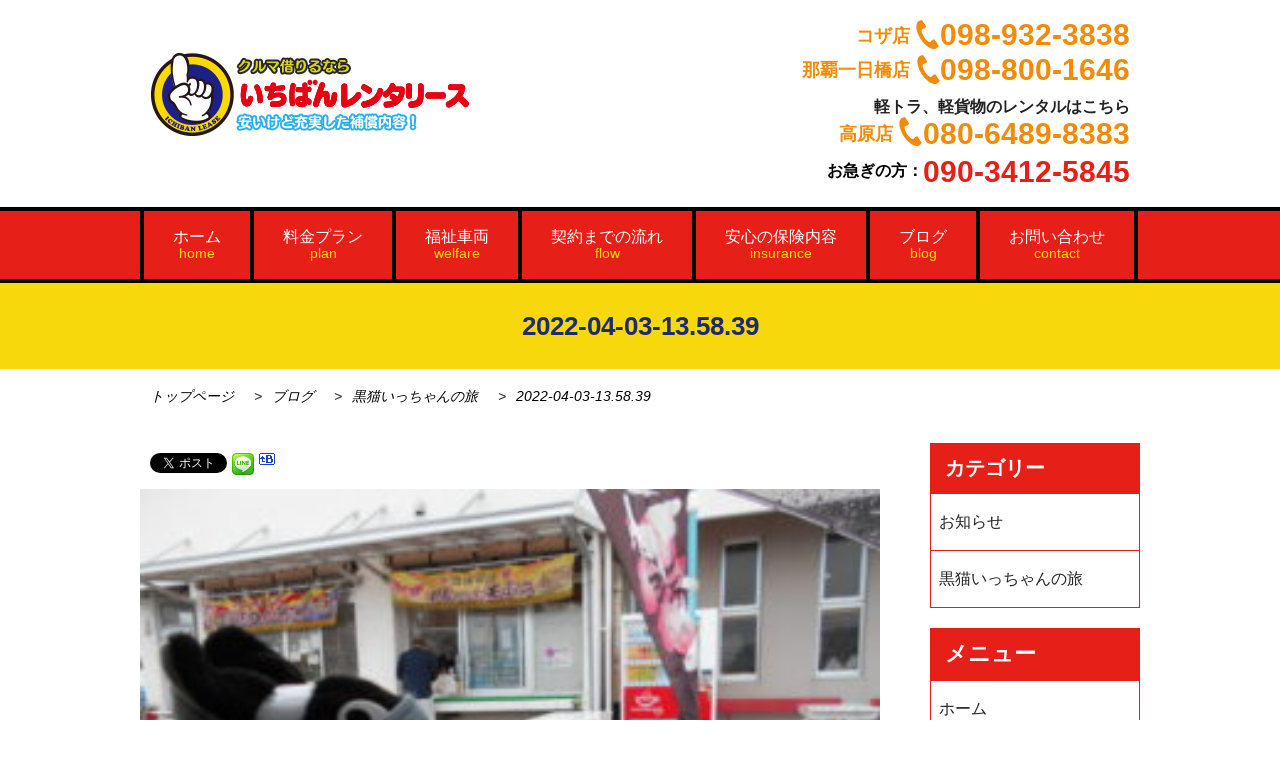

--- FILE ---
content_type: text/html; charset=UTF-8
request_url: https://ichibanlease.com/neko/%E9%BB%92%E7%8C%AB%E3%81%84%E3%81%A3%E3%81%A1%E3%82%83%E3%82%93%E3%81%AE%E6%97%85%EF%BD%9E%E3%81%9D%E3%81%B0%E7%B7%A8%EF%BD%9E-84/attachment/2022-04-03-13-58-39/
body_size: 10492
content:
<!DOCTYPE html>
<html lang="ja">
<head>

<meta charset="utf-8">
<meta name="viewport" content="width=device-width,initial-scale=1.0,minimum-scale=1.0">
<!--<meta name="viewport" content="width=device-width,initial-scale=1.0,viewport-fit=cover">-->
<link rel="stylesheet" type="text/css" href="https://ichibanlease.com/wp-content/themes/ichibanrent_theme/reset.css">
<link rel="stylesheet" type="text/css" href="https://ichibanlease.com/wp-content/themes/ichibanrent_theme/style.css">
<link rel="stylesheet" type="text/css" href="https://ichibanlease.com/wp-content/themes/ichibanrent_theme/page.css">
<link rel="stylesheet" type="text/css" href="https://ichibanlease.com/wp-content/themes/ichibanrent_theme/common.css">
<script
  src="https://code.jquery.com/jquery-2.2.4.min.js"
  integrity="sha256-BbhdlvQf/xTY9gja0Dq3HiwQF8LaCRTXxZKRutelT44="
  crossorigin="anonymous"></script>



<!-- Global site tag (gtag.js) - Google Analytics -->
<script async src="https://www.googletagmanager.com/gtag/js?id=UA-149152387-1"></script>
<script>
  window.dataLayer = window.dataLayer || [];
  function gtag(){dataLayer.push(arguments);}
  gtag('js', new Date());

  gtag('config', 'UA-149152387-1');
</script>


	<style>img:is([sizes="auto" i], [sizes^="auto," i]) { contain-intrinsic-size: 3000px 1500px }</style>
	
		<!-- All in One SEO 4.7.7 - aioseo.com -->
		<title>2022-04-03-13.58.39 | いちばんレンタリース</title>
	<meta name="robots" content="max-image-preview:large" />
	<meta name="author" content="ichibanlease"/>
	<link rel="canonical" href="https://ichibanlease.com/neko/%e9%bb%92%e7%8c%ab%e3%81%84%e3%81%a3%e3%81%a1%e3%82%83%e3%82%93%e3%81%ae%e6%97%85%ef%bd%9e%e3%81%9d%e3%81%b0%e7%b7%a8%ef%bd%9e-84/attachment/2022-04-03-13-58-39/" />
	<meta name="generator" content="All in One SEO (AIOSEO) 4.7.7" />
		<script type="application/ld+json" class="aioseo-schema">
			{"@context":"https:\/\/schema.org","@graph":[{"@type":"BreadcrumbList","@id":"https:\/\/ichibanlease.com\/neko\/%e9%bb%92%e7%8c%ab%e3%81%84%e3%81%a3%e3%81%a1%e3%82%83%e3%82%93%e3%81%ae%e6%97%85%ef%bd%9e%e3%81%9d%e3%81%b0%e7%b7%a8%ef%bd%9e-84\/attachment\/2022-04-03-13-58-39\/#breadcrumblist","itemListElement":[{"@type":"ListItem","@id":"https:\/\/ichibanlease.com\/#listItem","position":1,"name":"\u5bb6","item":"https:\/\/ichibanlease.com\/","nextItem":{"@type":"ListItem","@id":"https:\/\/ichibanlease.com\/neko\/%e9%bb%92%e7%8c%ab%e3%81%84%e3%81%a3%e3%81%a1%e3%82%83%e3%82%93%e3%81%ae%e6%97%85%ef%bd%9e%e3%81%9d%e3%81%b0%e7%b7%a8%ef%bd%9e-84\/attachment\/2022-04-03-13-58-39\/#listItem","name":"2022-04-03-13.58.39"}},{"@type":"ListItem","@id":"https:\/\/ichibanlease.com\/neko\/%e9%bb%92%e7%8c%ab%e3%81%84%e3%81%a3%e3%81%a1%e3%82%83%e3%82%93%e3%81%ae%e6%97%85%ef%bd%9e%e3%81%9d%e3%81%b0%e7%b7%a8%ef%bd%9e-84\/attachment\/2022-04-03-13-58-39\/#listItem","position":2,"name":"2022-04-03-13.58.39","previousItem":{"@type":"ListItem","@id":"https:\/\/ichibanlease.com\/#listItem","name":"\u5bb6"}}]},{"@type":"ItemPage","@id":"https:\/\/ichibanlease.com\/neko\/%e9%bb%92%e7%8c%ab%e3%81%84%e3%81%a3%e3%81%a1%e3%82%83%e3%82%93%e3%81%ae%e6%97%85%ef%bd%9e%e3%81%9d%e3%81%b0%e7%b7%a8%ef%bd%9e-84\/attachment\/2022-04-03-13-58-39\/#itempage","url":"https:\/\/ichibanlease.com\/neko\/%e9%bb%92%e7%8c%ab%e3%81%84%e3%81%a3%e3%81%a1%e3%82%83%e3%82%93%e3%81%ae%e6%97%85%ef%bd%9e%e3%81%9d%e3%81%b0%e7%b7%a8%ef%bd%9e-84\/attachment\/2022-04-03-13-58-39\/","name":"2022-04-03-13.58.39 | \u3044\u3061\u3070\u3093\u30ec\u30f3\u30bf\u30ea\u30fc\u30b9","inLanguage":"ja","isPartOf":{"@id":"https:\/\/ichibanlease.com\/#website"},"breadcrumb":{"@id":"https:\/\/ichibanlease.com\/neko\/%e9%bb%92%e7%8c%ab%e3%81%84%e3%81%a3%e3%81%a1%e3%82%83%e3%82%93%e3%81%ae%e6%97%85%ef%bd%9e%e3%81%9d%e3%81%b0%e7%b7%a8%ef%bd%9e-84\/attachment\/2022-04-03-13-58-39\/#breadcrumblist"},"author":{"@id":"https:\/\/ichibanlease.com\/author\/ichibanlease\/#author"},"creator":{"@id":"https:\/\/ichibanlease.com\/author\/ichibanlease\/#author"},"datePublished":"2022-04-08T09:48:57+09:00","dateModified":"2022-04-08T09:48:57+09:00"},{"@type":"Organization","@id":"https:\/\/ichibanlease.com\/#organization","name":"\u3044\u3061\u3070\u3093\u30ec\u30f3\u30bf\u30ea\u30fc\u30b9","url":"https:\/\/ichibanlease.com\/"},{"@type":"Person","@id":"https:\/\/ichibanlease.com\/author\/ichibanlease\/#author","url":"https:\/\/ichibanlease.com\/author\/ichibanlease\/","name":"ichibanlease","image":{"@type":"ImageObject","@id":"https:\/\/ichibanlease.com\/neko\/%e9%bb%92%e7%8c%ab%e3%81%84%e3%81%a3%e3%81%a1%e3%82%83%e3%82%93%e3%81%ae%e6%97%85%ef%bd%9e%e3%81%9d%e3%81%b0%e7%b7%a8%ef%bd%9e-84\/attachment\/2022-04-03-13-58-39\/#authorImage","url":"https:\/\/secure.gravatar.com\/avatar\/44b680ee3c5ae34f07bd9f770fc81e41?s=96&d=mm&r=g","width":96,"height":96,"caption":"ichibanlease"}},{"@type":"WebSite","@id":"https:\/\/ichibanlease.com\/#website","url":"https:\/\/ichibanlease.com\/","name":"\u3044\u3061\u3070\u3093\u30ec\u30f3\u30bf\u30ea\u30fc\u30b9","inLanguage":"ja","publisher":{"@id":"https:\/\/ichibanlease.com\/#organization"}}]}
		</script>
		<!-- All in One SEO -->

<link rel='dns-prefetch' href='//netdna.bootstrapcdn.com' />
<link rel="alternate" type="application/rss+xml" title="いちばんレンタリース &raquo; 2022-04-03-13.58.39 のコメントのフィード" href="https://ichibanlease.com/neko/%e9%bb%92%e7%8c%ab%e3%81%84%e3%81%a3%e3%81%a1%e3%82%83%e3%82%93%e3%81%ae%e6%97%85%ef%bd%9e%e3%81%9d%e3%81%b0%e7%b7%a8%ef%bd%9e-84/attachment/2022-04-03-13-58-39/feed/" />
<link rel='stylesheet' id='wp-block-library-css' href='https://ichibanlease.com/wp-includes/css/dist/block-library/style.min.css?ver=6.7.4' type='text/css' media='all' />
<style id='classic-theme-styles-inline-css' type='text/css'>
/*! This file is auto-generated */
.wp-block-button__link{color:#fff;background-color:#32373c;border-radius:9999px;box-shadow:none;text-decoration:none;padding:calc(.667em + 2px) calc(1.333em + 2px);font-size:1.125em}.wp-block-file__button{background:#32373c;color:#fff;text-decoration:none}
</style>
<style id='global-styles-inline-css' type='text/css'>
:root{--wp--preset--aspect-ratio--square: 1;--wp--preset--aspect-ratio--4-3: 4/3;--wp--preset--aspect-ratio--3-4: 3/4;--wp--preset--aspect-ratio--3-2: 3/2;--wp--preset--aspect-ratio--2-3: 2/3;--wp--preset--aspect-ratio--16-9: 16/9;--wp--preset--aspect-ratio--9-16: 9/16;--wp--preset--color--black: #000000;--wp--preset--color--cyan-bluish-gray: #abb8c3;--wp--preset--color--white: #ffffff;--wp--preset--color--pale-pink: #f78da7;--wp--preset--color--vivid-red: #cf2e2e;--wp--preset--color--luminous-vivid-orange: #ff6900;--wp--preset--color--luminous-vivid-amber: #fcb900;--wp--preset--color--light-green-cyan: #7bdcb5;--wp--preset--color--vivid-green-cyan: #00d084;--wp--preset--color--pale-cyan-blue: #8ed1fc;--wp--preset--color--vivid-cyan-blue: #0693e3;--wp--preset--color--vivid-purple: #9b51e0;--wp--preset--gradient--vivid-cyan-blue-to-vivid-purple: linear-gradient(135deg,rgba(6,147,227,1) 0%,rgb(155,81,224) 100%);--wp--preset--gradient--light-green-cyan-to-vivid-green-cyan: linear-gradient(135deg,rgb(122,220,180) 0%,rgb(0,208,130) 100%);--wp--preset--gradient--luminous-vivid-amber-to-luminous-vivid-orange: linear-gradient(135deg,rgba(252,185,0,1) 0%,rgba(255,105,0,1) 100%);--wp--preset--gradient--luminous-vivid-orange-to-vivid-red: linear-gradient(135deg,rgba(255,105,0,1) 0%,rgb(207,46,46) 100%);--wp--preset--gradient--very-light-gray-to-cyan-bluish-gray: linear-gradient(135deg,rgb(238,238,238) 0%,rgb(169,184,195) 100%);--wp--preset--gradient--cool-to-warm-spectrum: linear-gradient(135deg,rgb(74,234,220) 0%,rgb(151,120,209) 20%,rgb(207,42,186) 40%,rgb(238,44,130) 60%,rgb(251,105,98) 80%,rgb(254,248,76) 100%);--wp--preset--gradient--blush-light-purple: linear-gradient(135deg,rgb(255,206,236) 0%,rgb(152,150,240) 100%);--wp--preset--gradient--blush-bordeaux: linear-gradient(135deg,rgb(254,205,165) 0%,rgb(254,45,45) 50%,rgb(107,0,62) 100%);--wp--preset--gradient--luminous-dusk: linear-gradient(135deg,rgb(255,203,112) 0%,rgb(199,81,192) 50%,rgb(65,88,208) 100%);--wp--preset--gradient--pale-ocean: linear-gradient(135deg,rgb(255,245,203) 0%,rgb(182,227,212) 50%,rgb(51,167,181) 100%);--wp--preset--gradient--electric-grass: linear-gradient(135deg,rgb(202,248,128) 0%,rgb(113,206,126) 100%);--wp--preset--gradient--midnight: linear-gradient(135deg,rgb(2,3,129) 0%,rgb(40,116,252) 100%);--wp--preset--font-size--small: 13px;--wp--preset--font-size--medium: 20px;--wp--preset--font-size--large: 36px;--wp--preset--font-size--x-large: 42px;--wp--preset--spacing--20: 0.44rem;--wp--preset--spacing--30: 0.67rem;--wp--preset--spacing--40: 1rem;--wp--preset--spacing--50: 1.5rem;--wp--preset--spacing--60: 2.25rem;--wp--preset--spacing--70: 3.38rem;--wp--preset--spacing--80: 5.06rem;--wp--preset--shadow--natural: 6px 6px 9px rgba(0, 0, 0, 0.2);--wp--preset--shadow--deep: 12px 12px 50px rgba(0, 0, 0, 0.4);--wp--preset--shadow--sharp: 6px 6px 0px rgba(0, 0, 0, 0.2);--wp--preset--shadow--outlined: 6px 6px 0px -3px rgba(255, 255, 255, 1), 6px 6px rgba(0, 0, 0, 1);--wp--preset--shadow--crisp: 6px 6px 0px rgba(0, 0, 0, 1);}:where(.is-layout-flex){gap: 0.5em;}:where(.is-layout-grid){gap: 0.5em;}body .is-layout-flex{display: flex;}.is-layout-flex{flex-wrap: wrap;align-items: center;}.is-layout-flex > :is(*, div){margin: 0;}body .is-layout-grid{display: grid;}.is-layout-grid > :is(*, div){margin: 0;}:where(.wp-block-columns.is-layout-flex){gap: 2em;}:where(.wp-block-columns.is-layout-grid){gap: 2em;}:where(.wp-block-post-template.is-layout-flex){gap: 1.25em;}:where(.wp-block-post-template.is-layout-grid){gap: 1.25em;}.has-black-color{color: var(--wp--preset--color--black) !important;}.has-cyan-bluish-gray-color{color: var(--wp--preset--color--cyan-bluish-gray) !important;}.has-white-color{color: var(--wp--preset--color--white) !important;}.has-pale-pink-color{color: var(--wp--preset--color--pale-pink) !important;}.has-vivid-red-color{color: var(--wp--preset--color--vivid-red) !important;}.has-luminous-vivid-orange-color{color: var(--wp--preset--color--luminous-vivid-orange) !important;}.has-luminous-vivid-amber-color{color: var(--wp--preset--color--luminous-vivid-amber) !important;}.has-light-green-cyan-color{color: var(--wp--preset--color--light-green-cyan) !important;}.has-vivid-green-cyan-color{color: var(--wp--preset--color--vivid-green-cyan) !important;}.has-pale-cyan-blue-color{color: var(--wp--preset--color--pale-cyan-blue) !important;}.has-vivid-cyan-blue-color{color: var(--wp--preset--color--vivid-cyan-blue) !important;}.has-vivid-purple-color{color: var(--wp--preset--color--vivid-purple) !important;}.has-black-background-color{background-color: var(--wp--preset--color--black) !important;}.has-cyan-bluish-gray-background-color{background-color: var(--wp--preset--color--cyan-bluish-gray) !important;}.has-white-background-color{background-color: var(--wp--preset--color--white) !important;}.has-pale-pink-background-color{background-color: var(--wp--preset--color--pale-pink) !important;}.has-vivid-red-background-color{background-color: var(--wp--preset--color--vivid-red) !important;}.has-luminous-vivid-orange-background-color{background-color: var(--wp--preset--color--luminous-vivid-orange) !important;}.has-luminous-vivid-amber-background-color{background-color: var(--wp--preset--color--luminous-vivid-amber) !important;}.has-light-green-cyan-background-color{background-color: var(--wp--preset--color--light-green-cyan) !important;}.has-vivid-green-cyan-background-color{background-color: var(--wp--preset--color--vivid-green-cyan) !important;}.has-pale-cyan-blue-background-color{background-color: var(--wp--preset--color--pale-cyan-blue) !important;}.has-vivid-cyan-blue-background-color{background-color: var(--wp--preset--color--vivid-cyan-blue) !important;}.has-vivid-purple-background-color{background-color: var(--wp--preset--color--vivid-purple) !important;}.has-black-border-color{border-color: var(--wp--preset--color--black) !important;}.has-cyan-bluish-gray-border-color{border-color: var(--wp--preset--color--cyan-bluish-gray) !important;}.has-white-border-color{border-color: var(--wp--preset--color--white) !important;}.has-pale-pink-border-color{border-color: var(--wp--preset--color--pale-pink) !important;}.has-vivid-red-border-color{border-color: var(--wp--preset--color--vivid-red) !important;}.has-luminous-vivid-orange-border-color{border-color: var(--wp--preset--color--luminous-vivid-orange) !important;}.has-luminous-vivid-amber-border-color{border-color: var(--wp--preset--color--luminous-vivid-amber) !important;}.has-light-green-cyan-border-color{border-color: var(--wp--preset--color--light-green-cyan) !important;}.has-vivid-green-cyan-border-color{border-color: var(--wp--preset--color--vivid-green-cyan) !important;}.has-pale-cyan-blue-border-color{border-color: var(--wp--preset--color--pale-cyan-blue) !important;}.has-vivid-cyan-blue-border-color{border-color: var(--wp--preset--color--vivid-cyan-blue) !important;}.has-vivid-purple-border-color{border-color: var(--wp--preset--color--vivid-purple) !important;}.has-vivid-cyan-blue-to-vivid-purple-gradient-background{background: var(--wp--preset--gradient--vivid-cyan-blue-to-vivid-purple) !important;}.has-light-green-cyan-to-vivid-green-cyan-gradient-background{background: var(--wp--preset--gradient--light-green-cyan-to-vivid-green-cyan) !important;}.has-luminous-vivid-amber-to-luminous-vivid-orange-gradient-background{background: var(--wp--preset--gradient--luminous-vivid-amber-to-luminous-vivid-orange) !important;}.has-luminous-vivid-orange-to-vivid-red-gradient-background{background: var(--wp--preset--gradient--luminous-vivid-orange-to-vivid-red) !important;}.has-very-light-gray-to-cyan-bluish-gray-gradient-background{background: var(--wp--preset--gradient--very-light-gray-to-cyan-bluish-gray) !important;}.has-cool-to-warm-spectrum-gradient-background{background: var(--wp--preset--gradient--cool-to-warm-spectrum) !important;}.has-blush-light-purple-gradient-background{background: var(--wp--preset--gradient--blush-light-purple) !important;}.has-blush-bordeaux-gradient-background{background: var(--wp--preset--gradient--blush-bordeaux) !important;}.has-luminous-dusk-gradient-background{background: var(--wp--preset--gradient--luminous-dusk) !important;}.has-pale-ocean-gradient-background{background: var(--wp--preset--gradient--pale-ocean) !important;}.has-electric-grass-gradient-background{background: var(--wp--preset--gradient--electric-grass) !important;}.has-midnight-gradient-background{background: var(--wp--preset--gradient--midnight) !important;}.has-small-font-size{font-size: var(--wp--preset--font-size--small) !important;}.has-medium-font-size{font-size: var(--wp--preset--font-size--medium) !important;}.has-large-font-size{font-size: var(--wp--preset--font-size--large) !important;}.has-x-large-font-size{font-size: var(--wp--preset--font-size--x-large) !important;}
:where(.wp-block-post-template.is-layout-flex){gap: 1.25em;}:where(.wp-block-post-template.is-layout-grid){gap: 1.25em;}
:where(.wp-block-columns.is-layout-flex){gap: 2em;}:where(.wp-block-columns.is-layout-grid){gap: 2em;}
:root :where(.wp-block-pullquote){font-size: 1.5em;line-height: 1.6;}
</style>
<link rel='stylesheet' id='contact-form-7-css' href='https://ichibanlease.com/wp-content/plugins/contact-form-7/includes/css/styles.css?ver=6.0.2' type='text/css' media='all' />
<link rel='stylesheet' id='font-awesome-css' href='//netdna.bootstrapcdn.com/font-awesome/4.1.0/css/font-awesome.css' type='text/css' media='screen' />
<script type="text/javascript" src="https://ichibanlease.com/wp-includes/js/jquery/jquery.min.js?ver=3.7.1" id="jquery-core-js"></script>
<script type="text/javascript" src="https://ichibanlease.com/wp-includes/js/jquery/jquery-migrate.min.js?ver=3.4.1" id="jquery-migrate-js"></script>
<link rel="https://api.w.org/" href="https://ichibanlease.com/wp-json/" /><link rel="alternate" title="JSON" type="application/json" href="https://ichibanlease.com/wp-json/wp/v2/media/2618" /><link rel="EditURI" type="application/rsd+xml" title="RSD" href="https://ichibanlease.com/xmlrpc.php?rsd" />
<meta name="generator" content="WordPress 6.7.4" />
<link rel='shortlink' href='https://ichibanlease.com/?p=2618' />
<link rel="alternate" title="oEmbed (JSON)" type="application/json+oembed" href="https://ichibanlease.com/wp-json/oembed/1.0/embed?url=https%3A%2F%2Fichibanlease.com%2Fneko%2F%25e9%25bb%2592%25e7%258c%25ab%25e3%2581%2584%25e3%2581%25a3%25e3%2581%25a1%25e3%2582%2583%25e3%2582%2593%25e3%2581%25ae%25e6%2597%2585%25ef%25bd%259e%25e3%2581%259d%25e3%2581%25b0%25e7%25b7%25a8%25ef%25bd%259e-84%2Fattachment%2F2022-04-03-13-58-39%2F" />
<link rel="alternate" title="oEmbed (XML)" type="text/xml+oembed" href="https://ichibanlease.com/wp-json/oembed/1.0/embed?url=https%3A%2F%2Fichibanlease.com%2Fneko%2F%25e9%25bb%2592%25e7%258c%25ab%25e3%2581%2584%25e3%2581%25a3%25e3%2581%25a1%25e3%2582%2583%25e3%2582%2593%25e3%2581%25ae%25e6%2597%2585%25ef%25bd%259e%25e3%2581%259d%25e3%2581%25b0%25e7%25b7%25a8%25ef%25bd%259e-84%2Fattachment%2F2022-04-03-13-58-39%2F&#038;format=xml" />

<style>
.scroll-back-to-top-wrapper {
    position: fixed;
	opacity: 0;
	visibility: hidden;
	overflow: hidden;
	text-align: center;
	z-index: 99999999;
    background-color: #dd0d0d;
	color: #eeeeee;
	width: 50px;
	height: 48px;
	line-height: 48px;
	right: 30px;
	bottom: 30px;
	padding-top: 2px;
	border-top-left-radius: 10px;
	border-top-right-radius: 10px;
	border-bottom-right-radius: 10px;
	border-bottom-left-radius: 10px;
	-webkit-transition: all 0.5s ease-in-out;
	-moz-transition: all 0.5s ease-in-out;
	-ms-transition: all 0.5s ease-in-out;
	-o-transition: all 0.5s ease-in-out;
	transition: all 0.5s ease-in-out;
}
.scroll-back-to-top-wrapper:hover {
	background-color: #af0500;
  color: #eeeeee;
}
.scroll-back-to-top-wrapper.show {
    visibility:visible;
    cursor:pointer;
	opacity: 1.0;
}
.scroll-back-to-top-wrapper i.fa {
	line-height: inherit;
}
.scroll-back-to-top-wrapper .fa-lg {
	vertical-align: 0;
}
</style>
<!-- BEGIN: WP Social Bookmarking Light HEAD --><script>
    (function (d, s, id) {
        var js, fjs = d.getElementsByTagName(s)[0];
        if (d.getElementById(id)) return;
        js = d.createElement(s);
        js.id = id;
        js.src = "//connect.facebook.net/en_US/sdk.js#xfbml=1&version=v2.7";
        fjs.parentNode.insertBefore(js, fjs);
    }(document, 'script', 'facebook-jssdk'));
</script>
<style type="text/css">.wp_social_bookmarking_light{
    border: 0 !important;
    padding: 10px 0 20px 0 !important;
    margin: 0 !important;
}
.wp_social_bookmarking_light div{
    float: left !important;
    border: 0 !important;
    padding: 0 !important;
    margin: 0 5px 0px 0 !important;
    min-height: 30px !important;
    line-height: 18px !important;
    text-indent: 0 !important;
}
.wp_social_bookmarking_light img{
    border: 0 !important;
    padding: 0;
    margin: 0;
    vertical-align: top !important;
}
.wp_social_bookmarking_light_clear{
    clear: both !important;
}
#fb-root{
    display: none;
}
.wsbl_facebook_like iframe{
    max-width: none !important;
}
.wsbl_pinterest a{
    border: 0px !important;
}
.wsbl_line {
    width: 3%;
}
</style>
<!-- END: WP Social Bookmarking Light HEAD -->
<link rel="icon" href="https://ichibanlease.com/wp-content/uploads/2021/10/cropped-いちばんレンタリース-32x32.png" sizes="32x32" />
<link rel="icon" href="https://ichibanlease.com/wp-content/uploads/2021/10/cropped-いちばんレンタリース-192x192.png" sizes="192x192" />
<link rel="apple-touch-icon" href="https://ichibanlease.com/wp-content/uploads/2021/10/cropped-いちばんレンタリース-180x180.png" />
<meta name="msapplication-TileImage" content="https://ichibanlease.com/wp-content/uploads/2021/10/cropped-いちばんレンタリース-270x270.png" />
		<style type="text/css" id="wp-custom-css">
			/* reCAPTCHAバッジを非表示にする */
.grecaptcha-badge {
    visibility: hidden;
}
.wpcf7-spinner {
  display: none !important;
}		</style>
		</head>
<body>
		<div id="container">
			<div id="header">
            <div class="header-inner">
          <div class="logo">
                          <p><a href="/"><img src="https://ichibanlease.com/wp-content/themes/ichibanrent_theme/images/common/header_logo.png" alt="いちばんレンタリース"></a></p>
                      </div>
          <div class="h-info">
                    <ul>
                        <li class="tel01"><span class="shop01">コザ店</span><span class="namber">098-932-3838</span></li>
                        <li class="tel02"><span class="shop01">那覇一日橋店</span><span class="namber">098-800-1646</span></li>
                        <li class="tel03">
                            <p class="txt">軽トラ、軽貨物のレンタルはこちら</p><span class="shop01">高原店</span><span class="namber">080-6489-8383</span></li>
                        <li class="hurry">お急ぎの方：<span class="number">090-3412-5845</span></li>
                    </ul>
                </div>
          </div>
			</div>
			<!-- header end -->

<div id="header02">

  <div class="el_humburger">
    <span class="top"></span>
    <span class="middle"></span>
    <span class="bottom"></span>
  </div>
  <!--<div class="hurry-icon">
 <a href="tel:09034125845"><img src="https://ichibanlease.com/wp-content/themes/ichibanrent_theme/images/common/h_mail_sp.png" /></a>
  </div>-->
  <div class="sp-tel">
                <ul>
                    <li class="tel01"><a href="tel:0989323838"><span class="shop01">コザ店</span>098-932-3838</a></li>
                    <li class="tel02"><a href="tel:0988001646"><span class="shop02">那覇一日橋店</span><span class="namber">098-800-1646</span></a></li>
                    <li class="tel03">
                        <p class="txt">軽トラ、軽貨物のレンタルなら</p><a href="tel:08064898383"><span class="shop02">高原店</span>080-6489-8383</a></li>
                    <li class="tel04"><a href="tel:09034125845"><span class="shop02">お急ぎの方</span>090-3412-5845</a></li>
                </ul>
            </div>
    <div class="header-inner">
			<h1><a href="/"><img src="https://ichibanlease.com/wp-content/themes/ichibanrent_theme/images/common/header_logo.png" alt="いちばんレンタリース"></a></h1>
		<!--<div class="right"><p class="contact-btn"><a href="https://ichibanlease.com/contact">お問い合わせ</a></div>-->

            </div>
  <div id="uq_spNavi" class="uq_spNavi">
    <div class="uq_spNavi_screen">
      <nav class="navigation">
        <li class="navigation_item"><a href="/">ホーム</a></li>
          				<li class="navigation_item"><a href="https://ichibanlease.com/plan">料金プラン</a></li>
          				<li class="navigation_item"><a href="https://ichibanlease.com/welfare">福祉車両</a></li>
          				<li class="navigation_item"><a href="https://ichibanlease.com/flow">契約までの流れ</a></li>
          				<li class="navigation_item"><a href="https://ichibanlease.com/insurance">安心の保険内容</a></li>
          				<li class="navigation_item"><a href="https://ichibanlease.com/blog">ブログ</a></li>
                  <li class="navigation_item"><a href="https://ichibanlease.com/contact">お問い合わせ</a></li>

      </nav>
    </div>
  </div>
</div>
<nav class="pc">
        <div class="nav-inner">
        <ul>
          <li><a href="/">ホーム<br><span>home</span></a></li>
          <li><a href="https://ichibanlease.com/plan">料金プラン<br><span>plan</span></a></li>
          <li><a href="https://ichibanlease.com/welfare">福祉車両<br><span>welfare</span></a></li>
          <li><a href="https://ichibanlease.com/flow">契約までの流れ<br><span>flow</span></a></li>
          <li><a href="https://ichibanlease.com/insurance">安心の保険内容<br><span>insurance</span></a></li>
          <li><a href="https://ichibanlease.com/blog">ブログ<br><span>blog</span></a></li>
			<li><a href="https://ichibanlease.com/contact">お問い合わせ<br><span>contact</span></a></li>
        </ul>
        </div>
      </nav>
      <!-- nav end -->
      <div id="sub-main-visual">
        <div class="sub-main-visual-inner">
        <h1>2022-04-03-13.58.39</h1>
      </div>
      </div>
      <!-- main-visual end -->
          <!-- パンくずリスト ここから -->
<div id="bread_crumb" class="bread_crumb">
	<ul>
		<li class="level-1 top"><a href="https://ichibanlease.com/">トップページ</a></li>
		<li class="level-2 sub"><a href="https://ichibanlease.com/blog/">ブログ</a></li>
		<li class="level-3 sub"><a href="https://ichibanlease.com/category/neko/">黒猫いっちゃんの旅</a></li>
		<li class="level-4 sub tail current">2022-04-03-13.58.39</li>
	</ul>
</div>
<!-- パンくずリスト ここまで --> 
      <div id="content">
        <div id="main-contents">
          <section class="news-page-content">
          
  <div class='wp_social_bookmarking_light'>        <div class="wsbl_facebook_like"><div id="fb-root"></div><fb:like href="https://ichibanlease.com/neko/%e9%bb%92%e7%8c%ab%e3%81%84%e3%81%a3%e3%81%a1%e3%82%83%e3%82%93%e3%81%ae%e6%97%85%ef%bd%9e%e3%81%9d%e3%81%b0%e7%b7%a8%ef%bd%9e-84/attachment/2022-04-03-13-58-39/" layout="button_count" action="like" width="100" share="false" show_faces="false" ></fb:like></div>        <div class="wsbl_facebook_share"><div id="fb-root"></div><fb:share-button href="https://ichibanlease.com/neko/%e9%bb%92%e7%8c%ab%e3%81%84%e3%81%a3%e3%81%a1%e3%82%83%e3%82%93%e3%81%ae%e6%97%85%ef%bd%9e%e3%81%9d%e3%81%b0%e7%b7%a8%ef%bd%9e-84/attachment/2022-04-03-13-58-39/" type="button_count" ></fb:share-button></div>        <div class="wsbl_twitter"><a href="https://twitter.com/share" class="twitter-share-button" data-url="https://ichibanlease.com/neko/%e9%bb%92%e7%8c%ab%e3%81%84%e3%81%a3%e3%81%a1%e3%82%83%e3%82%93%e3%81%ae%e6%97%85%ef%bd%9e%e3%81%9d%e3%81%b0%e7%b7%a8%ef%bd%9e-84/attachment/2022-04-03-13-58-39/" data-text="2022-04-03-13.58.39">Tweet</a></div>        <div class="wsbl_line"><a href='http://line.me/R/msg/text/?2022-04-03-13.58.39%0D%0Ahttps%3A%2F%2Fichibanlease.com%2Fneko%2F%25e9%25bb%2592%25e7%258c%25ab%25e3%2581%2584%25e3%2581%25a3%25e3%2581%25a1%25e3%2582%2583%25e3%2582%2593%25e3%2581%25ae%25e6%2597%2585%25ef%25bd%259e%25e3%2581%259d%25e3%2581%25b0%25e7%25b7%25a8%25ef%25bd%259e-84%2Fattachment%2F2022-04-03-13-58-39%2F' title='LINEで送る' rel=nofollow class='wp_social_bookmarking_light_a' ><img src='https://ichibanlease.com/wp-content/plugins/wp-social-bookmarking-light/public/images/line20x20.png' alt='LINEで送る' title='LINEで送る' width='20' height='20' class='wp_social_bookmarking_light_img' /></a></div>        <div class="wsbl_hatena"><a href='//b.hatena.ne.jp/add?mode=confirm&url=https%3A%2F%2Fichibanlease.com%2Fneko%2F%25e9%25bb%2592%25e7%258c%25ab%25e3%2581%2584%25e3%2581%25a3%25e3%2581%25a1%25e3%2582%2583%25e3%2582%2593%25e3%2581%25ae%25e6%2597%2585%25ef%25bd%259e%25e3%2581%259d%25e3%2581%25b0%25e7%25b7%25a8%25ef%25bd%259e-84%2Fattachment%2F2022-04-03-13-58-39%2F&title=2022-04-03-13.58.39' title='このエントリーをはてなブックマークに追加' rel=nofollow class='wp_social_bookmarking_light_a' target=_blank><img src='https://ichibanlease.com/wp-content/plugins/wp-social-bookmarking-light/public/images/hatena.gif' alt='このエントリーをはてなブックマークに追加' title='このエントリーをはてなブックマークに追加' width='16' height='12' class='wp_social_bookmarking_light_img' /></a></div></div>
<br class='wp_social_bookmarking_light_clear' />
<p class="attachment"><a href='https://ichibanlease.com/wp-content/uploads/2022/04/2022-04-03-13.58.39-scaled.jpg'><img fetchpriority="high" decoding="async" width="300" height="225" src="https://ichibanlease.com/wp-content/uploads/2022/04/2022-04-03-13.58.39-300x225.jpg" class="attachment-medium size-medium" alt="" srcset="https://ichibanlease.com/wp-content/uploads/2022/04/2022-04-03-13.58.39-300x225.jpg 300w, https://ichibanlease.com/wp-content/uploads/2022/04/2022-04-03-13.58.39-1024x768.jpg 1024w, https://ichibanlease.com/wp-content/uploads/2022/04/2022-04-03-13.58.39-768x576.jpg 768w, https://ichibanlease.com/wp-content/uploads/2022/04/2022-04-03-13.58.39-1536x1152.jpg 1536w, https://ichibanlease.com/wp-content/uploads/2022/04/2022-04-03-13.58.39-2048x1536.jpg 2048w" sizes="(max-width: 300px) 100vw, 300px" /></a></p>
      </section>

        </div>
        <!--main-contents end -->

                <div id="sidebar">
          <div class="news-side-menu">
                        <div class="widget widget-sidebar"><h2 class="widget-title">カテゴリー</h2>
			<ul>
					<li class="cat-item cat-item-2"><a href="https://ichibanlease.com/category/news/">お知らせ</a>
</li>
	<li class="cat-item cat-item-5"><a href="https://ichibanlease.com/category/neko/">黒猫いっちゃんの旅</a>
</li>
			</ul>

			</div>                    </div>
        <div class="side-nav">
            <h2>メニュー</h2>
            <ul>
              <li><a href="/">ホーム</a></li>
                  <li><a href="https://ichibanlease.com/plan">料金プラン</a></li>
                  <li><a href="https://ichibanlease.com/welfare">福祉車両</a></li>
                  <li><a href="https://ichibanlease.com/flow">契約までの流れ</a></li>
                  <li><a href="https://ichibanlease.com/insurance">安心の保険内容</a></li>
                  <li><a href="https://ichibanlease.com/blog">ブログ</a></li>
            </ul>
          </div>

                <div class="side-shop-info">
                <h2>店舗情報</h2>
                <div class="box">
                  <h3>那覇一日橋店</h3>
                <div class="map">
                  <iframe src="https://www.google.com/maps/embed?pb=!1m18!1m12!1m3!1d3579.9675061123444!2d127.70900531503!3d26.19773528344064!2m3!1f0!2f0!3f0!3m2!1i1024!2i768!4f13.1!3m3!1m2!1s0x34e5693877693159%3A0xa24e5d05a5795b1d!2z44CSOTAyLTAwNzMg5rKW57iE55yM6YKj6KaH5biC5a2X5LiK6ZaT77yU77yR77yT4oiS77yS!5e0!3m2!1sja!2sjp!4v1568332487612!5m2!1sja!2sjp" width="100%" height="300" frameborder="0" style="border:0;" allowfullscreen=""></iframe>
                </div>
                <h4>【住所】</h4>
                <p>沖縄県那覇市上間413-2</p>
                <h4>【営業時間】</h4>
                <p>9:00〜18:00</p>
                <h4>【TEL】</h4>
                <p><a href="tel:0988001646">098-800-1646</a></p>
                <h4>【FAX】</h4>
                <p>098-800-1646</p>
                </div>

                <div class="box">
                  <h3>コザ店</h3>
                <div class="map">
                  <iframe src="https://www.google.com/maps/embed?pb=!1m18!1m12!1m3!1d3676.8148226419153!2d127.81743067162941!3d26.31768568866833!2m3!1f0!2f0!3f0!3m2!1i1024!2i768!4f13.1!3m3!1m2!1s0x34e50d8fd59012bf%3A0x8d2cf47c95ebcc8!2z44CSOTA0LTIxNzMg5rKW57iE55yM5rKW57iE5biC5q-U5bGL5qC577yW5LiB55uu77yT77yU4oiS77yR!5e0!3m2!1sja!2sjp!4v1568510535595!5m2!1sja!2sjp" width="100%" height="300" frameborder="0" style="border:0;" allowfullscreen=""></iframe>
                </div>
                <h4>【住所】</h4>
                <p>沖縄市比屋根6丁目34-1</p>
                <h4>【営業時間】</h4>
                <p>9:00〜16:00（土日 9:00〜18:00）</p>
                <h4>【TEL】</h4>
                <p><a href="tel:0989323838">098-932-3838</a></p>
                <h4>【FAX】</h4>
                <p>098-932-3838</p>
                </div>

                <div class="box">
                	<h3>高原店</h3>
                <div class="map">
                	<iframe src="https://www.google.com/maps/embed?pb=!1m18!1m12!1m3!1d1171.5605969821931!2d127.82636746013225!3d26.319690203989442!2m3!1f0!2f0!3f0!3m2!1i1024!2i768!4f13.1!3m3!1m2!1s0x34e50d94384969d3%3A0xf4e3c2d46378093c!2z44CSOTA0LTIxNzEg5rKW57iE55yM5rKW57iE5biC6auY5Y6f77yW5LiB55uu77yR77yT4oiS77yR77yW!5e0!3m2!1sja!2sjp!4v1665102228516!5m2!1sja!2sjp" width="100%" height="300" style="border:0;" allowfullscreen=""></iframe>
                </div>
                <h4>【住所】</h4>
                <p>沖縄市高原6丁目13-16</p>
                <h4>【営業時間】</h4>
                <p>9:00〜16:00※木曜定休日</p>
                <h4>【TEL】</h4>
                <p><a href="tel:08064898383">080-6489-8383</a></p>
                <h4>【FAX】</h4>
                <p>098-989-6363</p>
                </div>

                </div>
                <!-- side-shop-info end -->





        </div>
        <!-- sidebar end -->
      </div>
      <!-- content end -->
      <div id="footer">

                <div class="footer-inner">

                <div class="footer-nav">

          			<ul>
          				<li><a href="/">ホーム</a></li>
          				<li><a href="https://ichibanlease.com/plan">料金プラン</a></li>
          				<li><a href="https://ichibanlease.com/welfare">福祉車両</a></li>
          				<li><a href="https://ichibanlease.com/flow">契約までの流れ</a></li>
          				<li><a href="https://ichibanlease.com/insurance">安心の保険内容</a></li>
          				<li><a href="https://ichibanlease.com/blog">ブログ</a></li>
						<li><a href="https://ichibanlease.com/contact">お問い合わせ</a></li>
						<li><a href="https://rentacar-hiroba.com" target="_blank">レンタカー広場</a></li>
        			</ul>

                </div>
                <div class="copy">
                <p>&copy;2019 いちばんレンタリース</p>
                </div>

                </div>
      </div>
            <!-- #footer end -->




		</div>
		<!-- #container end -->












<!-- モーダルウインドウ風メニュー -->
<script>
(function($) {

//ハンバーガーメニュー
$(function(){
  $('.el_humburger').on('click',function(){
    spNavInout();
  });
});

//spナビ開く処理

function spNavIn(){
  $('body').removeClass('js_humburgerClose');
  $('body').addClass('js_humburgerOpen');
  $(".uq_spNavi").addClass("js_appear");
  $(".uq_spNavi").css({opacity:0});
  $(".uq_spNavi").animate({
    opacity: 1
  },200);
  scrollBlocker(true);
}

//spナビ閉じる処理
function spNavOut(){
  $(".uq_spNavi").animate({
    opacity: 0
  },200)
  $('body').removeClass('js_humburgerOpen');
  $('body').addClass('js_humburgerClose');
  setTimeout(function(){
    $(".uq_spNavi").removeClass("js_appear");
  },200);
  scrollBlocker(false);
}

//spナビ開閉処理
function spNavInout(){
  if($('body.spNavFreez').length){
    return false;
  }
  if($('body').hasClass('js_humburgerOpen')){
   spNavOut();
  } else {
   spNavIn();
  }
}

//ナビ向けスクロール無効化処理

var scrollBlockerFlag;

function scrollBlocker(flag){
  if(flag){
    scrollpos = $(window).scrollTop();
    $('body').addClass('js_fixed').css({'top': -scrollpos});
    scrollBlockerFlag = true;
  } else {
    $('body').removeClass('js_fixed').css({'top': 0});
    window.scrollTo( 0 , scrollpos );
    scrollBlockerFlag = false;
  }
}

})(jQuery);
</script>



<!--<script>
  const mustScrollElements = document.querySelectorAll(".must-scroll");
  for(i=0;i<mustScrollElements.length;i++){
    const textarea = mustScrollElements[i].querySelector(".textarea");
    const checkbox = mustScrollElements[i].querySelector("input[type='checkbox']");
    const button = mustScrollElements[i].querySelector("input[type='submit']");
    const label = mustScrollElements[i].querySelector("label");
  
    let buttonFor
    if(button&&button.hasAttribute("for")){
      buttonFor = button.attributes["for"].value;
    }
  
    let scrolled = false;
    if(textarea){
      textarea.addEventListener("scroll", func=()=>{
        if(!scrolled && Math.abs(textarea.scrollHeight-textarea.clientHeight-textarea.scrollTop)<1){
          scrolled = true;
          if(checkbox){checkbox.disabled=false;}
          if(label){label.classList.remove("disabled");}
          if(!buttonFor){
            if(button){button.disabled=false;}
          }
        }
      });
    }
    if(buttonFor){
      const mustCheck = document.querySelector("input#" + buttonFor);
      mustCheck.addEventListener("click", func=()=>{
        button.disabled = !mustCheck.checked;
      });
    }
  }
  </script>


<script>
  const required = document.querySelectorAll('.wpcf7-validates-as-required');
let requiredArray = {};
const submit = document.querySelector('.wpcf7-submit');

if (required.length > 0) {
    submit.disabled = true;
    required.forEach((el) => {
        if (el.value === '') {
            requiredArray[el.name] = false;
        }
        el.addEventListener('input', () => {
            if (el.value === '') {
                requiredArray[el.name] = false;
            } else if (requiredArray[el.name] === false) {
                delete requiredArray[el.name];
            }
            if (Object.keys(requiredArray).length === 0) {
                submit.disabled = false;
            } else {
                submit.disabled = true;
            }
        });
    });
}
</script>-->

    <script src="https://ajax.googleapis.com/ajax/libs/jquery/1.12.2/jquery.min.js"></script>
<script src="https://ichibanlease.com/wp-content/themes/ichibanrent_theme/js/sp-menu.js"></script>


<div class="scroll-back-to-top-wrapper">
	<span class="scroll-back-to-top-inner">
					<i class="fa fa-2x fa-arrow-circle-up"></i>
			</span>
</div>
<!-- BEGIN: WP Social Bookmarking Light FOOTER -->    <script>!function(d,s,id){var js,fjs=d.getElementsByTagName(s)[0],p=/^http:/.test(d.location)?'http':'https';if(!d.getElementById(id)){js=d.createElement(s);js.id=id;js.src=p+'://platform.twitter.com/widgets.js';fjs.parentNode.insertBefore(js,fjs);}}(document, 'script', 'twitter-wjs');</script><!-- END: WP Social Bookmarking Light FOOTER -->
<script type="text/javascript" src="https://ichibanlease.com/wp-includes/js/dist/hooks.min.js?ver=4d63a3d491d11ffd8ac6" id="wp-hooks-js"></script>
<script type="text/javascript" src="https://ichibanlease.com/wp-includes/js/dist/i18n.min.js?ver=5e580eb46a90c2b997e6" id="wp-i18n-js"></script>
<script type="text/javascript" id="wp-i18n-js-after">
/* <![CDATA[ */
wp.i18n.setLocaleData( { 'text direction\u0004ltr': [ 'ltr' ] } );
/* ]]> */
</script>
<script type="text/javascript" src="https://ichibanlease.com/wp-content/plugins/contact-form-7/includes/swv/js/index.js?ver=6.0.2" id="swv-js"></script>
<script type="text/javascript" id="contact-form-7-js-translations">
/* <![CDATA[ */
( function( domain, translations ) {
	var localeData = translations.locale_data[ domain ] || translations.locale_data.messages;
	localeData[""].domain = domain;
	wp.i18n.setLocaleData( localeData, domain );
} )( "contact-form-7", {"translation-revision-date":"2024-11-05 02:21:01+0000","generator":"GlotPress\/4.0.1","domain":"messages","locale_data":{"messages":{"":{"domain":"messages","plural-forms":"nplurals=1; plural=0;","lang":"ja_JP"},"This contact form is placed in the wrong place.":["\u3053\u306e\u30b3\u30f3\u30bf\u30af\u30c8\u30d5\u30a9\u30fc\u30e0\u306f\u9593\u9055\u3063\u305f\u4f4d\u7f6e\u306b\u7f6e\u304b\u308c\u3066\u3044\u307e\u3059\u3002"],"Error:":["\u30a8\u30e9\u30fc:"]}},"comment":{"reference":"includes\/js\/index.js"}} );
/* ]]> */
</script>
<script type="text/javascript" id="contact-form-7-js-before">
/* <![CDATA[ */
var wpcf7 = {
    "api": {
        "root": "https:\/\/ichibanlease.com\/wp-json\/",
        "namespace": "contact-form-7\/v1"
    }
};
/* ]]> */
</script>
<script type="text/javascript" src="https://ichibanlease.com/wp-content/plugins/contact-form-7/includes/js/index.js?ver=6.0.2" id="contact-form-7-js"></script>
<script type="text/javascript" id="scroll-back-to-top-js-extra">
/* <![CDATA[ */
var scrollBackToTop = {"scrollDuration":"500","fadeDuration":"0.5"};
/* ]]> */
</script>
<script type="text/javascript" src="https://ichibanlease.com/wp-content/plugins/scroll-back-to-top/assets/js/scroll-back-to-top.js" id="scroll-back-to-top-js"></script>
<script type="text/javascript" src="https://www.google.com/recaptcha/api.js?render=6LeW40ksAAAAAD_iTx1BB1ossLa-x-DTUsgkVq9V&amp;ver=3.0" id="google-recaptcha-js"></script>
<script type="text/javascript" src="https://ichibanlease.com/wp-includes/js/dist/vendor/wp-polyfill.min.js?ver=3.15.0" id="wp-polyfill-js"></script>
<script type="text/javascript" id="wpcf7-recaptcha-js-before">
/* <![CDATA[ */
var wpcf7_recaptcha = {
    "sitekey": "6LeW40ksAAAAAD_iTx1BB1ossLa-x-DTUsgkVq9V",
    "actions": {
        "homepage": "homepage",
        "contactform": "contactform"
    }
};
/* ]]> */
</script>
<script type="text/javascript" src="https://ichibanlease.com/wp-content/plugins/contact-form-7/modules/recaptcha/index.js?ver=6.0.2" id="wpcf7-recaptcha-js"></script>
</body>
</html>

--- FILE ---
content_type: text/html; charset=utf-8
request_url: https://www.google.com/recaptcha/api2/anchor?ar=1&k=6LeW40ksAAAAAD_iTx1BB1ossLa-x-DTUsgkVq9V&co=aHR0cHM6Ly9pY2hpYmFubGVhc2UuY29tOjQ0Mw..&hl=en&v=PoyoqOPhxBO7pBk68S4YbpHZ&size=invisible&anchor-ms=20000&execute-ms=30000&cb=ndb2jubk44ay
body_size: 48698
content:
<!DOCTYPE HTML><html dir="ltr" lang="en"><head><meta http-equiv="Content-Type" content="text/html; charset=UTF-8">
<meta http-equiv="X-UA-Compatible" content="IE=edge">
<title>reCAPTCHA</title>
<style type="text/css">
/* cyrillic-ext */
@font-face {
  font-family: 'Roboto';
  font-style: normal;
  font-weight: 400;
  font-stretch: 100%;
  src: url(//fonts.gstatic.com/s/roboto/v48/KFO7CnqEu92Fr1ME7kSn66aGLdTylUAMa3GUBHMdazTgWw.woff2) format('woff2');
  unicode-range: U+0460-052F, U+1C80-1C8A, U+20B4, U+2DE0-2DFF, U+A640-A69F, U+FE2E-FE2F;
}
/* cyrillic */
@font-face {
  font-family: 'Roboto';
  font-style: normal;
  font-weight: 400;
  font-stretch: 100%;
  src: url(//fonts.gstatic.com/s/roboto/v48/KFO7CnqEu92Fr1ME7kSn66aGLdTylUAMa3iUBHMdazTgWw.woff2) format('woff2');
  unicode-range: U+0301, U+0400-045F, U+0490-0491, U+04B0-04B1, U+2116;
}
/* greek-ext */
@font-face {
  font-family: 'Roboto';
  font-style: normal;
  font-weight: 400;
  font-stretch: 100%;
  src: url(//fonts.gstatic.com/s/roboto/v48/KFO7CnqEu92Fr1ME7kSn66aGLdTylUAMa3CUBHMdazTgWw.woff2) format('woff2');
  unicode-range: U+1F00-1FFF;
}
/* greek */
@font-face {
  font-family: 'Roboto';
  font-style: normal;
  font-weight: 400;
  font-stretch: 100%;
  src: url(//fonts.gstatic.com/s/roboto/v48/KFO7CnqEu92Fr1ME7kSn66aGLdTylUAMa3-UBHMdazTgWw.woff2) format('woff2');
  unicode-range: U+0370-0377, U+037A-037F, U+0384-038A, U+038C, U+038E-03A1, U+03A3-03FF;
}
/* math */
@font-face {
  font-family: 'Roboto';
  font-style: normal;
  font-weight: 400;
  font-stretch: 100%;
  src: url(//fonts.gstatic.com/s/roboto/v48/KFO7CnqEu92Fr1ME7kSn66aGLdTylUAMawCUBHMdazTgWw.woff2) format('woff2');
  unicode-range: U+0302-0303, U+0305, U+0307-0308, U+0310, U+0312, U+0315, U+031A, U+0326-0327, U+032C, U+032F-0330, U+0332-0333, U+0338, U+033A, U+0346, U+034D, U+0391-03A1, U+03A3-03A9, U+03B1-03C9, U+03D1, U+03D5-03D6, U+03F0-03F1, U+03F4-03F5, U+2016-2017, U+2034-2038, U+203C, U+2040, U+2043, U+2047, U+2050, U+2057, U+205F, U+2070-2071, U+2074-208E, U+2090-209C, U+20D0-20DC, U+20E1, U+20E5-20EF, U+2100-2112, U+2114-2115, U+2117-2121, U+2123-214F, U+2190, U+2192, U+2194-21AE, U+21B0-21E5, U+21F1-21F2, U+21F4-2211, U+2213-2214, U+2216-22FF, U+2308-230B, U+2310, U+2319, U+231C-2321, U+2336-237A, U+237C, U+2395, U+239B-23B7, U+23D0, U+23DC-23E1, U+2474-2475, U+25AF, U+25B3, U+25B7, U+25BD, U+25C1, U+25CA, U+25CC, U+25FB, U+266D-266F, U+27C0-27FF, U+2900-2AFF, U+2B0E-2B11, U+2B30-2B4C, U+2BFE, U+3030, U+FF5B, U+FF5D, U+1D400-1D7FF, U+1EE00-1EEFF;
}
/* symbols */
@font-face {
  font-family: 'Roboto';
  font-style: normal;
  font-weight: 400;
  font-stretch: 100%;
  src: url(//fonts.gstatic.com/s/roboto/v48/KFO7CnqEu92Fr1ME7kSn66aGLdTylUAMaxKUBHMdazTgWw.woff2) format('woff2');
  unicode-range: U+0001-000C, U+000E-001F, U+007F-009F, U+20DD-20E0, U+20E2-20E4, U+2150-218F, U+2190, U+2192, U+2194-2199, U+21AF, U+21E6-21F0, U+21F3, U+2218-2219, U+2299, U+22C4-22C6, U+2300-243F, U+2440-244A, U+2460-24FF, U+25A0-27BF, U+2800-28FF, U+2921-2922, U+2981, U+29BF, U+29EB, U+2B00-2BFF, U+4DC0-4DFF, U+FFF9-FFFB, U+10140-1018E, U+10190-1019C, U+101A0, U+101D0-101FD, U+102E0-102FB, U+10E60-10E7E, U+1D2C0-1D2D3, U+1D2E0-1D37F, U+1F000-1F0FF, U+1F100-1F1AD, U+1F1E6-1F1FF, U+1F30D-1F30F, U+1F315, U+1F31C, U+1F31E, U+1F320-1F32C, U+1F336, U+1F378, U+1F37D, U+1F382, U+1F393-1F39F, U+1F3A7-1F3A8, U+1F3AC-1F3AF, U+1F3C2, U+1F3C4-1F3C6, U+1F3CA-1F3CE, U+1F3D4-1F3E0, U+1F3ED, U+1F3F1-1F3F3, U+1F3F5-1F3F7, U+1F408, U+1F415, U+1F41F, U+1F426, U+1F43F, U+1F441-1F442, U+1F444, U+1F446-1F449, U+1F44C-1F44E, U+1F453, U+1F46A, U+1F47D, U+1F4A3, U+1F4B0, U+1F4B3, U+1F4B9, U+1F4BB, U+1F4BF, U+1F4C8-1F4CB, U+1F4D6, U+1F4DA, U+1F4DF, U+1F4E3-1F4E6, U+1F4EA-1F4ED, U+1F4F7, U+1F4F9-1F4FB, U+1F4FD-1F4FE, U+1F503, U+1F507-1F50B, U+1F50D, U+1F512-1F513, U+1F53E-1F54A, U+1F54F-1F5FA, U+1F610, U+1F650-1F67F, U+1F687, U+1F68D, U+1F691, U+1F694, U+1F698, U+1F6AD, U+1F6B2, U+1F6B9-1F6BA, U+1F6BC, U+1F6C6-1F6CF, U+1F6D3-1F6D7, U+1F6E0-1F6EA, U+1F6F0-1F6F3, U+1F6F7-1F6FC, U+1F700-1F7FF, U+1F800-1F80B, U+1F810-1F847, U+1F850-1F859, U+1F860-1F887, U+1F890-1F8AD, U+1F8B0-1F8BB, U+1F8C0-1F8C1, U+1F900-1F90B, U+1F93B, U+1F946, U+1F984, U+1F996, U+1F9E9, U+1FA00-1FA6F, U+1FA70-1FA7C, U+1FA80-1FA89, U+1FA8F-1FAC6, U+1FACE-1FADC, U+1FADF-1FAE9, U+1FAF0-1FAF8, U+1FB00-1FBFF;
}
/* vietnamese */
@font-face {
  font-family: 'Roboto';
  font-style: normal;
  font-weight: 400;
  font-stretch: 100%;
  src: url(//fonts.gstatic.com/s/roboto/v48/KFO7CnqEu92Fr1ME7kSn66aGLdTylUAMa3OUBHMdazTgWw.woff2) format('woff2');
  unicode-range: U+0102-0103, U+0110-0111, U+0128-0129, U+0168-0169, U+01A0-01A1, U+01AF-01B0, U+0300-0301, U+0303-0304, U+0308-0309, U+0323, U+0329, U+1EA0-1EF9, U+20AB;
}
/* latin-ext */
@font-face {
  font-family: 'Roboto';
  font-style: normal;
  font-weight: 400;
  font-stretch: 100%;
  src: url(//fonts.gstatic.com/s/roboto/v48/KFO7CnqEu92Fr1ME7kSn66aGLdTylUAMa3KUBHMdazTgWw.woff2) format('woff2');
  unicode-range: U+0100-02BA, U+02BD-02C5, U+02C7-02CC, U+02CE-02D7, U+02DD-02FF, U+0304, U+0308, U+0329, U+1D00-1DBF, U+1E00-1E9F, U+1EF2-1EFF, U+2020, U+20A0-20AB, U+20AD-20C0, U+2113, U+2C60-2C7F, U+A720-A7FF;
}
/* latin */
@font-face {
  font-family: 'Roboto';
  font-style: normal;
  font-weight: 400;
  font-stretch: 100%;
  src: url(//fonts.gstatic.com/s/roboto/v48/KFO7CnqEu92Fr1ME7kSn66aGLdTylUAMa3yUBHMdazQ.woff2) format('woff2');
  unicode-range: U+0000-00FF, U+0131, U+0152-0153, U+02BB-02BC, U+02C6, U+02DA, U+02DC, U+0304, U+0308, U+0329, U+2000-206F, U+20AC, U+2122, U+2191, U+2193, U+2212, U+2215, U+FEFF, U+FFFD;
}
/* cyrillic-ext */
@font-face {
  font-family: 'Roboto';
  font-style: normal;
  font-weight: 500;
  font-stretch: 100%;
  src: url(//fonts.gstatic.com/s/roboto/v48/KFO7CnqEu92Fr1ME7kSn66aGLdTylUAMa3GUBHMdazTgWw.woff2) format('woff2');
  unicode-range: U+0460-052F, U+1C80-1C8A, U+20B4, U+2DE0-2DFF, U+A640-A69F, U+FE2E-FE2F;
}
/* cyrillic */
@font-face {
  font-family: 'Roboto';
  font-style: normal;
  font-weight: 500;
  font-stretch: 100%;
  src: url(//fonts.gstatic.com/s/roboto/v48/KFO7CnqEu92Fr1ME7kSn66aGLdTylUAMa3iUBHMdazTgWw.woff2) format('woff2');
  unicode-range: U+0301, U+0400-045F, U+0490-0491, U+04B0-04B1, U+2116;
}
/* greek-ext */
@font-face {
  font-family: 'Roboto';
  font-style: normal;
  font-weight: 500;
  font-stretch: 100%;
  src: url(//fonts.gstatic.com/s/roboto/v48/KFO7CnqEu92Fr1ME7kSn66aGLdTylUAMa3CUBHMdazTgWw.woff2) format('woff2');
  unicode-range: U+1F00-1FFF;
}
/* greek */
@font-face {
  font-family: 'Roboto';
  font-style: normal;
  font-weight: 500;
  font-stretch: 100%;
  src: url(//fonts.gstatic.com/s/roboto/v48/KFO7CnqEu92Fr1ME7kSn66aGLdTylUAMa3-UBHMdazTgWw.woff2) format('woff2');
  unicode-range: U+0370-0377, U+037A-037F, U+0384-038A, U+038C, U+038E-03A1, U+03A3-03FF;
}
/* math */
@font-face {
  font-family: 'Roboto';
  font-style: normal;
  font-weight: 500;
  font-stretch: 100%;
  src: url(//fonts.gstatic.com/s/roboto/v48/KFO7CnqEu92Fr1ME7kSn66aGLdTylUAMawCUBHMdazTgWw.woff2) format('woff2');
  unicode-range: U+0302-0303, U+0305, U+0307-0308, U+0310, U+0312, U+0315, U+031A, U+0326-0327, U+032C, U+032F-0330, U+0332-0333, U+0338, U+033A, U+0346, U+034D, U+0391-03A1, U+03A3-03A9, U+03B1-03C9, U+03D1, U+03D5-03D6, U+03F0-03F1, U+03F4-03F5, U+2016-2017, U+2034-2038, U+203C, U+2040, U+2043, U+2047, U+2050, U+2057, U+205F, U+2070-2071, U+2074-208E, U+2090-209C, U+20D0-20DC, U+20E1, U+20E5-20EF, U+2100-2112, U+2114-2115, U+2117-2121, U+2123-214F, U+2190, U+2192, U+2194-21AE, U+21B0-21E5, U+21F1-21F2, U+21F4-2211, U+2213-2214, U+2216-22FF, U+2308-230B, U+2310, U+2319, U+231C-2321, U+2336-237A, U+237C, U+2395, U+239B-23B7, U+23D0, U+23DC-23E1, U+2474-2475, U+25AF, U+25B3, U+25B7, U+25BD, U+25C1, U+25CA, U+25CC, U+25FB, U+266D-266F, U+27C0-27FF, U+2900-2AFF, U+2B0E-2B11, U+2B30-2B4C, U+2BFE, U+3030, U+FF5B, U+FF5D, U+1D400-1D7FF, U+1EE00-1EEFF;
}
/* symbols */
@font-face {
  font-family: 'Roboto';
  font-style: normal;
  font-weight: 500;
  font-stretch: 100%;
  src: url(//fonts.gstatic.com/s/roboto/v48/KFO7CnqEu92Fr1ME7kSn66aGLdTylUAMaxKUBHMdazTgWw.woff2) format('woff2');
  unicode-range: U+0001-000C, U+000E-001F, U+007F-009F, U+20DD-20E0, U+20E2-20E4, U+2150-218F, U+2190, U+2192, U+2194-2199, U+21AF, U+21E6-21F0, U+21F3, U+2218-2219, U+2299, U+22C4-22C6, U+2300-243F, U+2440-244A, U+2460-24FF, U+25A0-27BF, U+2800-28FF, U+2921-2922, U+2981, U+29BF, U+29EB, U+2B00-2BFF, U+4DC0-4DFF, U+FFF9-FFFB, U+10140-1018E, U+10190-1019C, U+101A0, U+101D0-101FD, U+102E0-102FB, U+10E60-10E7E, U+1D2C0-1D2D3, U+1D2E0-1D37F, U+1F000-1F0FF, U+1F100-1F1AD, U+1F1E6-1F1FF, U+1F30D-1F30F, U+1F315, U+1F31C, U+1F31E, U+1F320-1F32C, U+1F336, U+1F378, U+1F37D, U+1F382, U+1F393-1F39F, U+1F3A7-1F3A8, U+1F3AC-1F3AF, U+1F3C2, U+1F3C4-1F3C6, U+1F3CA-1F3CE, U+1F3D4-1F3E0, U+1F3ED, U+1F3F1-1F3F3, U+1F3F5-1F3F7, U+1F408, U+1F415, U+1F41F, U+1F426, U+1F43F, U+1F441-1F442, U+1F444, U+1F446-1F449, U+1F44C-1F44E, U+1F453, U+1F46A, U+1F47D, U+1F4A3, U+1F4B0, U+1F4B3, U+1F4B9, U+1F4BB, U+1F4BF, U+1F4C8-1F4CB, U+1F4D6, U+1F4DA, U+1F4DF, U+1F4E3-1F4E6, U+1F4EA-1F4ED, U+1F4F7, U+1F4F9-1F4FB, U+1F4FD-1F4FE, U+1F503, U+1F507-1F50B, U+1F50D, U+1F512-1F513, U+1F53E-1F54A, U+1F54F-1F5FA, U+1F610, U+1F650-1F67F, U+1F687, U+1F68D, U+1F691, U+1F694, U+1F698, U+1F6AD, U+1F6B2, U+1F6B9-1F6BA, U+1F6BC, U+1F6C6-1F6CF, U+1F6D3-1F6D7, U+1F6E0-1F6EA, U+1F6F0-1F6F3, U+1F6F7-1F6FC, U+1F700-1F7FF, U+1F800-1F80B, U+1F810-1F847, U+1F850-1F859, U+1F860-1F887, U+1F890-1F8AD, U+1F8B0-1F8BB, U+1F8C0-1F8C1, U+1F900-1F90B, U+1F93B, U+1F946, U+1F984, U+1F996, U+1F9E9, U+1FA00-1FA6F, U+1FA70-1FA7C, U+1FA80-1FA89, U+1FA8F-1FAC6, U+1FACE-1FADC, U+1FADF-1FAE9, U+1FAF0-1FAF8, U+1FB00-1FBFF;
}
/* vietnamese */
@font-face {
  font-family: 'Roboto';
  font-style: normal;
  font-weight: 500;
  font-stretch: 100%;
  src: url(//fonts.gstatic.com/s/roboto/v48/KFO7CnqEu92Fr1ME7kSn66aGLdTylUAMa3OUBHMdazTgWw.woff2) format('woff2');
  unicode-range: U+0102-0103, U+0110-0111, U+0128-0129, U+0168-0169, U+01A0-01A1, U+01AF-01B0, U+0300-0301, U+0303-0304, U+0308-0309, U+0323, U+0329, U+1EA0-1EF9, U+20AB;
}
/* latin-ext */
@font-face {
  font-family: 'Roboto';
  font-style: normal;
  font-weight: 500;
  font-stretch: 100%;
  src: url(//fonts.gstatic.com/s/roboto/v48/KFO7CnqEu92Fr1ME7kSn66aGLdTylUAMa3KUBHMdazTgWw.woff2) format('woff2');
  unicode-range: U+0100-02BA, U+02BD-02C5, U+02C7-02CC, U+02CE-02D7, U+02DD-02FF, U+0304, U+0308, U+0329, U+1D00-1DBF, U+1E00-1E9F, U+1EF2-1EFF, U+2020, U+20A0-20AB, U+20AD-20C0, U+2113, U+2C60-2C7F, U+A720-A7FF;
}
/* latin */
@font-face {
  font-family: 'Roboto';
  font-style: normal;
  font-weight: 500;
  font-stretch: 100%;
  src: url(//fonts.gstatic.com/s/roboto/v48/KFO7CnqEu92Fr1ME7kSn66aGLdTylUAMa3yUBHMdazQ.woff2) format('woff2');
  unicode-range: U+0000-00FF, U+0131, U+0152-0153, U+02BB-02BC, U+02C6, U+02DA, U+02DC, U+0304, U+0308, U+0329, U+2000-206F, U+20AC, U+2122, U+2191, U+2193, U+2212, U+2215, U+FEFF, U+FFFD;
}
/* cyrillic-ext */
@font-face {
  font-family: 'Roboto';
  font-style: normal;
  font-weight: 900;
  font-stretch: 100%;
  src: url(//fonts.gstatic.com/s/roboto/v48/KFO7CnqEu92Fr1ME7kSn66aGLdTylUAMa3GUBHMdazTgWw.woff2) format('woff2');
  unicode-range: U+0460-052F, U+1C80-1C8A, U+20B4, U+2DE0-2DFF, U+A640-A69F, U+FE2E-FE2F;
}
/* cyrillic */
@font-face {
  font-family: 'Roboto';
  font-style: normal;
  font-weight: 900;
  font-stretch: 100%;
  src: url(//fonts.gstatic.com/s/roboto/v48/KFO7CnqEu92Fr1ME7kSn66aGLdTylUAMa3iUBHMdazTgWw.woff2) format('woff2');
  unicode-range: U+0301, U+0400-045F, U+0490-0491, U+04B0-04B1, U+2116;
}
/* greek-ext */
@font-face {
  font-family: 'Roboto';
  font-style: normal;
  font-weight: 900;
  font-stretch: 100%;
  src: url(//fonts.gstatic.com/s/roboto/v48/KFO7CnqEu92Fr1ME7kSn66aGLdTylUAMa3CUBHMdazTgWw.woff2) format('woff2');
  unicode-range: U+1F00-1FFF;
}
/* greek */
@font-face {
  font-family: 'Roboto';
  font-style: normal;
  font-weight: 900;
  font-stretch: 100%;
  src: url(//fonts.gstatic.com/s/roboto/v48/KFO7CnqEu92Fr1ME7kSn66aGLdTylUAMa3-UBHMdazTgWw.woff2) format('woff2');
  unicode-range: U+0370-0377, U+037A-037F, U+0384-038A, U+038C, U+038E-03A1, U+03A3-03FF;
}
/* math */
@font-face {
  font-family: 'Roboto';
  font-style: normal;
  font-weight: 900;
  font-stretch: 100%;
  src: url(//fonts.gstatic.com/s/roboto/v48/KFO7CnqEu92Fr1ME7kSn66aGLdTylUAMawCUBHMdazTgWw.woff2) format('woff2');
  unicode-range: U+0302-0303, U+0305, U+0307-0308, U+0310, U+0312, U+0315, U+031A, U+0326-0327, U+032C, U+032F-0330, U+0332-0333, U+0338, U+033A, U+0346, U+034D, U+0391-03A1, U+03A3-03A9, U+03B1-03C9, U+03D1, U+03D5-03D6, U+03F0-03F1, U+03F4-03F5, U+2016-2017, U+2034-2038, U+203C, U+2040, U+2043, U+2047, U+2050, U+2057, U+205F, U+2070-2071, U+2074-208E, U+2090-209C, U+20D0-20DC, U+20E1, U+20E5-20EF, U+2100-2112, U+2114-2115, U+2117-2121, U+2123-214F, U+2190, U+2192, U+2194-21AE, U+21B0-21E5, U+21F1-21F2, U+21F4-2211, U+2213-2214, U+2216-22FF, U+2308-230B, U+2310, U+2319, U+231C-2321, U+2336-237A, U+237C, U+2395, U+239B-23B7, U+23D0, U+23DC-23E1, U+2474-2475, U+25AF, U+25B3, U+25B7, U+25BD, U+25C1, U+25CA, U+25CC, U+25FB, U+266D-266F, U+27C0-27FF, U+2900-2AFF, U+2B0E-2B11, U+2B30-2B4C, U+2BFE, U+3030, U+FF5B, U+FF5D, U+1D400-1D7FF, U+1EE00-1EEFF;
}
/* symbols */
@font-face {
  font-family: 'Roboto';
  font-style: normal;
  font-weight: 900;
  font-stretch: 100%;
  src: url(//fonts.gstatic.com/s/roboto/v48/KFO7CnqEu92Fr1ME7kSn66aGLdTylUAMaxKUBHMdazTgWw.woff2) format('woff2');
  unicode-range: U+0001-000C, U+000E-001F, U+007F-009F, U+20DD-20E0, U+20E2-20E4, U+2150-218F, U+2190, U+2192, U+2194-2199, U+21AF, U+21E6-21F0, U+21F3, U+2218-2219, U+2299, U+22C4-22C6, U+2300-243F, U+2440-244A, U+2460-24FF, U+25A0-27BF, U+2800-28FF, U+2921-2922, U+2981, U+29BF, U+29EB, U+2B00-2BFF, U+4DC0-4DFF, U+FFF9-FFFB, U+10140-1018E, U+10190-1019C, U+101A0, U+101D0-101FD, U+102E0-102FB, U+10E60-10E7E, U+1D2C0-1D2D3, U+1D2E0-1D37F, U+1F000-1F0FF, U+1F100-1F1AD, U+1F1E6-1F1FF, U+1F30D-1F30F, U+1F315, U+1F31C, U+1F31E, U+1F320-1F32C, U+1F336, U+1F378, U+1F37D, U+1F382, U+1F393-1F39F, U+1F3A7-1F3A8, U+1F3AC-1F3AF, U+1F3C2, U+1F3C4-1F3C6, U+1F3CA-1F3CE, U+1F3D4-1F3E0, U+1F3ED, U+1F3F1-1F3F3, U+1F3F5-1F3F7, U+1F408, U+1F415, U+1F41F, U+1F426, U+1F43F, U+1F441-1F442, U+1F444, U+1F446-1F449, U+1F44C-1F44E, U+1F453, U+1F46A, U+1F47D, U+1F4A3, U+1F4B0, U+1F4B3, U+1F4B9, U+1F4BB, U+1F4BF, U+1F4C8-1F4CB, U+1F4D6, U+1F4DA, U+1F4DF, U+1F4E3-1F4E6, U+1F4EA-1F4ED, U+1F4F7, U+1F4F9-1F4FB, U+1F4FD-1F4FE, U+1F503, U+1F507-1F50B, U+1F50D, U+1F512-1F513, U+1F53E-1F54A, U+1F54F-1F5FA, U+1F610, U+1F650-1F67F, U+1F687, U+1F68D, U+1F691, U+1F694, U+1F698, U+1F6AD, U+1F6B2, U+1F6B9-1F6BA, U+1F6BC, U+1F6C6-1F6CF, U+1F6D3-1F6D7, U+1F6E0-1F6EA, U+1F6F0-1F6F3, U+1F6F7-1F6FC, U+1F700-1F7FF, U+1F800-1F80B, U+1F810-1F847, U+1F850-1F859, U+1F860-1F887, U+1F890-1F8AD, U+1F8B0-1F8BB, U+1F8C0-1F8C1, U+1F900-1F90B, U+1F93B, U+1F946, U+1F984, U+1F996, U+1F9E9, U+1FA00-1FA6F, U+1FA70-1FA7C, U+1FA80-1FA89, U+1FA8F-1FAC6, U+1FACE-1FADC, U+1FADF-1FAE9, U+1FAF0-1FAF8, U+1FB00-1FBFF;
}
/* vietnamese */
@font-face {
  font-family: 'Roboto';
  font-style: normal;
  font-weight: 900;
  font-stretch: 100%;
  src: url(//fonts.gstatic.com/s/roboto/v48/KFO7CnqEu92Fr1ME7kSn66aGLdTylUAMa3OUBHMdazTgWw.woff2) format('woff2');
  unicode-range: U+0102-0103, U+0110-0111, U+0128-0129, U+0168-0169, U+01A0-01A1, U+01AF-01B0, U+0300-0301, U+0303-0304, U+0308-0309, U+0323, U+0329, U+1EA0-1EF9, U+20AB;
}
/* latin-ext */
@font-face {
  font-family: 'Roboto';
  font-style: normal;
  font-weight: 900;
  font-stretch: 100%;
  src: url(//fonts.gstatic.com/s/roboto/v48/KFO7CnqEu92Fr1ME7kSn66aGLdTylUAMa3KUBHMdazTgWw.woff2) format('woff2');
  unicode-range: U+0100-02BA, U+02BD-02C5, U+02C7-02CC, U+02CE-02D7, U+02DD-02FF, U+0304, U+0308, U+0329, U+1D00-1DBF, U+1E00-1E9F, U+1EF2-1EFF, U+2020, U+20A0-20AB, U+20AD-20C0, U+2113, U+2C60-2C7F, U+A720-A7FF;
}
/* latin */
@font-face {
  font-family: 'Roboto';
  font-style: normal;
  font-weight: 900;
  font-stretch: 100%;
  src: url(//fonts.gstatic.com/s/roboto/v48/KFO7CnqEu92Fr1ME7kSn66aGLdTylUAMa3yUBHMdazQ.woff2) format('woff2');
  unicode-range: U+0000-00FF, U+0131, U+0152-0153, U+02BB-02BC, U+02C6, U+02DA, U+02DC, U+0304, U+0308, U+0329, U+2000-206F, U+20AC, U+2122, U+2191, U+2193, U+2212, U+2215, U+FEFF, U+FFFD;
}

</style>
<link rel="stylesheet" type="text/css" href="https://www.gstatic.com/recaptcha/releases/PoyoqOPhxBO7pBk68S4YbpHZ/styles__ltr.css">
<script nonce="lVyAIxBsufhle0FuzlnThg" type="text/javascript">window['__recaptcha_api'] = 'https://www.google.com/recaptcha/api2/';</script>
<script type="text/javascript" src="https://www.gstatic.com/recaptcha/releases/PoyoqOPhxBO7pBk68S4YbpHZ/recaptcha__en.js" nonce="lVyAIxBsufhle0FuzlnThg">
      
    </script></head>
<body><div id="rc-anchor-alert" class="rc-anchor-alert"></div>
<input type="hidden" id="recaptcha-token" value="[base64]">
<script type="text/javascript" nonce="lVyAIxBsufhle0FuzlnThg">
      recaptcha.anchor.Main.init("[\x22ainput\x22,[\x22bgdata\x22,\x22\x22,\[base64]/[base64]/UltIKytdPWE6KGE8MjA0OD9SW0grK109YT4+NnwxOTI6KChhJjY0NTEyKT09NTUyOTYmJnErMTxoLmxlbmd0aCYmKGguY2hhckNvZGVBdChxKzEpJjY0NTEyKT09NTYzMjA/[base64]/MjU1OlI/[base64]/[base64]/[base64]/[base64]/[base64]/[base64]/[base64]/[base64]/[base64]/[base64]\x22,\[base64]\\u003d\x22,\x22w5xbw5/Ct0nCvkEVIh7DpsKAZsKaw6U7w5/Dq2DDk2AXw5LCrE3CqsOKKH8KBgJ5QljDg3J8wq7Dh2TDt8O+w7rDlC3DhMO2V8KYwp7CicOrAMOIJR/DpTQiSsOFXEzDmsO4U8KMGsKMw5/[base64]/A3TCpMKpQ2nCrcK1ccK1dcO1wqBDacKObXIDw4HDkErDjgwnw78PRTtyw6tjwo7DiE/DmQICFEV+w6vDu8KDw6cLwoc2PMKewqMvwq3CucO2w7vDkyzDgsOIw47CtFICDgXCrcOSw7JpbMO7w4RTw7PCsSdew7Vdbm1/OMO+wo9LwoDCmcKkw4puVcKlOcObU8KDInx5w7QXw4/CmMO7w6vCoWPCpFxoRFoow4rCsSUJw69qHcKbwqB/TMOIORRweFAVaMKgwqrChiEVKMKdwpxjSsOqO8KAwoDDuWsyw5/Cj8KnwpNgw6shRcOHwrbCjRTCjcKswpPDisOeecKcTifDjyHCnjPDg8KFwoHCo8OBw61WwqsQw5jDq0DCn8OKwrbCi2rDssK8K30swocbw6BrScK5wp8BYsKaw5TDmTTDnEHDnSgpw7BQwo7DrRzDhcKRf8OpwqnCi8KGw5M/[base64]/DjDbClhkiwpPCs8K5w7DCuS85wpLDqljCg8KjTMKTw43DncKVwq7DrFI6wr9jwo3CpsOWIcKYwr7CkS4sBQVzVsK5wp9MXicjwpZFZ8Kqw7/[base64]/[base64]/[base64]/w5QiccK8w5EnLW3Dtl1sfjPCv3nCjVl+w5fDhk3DjsKQw6XDgT1PCcO3XX0NLcO+V8OIw5TDrsOzwpFzw6jCpMOnCxHDpmwYwqfDjWskd8KWwrcFwpTCswDDnlFXWmQxw7jDmcKdw6pswqR5worDvMK3RzPCs8KEw6cIwp85S8OXTyzDq8O/[base64]/LcK8NcK0wqzCqD3DrVDDmMK1fDLDsMKJGMODwrnDpMKweMO2O8KQw68jL0l8w4HDvGnClsKQw5rCqR/Ck1TDqzVow4HCu8ORwo4/[base64]/H8ORODsUAsKxw51cT8KCTsKpw7PCmMKSaWBTGGjDgMOvW8K+NFcqc1bDgMO3G09XIUM0wrxiw6soW8OQwphkw6LDoQFINWPDsMKLw5Amw6sUNVQSw6HDtMOOHsK5eBPCgMO3w67Cq8K9w6PDiMKSwqbDvSDDnsOLw4Ejwr7CgsKmB2XDtj5TccO8wqXDssOPwqcvw4B/cMOCw7RIRsOFRMOlwpvDgTUMw4HDisOcTsKCw5hAL2Y+wqhHw5zCq8OOwoXCtSDCusOmZT/[base64]/wqlzw6vDllTCnMKrNsKRwoPCv2HDu37CgsKwZT5hw6cSVQrCtlHDvzDCi8K4EgB9woTDhGPCj8Oaw57Dm8K/cDxLL8OvwqzCrRrDjsKwKWl4w79cwovDm3vDkj1vF8OZw73DtcORYXTCgsKaRjvCtsKQbwbDu8KbS0vCjFVuMcKxGsOWwpzCjcKawpnCt1bChcKjwqh5YMORwoVewpLCjVXCkS3DvsKfAivCsQTCjMORH0zDq8Kjw5LCpFoZK8O2YT/Dj8KNQMKPecKOw5dawr1Pwr/Ct8Kdw4DCjsKywqoYwonDk8OZw67Dqy3DmGJrDgZJcyh6w6teY8OLwoFnwrvCkl9WPizCg00pw7AiwopBw4TDpzXCoV8Hw6jDtUckwoPDgQbClWxhwodTw6Mcw4I4SlHDqMKHVMOkwrDCt8O8wp5/wqtRLDQ/TBBMWVfDqTkuY8OCw4jCkFASPRfCqzQeG8O2w6fDksKCNsO6w6BMwqs7woPCk0Flw7RLehRoF3pPH8KEV8OiwpBmw7rDicKXwoIMUsKOw7EcLMOwwq92fCAjw6tTw5nDvMKmccOQworCusKkwr/CmsOFQW0SES7CtzNUCMOzwq3ClT3CjRzDjETDq8Otwr8aFy3Du3XDscKBe8OZw4UywrQ8w7rCvMKewqduXj3ChkBvWBgowovDsMKSDsOZwrTCrH5ywqUvMzHDjcOkdMK6N8KyQsOJwqLCgDBxwrnCvsKWwphewr/CoEnDscOtZcO5w6RWwo/CmzbCqE9UQyPClsKiw7B1ZkTClmXClsKnX2HDlnkYbyDDoH3Dk8O1w6VkHjtnVcOUw4TCvXYBwqfCqcOlwrAwwqBjw4MswpI6KMKlw7HCj8O/w4MDDwZDdsKTakjCpcK9EcK7wr1twpNWw6sNTH55wpDCl8Omw4fDjX8ow6Jcwpclw50qwrXCmEbCohbDncKwVi3CoMOeYW/CmcOsNEPDhcOnQl1yX1xlwprDvz5YwqQFw7BOw7YZw7lWSRnCi3gkO8OHwqPCjMOOZ8K5fjvDkH0pw5UOwpDClsO2XQFzw57DmcKuHTHDm8ONw4rChXfDl8KpwpEIEcK2w4NeYQDDrcKQw4nDnC/DiDfDi8KRW1jCgMOnQV7DgMKCw48dwrHDnix/w6XCtwTDmxDDmsOSw6fDv2cswqHDh8KhwrHDuljCo8K3w7/DqMOUdcKOGy0QPcOjbRVAPGQcw5xVw4TDtgHCs1TDmMOJNzvDozLCusOGDcOnwrDCp8Otw4kiwrHDqBLChFw0bkE7w73DljDDt8Olw4vCnsKZbsOWw5syJyBuwqArAG8eEiZ7NMOcG0rDl8K5ZlcCwqRXw7vCm8KdF8KeVzvChDV/wrA5LGzCmEYxYMOOwpHDkGHCuWNbf8KoQlNBw5TDlmIZwoMUV8K8wrrDnMOwD8O1w7nCsUHDl25iw6dLw5bDoMKkwrF4OsKgw4zDg8Kjw4gqYsKFf8O/J3XDpT7CssKsw6JpR8O2EsKqwq8LB8Kaw4/CpGQow73DtHHDgRg2S3xewqozTMKEw5PDmnPDhsKgwoLDsgkZBsOASMKQFXPDog/CoAYUHx3DghRXCsOCSSrDiMOCwo94CUvCqErCmS/[base64]/wpnDk8KYw6JFwrXCo0YKOMOrWWg1wrd/F8KXVAXCpMOVPw3DqwAPwotGG8KCHsOhwphpWMKBDT/Dn2oKwrMFwr9YbAp0QcKBccKWwr1fWsKnHsOjen12wrPDliTCkMOMwrZeBF0tVCwYw6bDq8OWw4fCrMOrT0DCoW9oLcKbw4wVTsOxw67CvTdww7rCq8OTPgt1wpA1c8OdA8KAwpp8CmnDtkhOScORAQbCp8K/[base64]/[base64]/wrTDkHXCnDnCuMKSJDLCu8O1TcK5wpzDjyh+e3fCmsOaPlXCnVs/w4XDscOyDj7DicOGw58VwqQLYcKLJsKfJH3DmWrDlzNQw70De1HCjsOKwo3Cl8Ojw5bCvMO1w7lzwqJowojCksKlwr/CosKswq8gw6XDhh3ChWInw7XDqMKzw5rDv8OdwrnCgMKtB2XCvcKnWXJVM8KAJ8O/MCHCvMOWw7F/w6zDpsOTw4rDt0pHUMKFQMKawr7CjcO+Oz3CmjVmw4PDgcKCwqvDmsKfwqEZw7gYwpLDksOiwrXDlsKjJsKtWBjDt8KxFsOIdGHDn8KiMljCjcKBYVvChcKnQsOJZMOTwrwIw7IywptUwrDDhxHCpsOScMKQw7HDoy/DrFsnLyXCqlo2VUzDvB7CsnHDq3fDssOMw69Jw7bCl8Oew5w/w6Umf3c9woYIKcO3a8OjFMKNwpYnw5Yew7jCiz/DisKxQsKKwqzCpMOBw4NUQGLCn2PCoMK0wprDpikDQnZBw4tSAsKWw5xJA8OlwoBOwrwKWcO3GVZEwpnCqcOHNcODw7AUfDrCg13CkjjClywhV1XDtkDDjMOAMgUWw787wrDCnUEuXzEPFcOdIwPDg8OLOMO/w5I0YcOpwokdw67DnsKWw6cbwotOw5QnY8OHwrAUPR/DtChcwownw5TChcOEIyg0VsKVAiTDjFDCgAd4LjYYwp5xwrnChRnDpB/DlF9rwpbCtn7CgWdBwpMrwrDClTTDmsKXw4A+FmItM8K6w7PCt8OVw4fDj8OZwoDCi0AfcsOpwqBhwpDCssKsFxZew6fDoRM7IcKcwqHCosOoPsKiwqUdLcKOBMKPcTRtwpUAX8O5w6TDv1TCvMO0QGNRUzwHw7fCsBBQwqfDoh9WRcKHwq1wa8Oyw4/DjnHDv8OdwrbDnH5MBA/Dr8KYG17Ds2h1OxvDscOnwoHDr8OmwrTCuhnCmcKHJD3ChMKWwog6w5TDpWxLw74YEcKJVcKRwp3CucKqV3lFw4jChBM4eGZ0RsK/w5wJT8O1wqPCm3bDjwxuWcKQHz/CncO4wpPDgMKdwozDi2t6cyEsY3wkAcK8w44EHkDDscKAGMKMYjvCqE7CvjzCksOtw7PCoHbDmMKYwr7CtcOZEcOKH8O5NlfCimMzdcKjw5XDicKpwrzDo8KFw6ZRwp5xw5/[base64]/DvVdxwqjDmggswrTDlzEhwpZXAsKIwoskw542ZsOKTV3CjjJtd8KBwoTCpcOCw5jCtcO3w6dOUi3CpMO7wq/CmjtmUcO0w45iYcOpw5tjTsO8w4DDtFZ/[base64]/[base64]/[base64]/w5HDn8K5wq94wpsdwq7CkBbCtCHCi8KjwqnDuTTCj2TDhcKFwrABwoFbwrUFM8OGwr3DnzQsecKPw5FaUcOwO8KvRsKgbQNfNMK1FsOhSVUCbkRRw45Mw6XDllAbSMK6QWwIwrJsFgfCvT/DisOUwrkwwpDCi8K0wpzDn1jCu10nwrh0UcKsw7MSw6HDsMOESsKQw6PDomEmw70sHMK0w4MYaEY/w6TDicK9IsOmwocBBArCiMO8a8K1w4/CqcK7w7R5KsKUwobClsKZX8KQdDnDosO1wonCpAHDkwvCtMKdwpzCocOvd8OVwpTCm8OzYWbCkEXDrzTDi8OWw4VFwoPDtwI7wpZzw6pUQMKKwqnDtwvDscKJYMKdFngFCcKcI1PCvsOqOBNSA8KxBsKCw4tJwrHCkE5sAMO5wqo3Zi/[base64]/DvSVHw7XCqUnDisKSORjCvgTDoAHCjyNdAMKwPHbDuh5ow4dew4Bkw5TDs2QKwppzwqXDmcKLw5luwqvDkMKdIx9LIcKIV8OLE8KNwpXDgXXCuDfCv3A4wp/[base64]/[base64]/IG8jVj8nclLDnTHDi8KDH8KJIsOTSHvDoVp1XBYgRcOTw5IAwq/DuCIFW088OMKAwrgcezplTxE/w6d4wolwCVxTUcKbw4lpw746SSI/ARJBcRLCkcO1bEwRw6/Ds8KkB8KGVUHDkSbDsCcAWV/DrcKSWMOOWMOOwpPCjnPDkjhsw5/DrAbCucKYw7Y8CsODwqpvwrcswrzDr8O6wrTDu8K6JMOJERoWBcKtO2UZScKKw7jDni7CscKPw6HDjcOvVSPCjDJrfMOfOX7CgMK+b8KWWW3ClMKwU8OpBsKYwrvDrQQBw78MwpjDmsKnw4xwYxzDscO/w60jOBV1woRwGcO0ICzDlcOlUHJNw43CoV0SMMOgfWrDk8O2w4jClA/CuHfCoMOhw53CjUQPaMKLH2PCsk/[base64]/CrcKdwqlNRTvCvU1EdcOjAcKrdcKJHMONTsOswoAeDQ/DvsOyccOWVBBmJcKpw4otw7nCmcKcwrERw5fDk8OZw6DDpmBxSGQURDRNNzPDnMKMwoDCvcOtcxFaFhHCs8KbIDQKw4t/[base64]/[base64]/CrcOTwqcLbDzCrTLCpXBdw7lVYsKHEcK7M0PDsMKkwqcFwrBpUUHCqm3CicO+EBtGEAYPBnjCtsKkw58Mw7rCoMKNwoIEGCssbBs0ccKmUcOaw6UvKsKiw4w+wpNmw4/DrT/DvCXCrMKhdm0/wprDsSpWwoDDp8Kdw5U1w5JfEcKowocPF8K/w7IBwonDqsOuf8OIw4PDrsOjbMKmI8KIfcOSMRPClAvDtTJMw6PCmm1CKF3Cj8OVCsODw695wpYwL8OlwrzDicK8TzvCixFrw4vDnz/DsWEOwo8Hw77Ct296Txc5w4DCh05PwoHDgcKMw7ckwoY2w6vCtcKNdwQfDjPDmix3VMKIe8OMKXTDj8O5YGwlwoHDksOdwqrDgHXDncOaamRIw5JJwo3CgBfDkMOWw5/DvcK1woLDmcOowpMzR8KFGntgwoU7Q3tow4kXwo3CqMOYw4cwB8K6XsKDAsKEMUPCl1XDvwQ4w67CmMOsZk0cRnvDnwp6JmfCusKEWnXDnn7Dg3nClF8vw6Q9WR/ClMOVR8KvwpDCmsK2w5jClxQSd8O1AzTCt8Kgw7bCkC7CpCXChsOhbcOIRcKfwqUGworCnihNIVxCw6FiwrJuEWh6I1N4w4xIw6p8w4vDv1wqWFXCl8K6wrhaw5ouwr/CiMKOw6DCmcKUTcOnKxh0w7IDw7wiw6xVw6kLwpnCggjCsFvDiMO+wrV3HnRSwp/CjMKwXMOtdFUZwotBNxtSEMOKWwFATcOuGcK/w5XDk8OWAVLCpcKBHgVkfVBsw57Cum7DkXbDq3wPScKiBSHCmxk6H8KAR8KVBsO2w5DCh8KVaFdcw5TCtMO2w4QgUTtQQEnCriYjw5zCs8KFQVbCkGdcDxbDk2rDrMK7ZAxOP3vDrGBXw6MCwqvCisOfw4jDnHTDusOGL8O5w6DCjkcKwpnCk1nDqnUDVE/Dnwhswq0EQ8OWw5Mgw7JSwqshwp4Ww7hJHMKNw7wLw4jDmzwzNwrChcKbAcOWE8Odw6g3EcOufQ3CpEQqwpnCuzHDlWQ/wrUrw70pXzs7NSrDuhjDvMKMEMOsVT3Dn8K4w5QwXHx6wqDCssKTB3/DlCNewqnDj8Ocw4TDkcKqX8KlIF1DWVVBwrwyw6U9w692wpDCpEfDvFTDiANyw4HDlkImw4N9flxBw5zCrTHDrMOHFjFSAW3Dj2jCv8KkH3zCpMOSw5VgFho4wpIRD8KpDsKpw5NYw7A0ScOHbsKiwrl4wqnDsGvDn8KIwrAGdsOsw75saEDCs1J/[base64]/CpUrCr8KFNnLCpn/[base64]/B8Ojw5gpw5TDvB7Cnh/DpgDClV9NDcO3ZiTCmnFBw4jDniI3wo97w5kSOV/DkMOaJ8KxasKbccO5Y8KlbMOxGgxsKMKmf8O2U1low5vCiknCrlzCnxnCrW/Dh21Kw5MGBcOMaVEHw4LDowVbJFrCrn8YwqvDl03DpsKqw7jCg2gPw4jCvyw+wq/CmMK3wqXDhsKqDGvCpsK0GA8HwosIwoVFwoPDpR3DrwTDj2MXQsKhw5ZQasKzwoBzY1jDsMKRNDpFcMKjw7PDpALClioRDFN+w4HCuMKSQ8Kcw4V0wq9wwpsfw7VgLcK7w67DvcKqCQfDtsK8wqXDnsK4b23Dr8KuwrDCo03DjH/DhsO2fAY5ZMKHw5RKw77DsVnDgcOsJsKAaEPDl17DgcKuPcOsDG8rw6U7UsKRwpYnKcOVGyELw5/CssODwpRswq8cSTzDp08EwoTDmsK9wozDgcKawrFxNRHCjcOfDl4KwrPDjsK0IBMXcsKawp3CsEnDi8KBcjcfwqfDo8O/[base64]/DoXgNwp4WZRnCuyppwpzDg3/ChzfDjcKEeD7DvcOvwq7Dv8Kfw4wUHCUzw6dYH8OWQcKHJUzDqsOgwrLCpMOqLcO5wqAmGsOkwr7Cq8Kuw6xoIMKiZMKzfTHCpMOPwrAAwogHwovDmFnDisOBw63DvzHDvMKtw5/Dg8KRIMOMflpUwq7CmBElLMK3wpDDjsKew4fCr8KHTsKww5PDm8KaK8OdwrbDscKVwpbDgVAZL2cqw5/CvDPCnlA9w60JEz5BwrQ7VsKHwqoswo/Dk8OAGMKmGCVNZHrDucO1Lxl5ccKkwr4pK8O7w6vDrF4YW8KlP8Ogw5jDlxfDjcOww4hPPMOFw5LDlyh1wqrCmMKxwr0oJwRUMMO4URHCnnp4wqAqw4jCmzPCrC/DicKKw6sNwp3DlmrCtMKTw7/DnA7CncKbPcOKw4tWRlzCscO2SzIyw6B8w6nCnsO3w7nDt8OeNMOgwrFSPRnDgMOACsKGQcOwK8OswqHCqnbCusOEw4zDvmdGaWU8w5F2SiHCrMKjL11LFyJfw4AFwq3Cl8OkCG7CmcOoLjnDvMOUw6PDmFPCosKNN8KccMKuw7R/w5UOwozCqTnCryjCmMOMw4M4WHN/FcKzwq7Dpl/DjcKMChzDhVsNw4XCp8O5wr5GwrPCo8OAwrrDgTDDlXcmc17Clz0FIMKITsO/w6EUXcKiY8OBPkoDw53CtsOeTTHClsODwpN8YSrDgsO9wp9ywossNMOKA8KJCSnCtkpuFcK9w7PDhjlsVcONMsOFw7UTbMOQwrgUPk0JwpMeAmjCvcOGwoYcfDLDiCxFHgzCujheMMKBwobCtwJmwpnDlMK/woc+LsKBwr/Dj8OoMcKvwqTDlTvDjxYsccKXwqw6w4ddFsO1wpAVP8K1w7PCgG5pGDDCt3gUUHxtw6rCumTCq8Kqwp3DoHxNYMKjXVvCn3TDiwvDjyLDqxbDjcKRw73Dnw5awrUlJsOewpXCn3XCm8Ouc8OMw77Dkz4/LGrDosOawq/Dv2xXEgvDp8OSYcK6wq0pwqbCu8KOAEzCkXrCowXCj8K2w6HDs3pLDcOBNsK1XMOGwpYQw4bDmi3DoMOrw7d6BMKtPcKEVcKOGMKSw5xewqVWwrl3XcOEwozDicKLw7lbwrDDncOdw4BUwrsxwr0mw4rDpVoRw6Ubw6XDt8KhwrbCujHCiB/CoBXDhjLDvMORwqfDs8KLwpQcFS44I1NvS1TCigfDvMOUw5vDtsKGWMOzw7NsPA3CkE80QivDmA55RsOjEcKWIjLDjl/DtQ7DhGfDiwXCk8O8B2Nqw5bDnsO3PUPCo8KWTcO1wrd5wqbDs8O/wozCjcOyw6/DtcOkOMK+ST/DlsKnVTIxw7fDnirCosKhFMK0woACwpTCp8Oiw6Q4wrPCqnANGsOhw6EOK30GSiE/RWwucMOBw48fWznDp13ClSMnXUvCksOjwoNndHNLwokIGR5VMVFew4d2w4lWw5IFwrjCiyjDsEzCkzXCiyfCtmZyCi89V33DvDotH8Kywr/DimXCmcKLXMO7JcOxwprDtsKCbMKcw705wqrDsynDpcK9cyIsCD4gw6Y3ARwJwoQGwrV8J8KLCcKdwrw7FVXCtRDDtgDCgcOFw4tPJBRYwq7DrMKYNMKmHsKUwoPCvsKUSkllKw7Cv2bCosOiQsKEbsK1DVbCjsKETsKxeMOfCcOvw7vDtTbCv3sMbMOiwp/CjxnDswARwqnCvcOKw63CssK8I1rCnsOKwq8ow4HCq8Ozw7/DqgXDvsKjwq/CojbCtsKxwr3Dm1/DncK7Th3Cs8KIwqXCtXjCmCHCpBsVw4VQPMOzcsODwofChxPCjcOGw7t4X8K/wprCkcK5VEAXwozDjm/CnMOswrozwpMXJsKXCsKYAcONS3sDwqJXIcK0wozCkUzCshYzwp3Cg8KDFcOUw6EmY8KLZ3guwpV2wpIeTsKBJ8KeVcOqenBWwrnCv8OdPGE0SFRSOEJ4c2TDrEICEMOzC8OwwoHDlcK1YThDVMO4AwAGXcKtw4nDkCBywq9fQBTCn2ktU3/DtsKJw4HDpsKpXjnCmnkBYDrDnyXDicKCOQ3CnHMWw77CmMKmw4/CvTHDp0Vzw53CgsOzw7w9w7fDnsKgIsOcN8OcwpnCu8OxSikfNx/CicOuH8O+wqggIMKqenvDksO8GsKAEw7CjnnCqMOBw6LCukHCjsOqJcO/[base64]/w4YFwpvCsG1+wrt4wo07OmXDknh5NmNZw6nDgsOdNsK9KEvDnsONwoFBw6rDkcObM8KFwpB+w6Q1LnQ2w5NiSUvCuy/DpRXDiH7CsBnDjkp5wqfCvT7DtcOvw7/[base64]/DjcK+w7ZcwrfDq03CuxLCtMOaWcOgw6EmUsONw5bDqsO3w4JMwqbDvmDCiQBuUSIzDiUgYsOSRmPCpgjDk8OkwrXDqcOsw6Mcw47CsT1rwqRHwr/Dg8KENg44AcO/ZcOfX8OwwqTDmcOZwrjCrnzDiC8lGcO2UsKQfsK2KMObwpjDsXIUw6rCrWNowqIqw4suw4/DgMKawpzDrU3CsGPChsOfcx/DsyLCgsOrF2Fiw5NBwoLDjcKIw6pIQBzCqsOHO0ZYDGcXdMOwwq8Nwpg/[base64]/DtmHDsG91ZwILHMOYw7tkLsKzDxTDh8ODwr/DhcOVZsKvO8KPwofCmyzDiMOsZUsdw6DDsX/Dh8KUCcKOFMOjw4TDkcKtScK/w6bCm8ObT8OHwrnCsMKIwpPCtsOUWTB8w4rDgBjDmcKxw4ceRcKgw4t+UsObLcO4RwbCmsOvMsOyVcK1wr44WcKEwrvDpGs8wrAHEy0RLMOwFRzCo10WN8ONWMKiw4rDqTTCum7Dj3s4w7/CmmkuwoXCkTpoHjnDp8OMw4k+w4pmE2PDkklDwpHDrVoBCD/DkcOgw5DDsAljX8Kaw7Mpw5fCt8Kbwq/[base64]/YMOGwrTDmMOCMUTDssOcw6Rjw7x1TjbDisKBYhzCgndOw5/[base64]/[base64]/wqs/[base64]/w6ZEw7NMSiMUw6fDn8Oqwo4/wrbDscKmAcO2wptmXsOCw5wrD3rCp1Nlw61ew68ZwolkwqvCrsKqOwfCuD7DgxzCqD3DoMKowoHCk8OOasOvY8OcTFV6w6BOwonCiCfDssOaCcOmw40Mw4nCgix8MyfDljvDryNGwqHCnD4+GWnDnsK4bk9Dw5ppFMKfHlLDrQpKOcKZw5law4jDpsKGRR/Dj8Kyw4x2EcOhSV7DoDklwp5Hwod6CGtYwo3DnsO6w5QfDHxSCz/ClcKJKMK1RMKiw55lKAc8woIDw5PCoUQ3w5rDosKFJMOYI8KjHMKgYnTCtWQxXV/DhMKMwpJoWMOHw5PDt8KZQEnCjADDp8O+EsK9wqIgwrPCi8O5wqPDsMKRW8Ofw4nCmUEiVsO3wqvCgcOWPnfDvUcBN8OFJkh6w7/CkcOWd1jCuXwnTsKkwoF/ciNdISjCjsKJw4FLHcO7I1XCmxjDl8Krwptrw5EmwrbDm3TDkhM8wofCjMOuwqxnJsORSMOFBHXDtMKDHgkywodsCmwRdBbCi8KbwqMEanJYTMKZwrfCgQ7DjcKuw4Uiw5FOwqjCl8KXGB5oasOxfUnCqA/DpsKNw7N6JSLCkMOCajLDlsKVw4pMw6NRw5QHDE3Di8KQB8KpfcKUR1xhw6zDsGZxARXCv2I9McKaHUx8woTCrcKqLFHDisODHMK7w4DDq8OkCcOOw7Rjw4/DmcOgNMOcwo3Dj8OPaMK4CWbCvAfDgiweXcKfw7/Dg8O8wrBgw5gdcsKaw5ZBZy3Dnl0dBsO3HcOCZAs9wrlLZMOLQsOjw5TCncKAwqp0aCHDrcOMwp3CmxvDiijDt8OMNMKVwrrDrEXCl2TDs0zCoHEWwpk8ZsOfw7rChsOWw4ggwoPDlMOtTVVuw6pVWcOgY0RHwp4Ow4vDk3Z5aH/CpzXCisKRw59dZ8OPw4FrwqcKwpvDnMKhFCxCwpfDsDEYUcKAZMO/[base64]/UhfDh8Krw7HCgVEPw5fCoSrCmSrCmxovfHJdwqTCmFfCosK0TcOFwrEiCsK4EcKMwoXCuGlETWYfWsK8w5UnwqZ6wpd/w5PChy3Cp8O3wrMOwo/Csm4qw7siKsOWGU/CgcKzw7/DhVDDvcK9wpfDpBkkwoE6wps1wrIow6YbKcKDG23DkRvDucKVACLCvMKjwpjDvcOTGSQPw5rDkSURQRPDsjjDpWgWw5pxwqbDl8OYPxt4w4QVPcKANy/DjVMcbMKVwpbDky/Ds8K6wotbSgnCs1ppMF3CinE8w6jCmG9Kw7TCisKWQnfCucOlw7rDqmB2CH8/[base64]/DrmBPSnMVwrYeEsK0McOeQVvCucKVw6jDisOTNsOlCH02Gm9gwofCtQU0w5vDpRvCslMowqfCv8Ovw63DiBvDssKYCGk4G8KNw4jDu1xPwo/Dg8OawqvDkMOFGnXCojlFbwdjbyrDqinClS3DtmUhwrczw73Du8O/aGwhw4XDq8Ofw6YedVTDgMKeUMOcFsOAH8K3w4xgCEhhw7Vrw67Dh2TDv8KJbcKCw5fDtcKPw6HDqgBmbF9yw4kGB8K4w40UCz/DkxrCqcOQw7nDscKPw5jCgsOkJHvDs8K3wqbCnEDCtMKcBmzCncK8wqrDiUrCvTsnwqwww5DDhMOJRn5jLkTCkMOZwpnChsKyV8OZTMO5NcKVfMKGFMOKYQXCvAtbPMKpwqbDv8KLwqDDhH0fMsKIwpHDksO4ZXAqwpDCnsKsPkLCjnUEUgzCjg8OU8OpZhjDtQo/cn7CosKkXy/[base64]/DvSvCpWzDicKbw4nCq8OOLT/CqjzCg0/CmcO/BcKbZxldf1xKwo/CiSMcwr3DjMO2PsOnw4DDqBR7w6Z9LsKywqQuZStNADDDuEfCmEJdXcOgw6ZycMO1wodyWyfCiDERw6XDjMKzC8OefcKWMsOywrjCg8O5w6RIw4BNbcOqcEvDtElMw5/DuyrCqC8Nw5gbPsOqwohFwoPDv8K5wqtjeUUtwrvClcKddmLDmMOUSsKtwrZhwoAYAcOXKMO8IsKvwr43csOwFzbCjX8xaVo+w7rDgGUawpfDnsK9b8KrTsOywrPDtcOYBC7DjMOlICRqw4/Cs8K1bsKhPCzDlsKdd3DCucKlwoBzwpBJwqXDncK+b3loD8O1e1zCo19+BcKUDx7CtMKqw7xIZj/Crk7CszzCi0rDtRcqwosHw7vCqSLDvjx/csKDXx4hw4vCksKcCALCsALCqcO8w4QjwpRMw5EmWlXCuDbDnsOawrFxwpohc2omw4lCNMOhUMOxYsOrwq5Ow5nDgywdw5TDusKHfTPDrsKCw7tuwqXCsMK7MsOLRV/CgSfDmjfCnGXCthjDnn5VwrJDwonDo8Klw4UtwrQfGcOhDhN2w7fCsMOWw53CumlXw6I5w4PCjsOIw4ZzdXnCgsKdWcOyw7QOw5HChcKFOsKxP3VEw781B0t5w6bDr1bDpjTCqcK2w7QeAmLDtMKoF8OiwqFeI3vDp8KaeMKRwpnCksO9QMKbNjkLU8OmOzFIwp/DvsKWV8OHw4QFO8KaQmUdZmYSwphwa8KUw6vCsFvDmwPCuVpZwpTClcOowrXCosKuQcKEGQIjwrghw4IjccKtw7tjPW1Iw7tAJ3tZMMOgw7/[base64]/DosKhw4IGR0zDmMO1ccKww4DDvsKrZcKQY0bDiRzCl3gxwoHCvMOxTgXCssOaTMK4wogHw5TDlBxLwrELdT4CwqzDpj/DqMKcT8OJw5fDnsOwwpjCjDvDqcKZSsOew6stwpPDpsKmw7rCuMKEQMKMXEtzYsOzAXHDsgrDkcO0NMO2wpHCkMOlJy8lwoDDmMOhw7odw7fCizLDucOXw63DicOkw5rCkcOww6AoOXVDeCfDnWokw4YIwox/TkYDGnDDhMKGw6DCl33DqcOTPg7CmTrCksK/LMOXUWPCkMKZBcKDwqNCL19lAsOuwphaw4LCgDhdwrXCqMKQF8KZwpACw4EVOcOnIT/Cv8K/CsKCPiFPwpHDtcOzM8Omw48nwoZEKBtRw4rDqScZc8KxG8K2aE1nw4RXw4rCi8OkPsOVw49bMMORDsKRcD9ywo/CmsKyLcKrNMK6ecO/VMKLS8KVAWoqZsKjwqc8wqrChcOcw6wUOA3Cl8KJw5zCsiAJJht2w5XChiA0wqLDs3DDg8K8woUEdh3Cs8KZJxvDlcKDXkjDkizCm191TsKrw4/[base64]/CusKiw7HCtRpLw6YawqJOw6l8wqjDsW5mw5IoNV7DlsKdHCjDuEbDm8O/RcOJw5dzw5geH8OEw4XDmMOXI0LCqR8WQiHDqjpNwqcgw67DkG4HIlPCm2AbUcKiU05Ew7VzHh1ewr/[base64]/Dsyo8wqzDsxAIQVwrBsOgS1TCjsKZwrrDhsKEfG/CoD9uNMKUwoElQFHCk8KzwqdfNhIVWMKxwpvDhSzDm8KpwqI0WkbCkEhMwrBdwr5YX8OwMRHDtEXDrcOkwrAxw5tXATDDksKtZEzDsMOow7zCt8KNSCVFJ8OfwqzDlVo9K0AvwoNJCVfDuCzCmnxmDsK4w5MQwqTCvmPCrwfCv3/DkBfCoi3DiMOgCsKOdggmw6I9Ah5Dw4QBw7AvLMOSbR8UMEAnN2gBwrTCg0LDqSjCp8OHw5c7wq0Jw6LDpMK4wpppbMOSw5vDo8OZASfCi3PDgsKtw64Ywr9Tw4ItAjnCm1RpwrobVxrCmsOPMMOMQ1/DpWgRPsO0wptmY3k6QMO/wpfCungBw4zDicObwojDoMOSQB4DZ8OPwofCrMOfA3zCncOgwrTCuAfCicKvwrfCvMK9w69pODjDocKoT8O2DSTCpcKiwrHCsB0UwoLDh1grwpzCsy4wwpnClsKKwqJrw5omwozDi8KlZsOywoDDkgt5w5I4wp9Aw4DDq8KBw58Sw4pPKcO8HADDtkPDmsOIw6s/w4A4w58hw7I/Xx9HI8KyBMKZwrUUNF3DlxHChMO4RUFoB8KSK2Zhw6gvw6LDp8OZw4HClcKyGcKMd8O3Un7DnMKNBMKtw7fCiMKGBcO0wojCoFjDuC/Dhg7DsDwKJcK2AcOweCTDv8K4IEcDw5HCuz/[base64]/w63DoMKxR3gGaQPCk8OIV8KPw5nDjXvDkW3Dp8KAwqHCvT1IKcOEwonCjBXDh3LCqMKLw4XDn8OYRRRuenfCr0I/[base64]/CpAcfwq9Nw78iwqBFw5NZwrFjI8Knw6/DhBDCn8KnNcKkZsOFwqnDkEgmdSssBMOBw6TDmcKLBMKAwpI/w4MfcF93wr7Cpgctw5jCnR9Zw6rClVl2w5Q6w6/DrSYiwo0iw6nCs8KdLnHDlwZyOcOTT8ORwq3CtMOOdCddKsOjw47Cqz7DrcK6w7TDr8ODV8OrDT80HiInw6LCuHFAw6/[base64]/[base64]/DohR5OHpRw4XCjnXDshHDmxBQdH/Dr23Cmm9sSAgwwq7DgMOZY2bDpU5WMDBPasO8woHDhnhBw6UEw5suw5klwpLCicKnLDDCk8K5wqQvwpHDgVAJw6F/H1JKZ0jCvXbCnmo+w7kPaMO7JCkpw6PCr8O7wqbDjgULKcO3w7BhTGBtwozCvsKzwqXDpsKew4LCh8OZw7PDvsKXclVvw7PCvWt9LCfDicOiJMOhw7TDucO/w7tIw6zCvsKYwqHChMKPKjXCgjVXw7HCqzzCgnjDh8O+w5E6SMOLesKMLnHCnhBMw5fDkcOCw6Nkw5/[base64]/[base64]/w6JMesOXwprCjcKWL1Y0wrItIsO/[base64]/wqFuCE9jK8KTPcOQw5QrwrRHVcKXwpUpVXplw750WsKqwph0w7XDrVolTCvDpsOzwo3Cv8O8IWvCt8K1wqY1woB4w79wAMKlMWVQecOwUcO/LcOiASzDrUMbw4XDv2Avw4Ewwq9bw4PDp1F9EcKkwoHDsAhnw4bCjhzDjsKMOHPChMK+GV4ie0EPCsKDwpvDo2bCgcOKw5/DvjvDpcKxUyPDtSVgwoVNw4lFwoPCuMKSwqsWOMOQXw3CnGnDuR7CgETCmlsxw7fCisKtPic4w5UrWsKvwqZ7dcOXf0Z2E8O7E8OeG8O4woLDnj/Dt0ojUsOyZRfCv8OcwofDoW45wo1jE8OaOsOPw6fDojN8w5DDu2tbw67Cs8KdwoHDo8Ogwp/CqH7DrBRgw7/CkjfCvcKiJGQZw5HDssK3enjCq8Khw6YdL2LDnnjCmMKZwpbCkg0Pw7DCtzTCiMOEw7wswpQ4w5/Diy8rOMK+w5bDunh+EsOBacOwOBDDgcKcZTHCjsKtw6Y0woIXJh/CnMORw7cgVMODwqciZMOVSMOlNMOPOw4Bw6Ixwr8Zw7nDp0bCqgrCvMO+w4jCisKdNsKYw5/CpxnDjMONXMOZTWomMz8WGMKcwpjDhiwJw7nCmn3CsA/CjidRwrfCq8K+w5NqLls4w5fDhU/DqcOQIGw6wrZdbcKcwqQUwpJmwoXDn1fDrREBw7k/w6QgwpDDo8KVwo3CksOdwrcvO8KVw6HCvQ7DrMOWSnvChy/DqMK8I13Dj8KFZSTChMOjw4JqVyA7w7bCtFM7SsOeTMOcwp7CnxzCmcK+QcO/wpHDnhJ+BAvCkjjDnsKAwqt6wo3CksO2wpbDvyXDvsKswoXCqggHw7rCohfDp8KSAC89Jx/DjcO8IT/[base64]/Djw3Dj8O6w6zChsKQw48wwqkYJmHDq0F4wqXDvsKlG8OTworCvMKAw6RSDcOpQ8O4wpJiwpgARS8BejvDqMKZw5nCrA/Co17DlnPCjVwyZgJHRxnDrsKHa3x7w6DCrMKcw6VgfsOLwoRvZBLDvVk2w5/[base64]/[base64]/w5Y0chzDqcKLw59mfcKjZgvDrlJXwpdqw5nDqsOlWMOXwoLCpsKkwpnCnllyw6jCtsKZGRDDocOxw4FwD8KgGDsyCcK+Z8OPw6fDm3cxF8Ooc8O0w6zDh0bCvsO1JsOoBwPCjcKGL8Kbw4I/eSgHNcOHOcOYw6DCosKtwq4xecKraMKbw6lKw6fCmMKfMFTDqxcjw5VKL3gsw7vDkn/[base64]/DhMKkHsO8VSkZJnpgDcOxw5rCl8OvcRpFwrwXwpTDpcKxwo0Hw6zCqxA4wpPDqgjCi3fDrsKkwpYJwr7Cp8OKwrEAw6fDoMOHw6zChcO7dsOoD07CqVMnwq/Cl8KCwqsmwrrCmsO+w6QRQRvDg8Owwo5VwqVZw5fCkBVFw7YCwpPDl1h7wqVaN33CrsKKw4AMHHISwp3CjcO6Eg1EM8KBw4wCw4xdaAdVc8OUwowGIHBnQjMowqZeWcOhw6VowoB2w7/CrsKZw5xbeMKxQ2zDscKTw7vCusKGwodgVMKpA8O0w5TCj0JeQcKqwq3CqcKlwolfw5HChB1JW8KtJRIXEcOFwp9NBMOABcOaGFbDpmsFHcOrX3TDlsKpEQLCrMODw4vDsMK6ScOYwpPDrxnCkcOqw5bCkRjDgFPDjcO4TcKSwpoMbUoJwpE4BUY/w67Cj8OPwofDi8Kdw4PDsMKqwrsMecOXw6PDlMOiw54hEDTDpn5rVRkZwpwrwoRMw7bCqmvDu2QQDyPDncOhf1/ClAvDicKPCD/DkcKGwrbCrMO9Fhp2OiUvK8Kzw4RRAg3DnSFxw4XCghpew68Lw4fDtsO6PMKkwpPDvcKzX2zCpsO2D8KcwpU8wq/DvcKgE2LDmUlGw5vDh2wITcKBbWlrw5LDjsORwo/DsMKkRinDuz0udsO/McKkN8OewohlWCvDvsO3wqfDksOMwpnDiMOSw6c8T8K6wonDuMKscDrCu8KWZMO8w619wqnCmcKMwrJgKsO9TcKBwpIqwrDChMKEfmfDocKlw7DCvlAjwotCWMK8w6R+bVjDj8KPSFpqw5TCmQZqwq7DpHjCmw7DlDbCriNSwo/DqsKAwo3ClsOlwrw+TMOvfMKNUMKcFm3Ci8K6KT85wovDnUY9wqceOn0BPERUw7LCk8OmwoHDu8K3wo1tw5UKRgYxwplWbh3CiMOlw7fDgMKSw5nDjwbDqB4nw5/CpcOYOsOJeyvDglXDgm/CtsK5XgYcaGzCpnnDisKvw55Jbzlqw5rDhTpeRFvCqjvDuTIRExrCqsKqTcOHZxFvwqpICsKSw5ExUS0sY8K0w6fCqcK/Vy92w67Cp8KwAVZWX8OLKcKWaD3CuTQ3wrnDi8OYwrcLcVXCkMKDEMOTG2bCrXzDhcKeQ009BQ/DocKWwroyw58/KcKWCcObwpzClMKraB5vwq41dcOPBsOrw47Cp2Z2FMK9woAzOwUBL8O0w4HCmXDDocOJw7zDiMK4w7DCocKGNsKaQW0gd1fCr8Kmw74FEMOew43CiG/Ct8OPw5rCqMKmw6vDqcKhw4fDtMKkw4s0w5FqwpLDicKBJGLDsMKYdgBwwolVXigTwqfCnELCvBfDkcO8w7luTFLCjXFNw5/CnAHDvMOwLcOeIMKVIy/Cn8KFX2rDnG0QS8KvecO+w7x7w6d6PiNbwop/[base64]\x22],null,[\x22conf\x22,null,\x226LeW40ksAAAAAD_iTx1BB1ossLa-x-DTUsgkVq9V\x22,0,null,null,null,1,[21,125,63,73,95,87,41,43,42,83,102,105,109,121],[1017145,159],0,null,null,null,null,0,null,0,null,700,1,null,0,\[base64]/76lBhmnigkZhAoZnOKMAhk\\u003d\x22,0,0,null,null,1,null,0,0,null,null,null,0],\x22https://ichibanlease.com:443\x22,null,[3,1,1],null,null,null,1,3600,[\x22https://www.google.com/intl/en/policies/privacy/\x22,\x22https://www.google.com/intl/en/policies/terms/\x22],\x22X3fKvy4xbb3qyhksOFUekSeylu4aBgAli4dtY+Dojn4\\u003d\x22,1,0,null,1,1768562325332,0,0,[76,131,66,9],null,[1,35,192,104],\x22RC-5SFiekyp05WfVA\x22,null,null,null,null,null,\x220dAFcWeA4dPcU_tUART3TrVERgz04yxbgmFPJvwdCKwCcK2cEkjxdbfsKICTc2ZwOFFThrTlurePuQrAxqhXFT7U9As1Xe1vb8qQ\x22,1768645125300]");
    </script></body></html>

--- FILE ---
content_type: text/css
request_url: https://ichibanlease.com/wp-content/themes/ichibanrent_theme/page.css
body_size: 6048
content:
/* PC（769以上の端末） */
/*===========================================================================================================*/

@media screen and (min-width:769px) {

  /*========================================
  
  トップページ
  
  ========================================*/
	#main-visual {
	  width: 100%;
	}
  
	#main-visual img {
	  width: 100%;
	}
  
	#main-visual .sp {
	  display: none;
	}
  
	.top-notice {
	  width: 1000px;
	  margin: 30px auto 0 auto;
	}
  
	.top-notice .moimg1 {
	  overflow: hidden;
	  width: 100%;
	  height: auto;
	}
  
	.top-notice .moimg1 img {
	  width: 100%;
	  display: block;
	  transition: 0.5s;
	}
  
	.top-notice .moimg1 img:hover {
	  transform: scale(1.1, 1.1);
	}
  
	.top-notice .article-list {
	  display: -webkit-flex;
	  display: flex;
	  flex-wrap: wrap;
	  padding: 0 0 50px 0;
	}
  
	.top-notice .article-list .article-box {
	  background-color: #ffffff;
	  margin: 0 1% 1% 0;
	  width: 32.63%;
	}
	.top-notice .article-list .article-box:nth-child(3) {
		margin-right:0;
	}
	.pickup {
	  width: 666px;
	  margin: 0 auto;
	}
  
	.top-notice .pickup .article-box {
	  margin: 0 1% 1% 0;
	  width: 329px;
	}
	.top-notice .pickup .article-box:nth-child(2) {
		margin-right:0;
	}
	.pickup img {
	  width: 100%;
	}
  
	.top-notice .article-list .img {
	  width: 100%;
	}
  
	.date-info {
	  display: -webkit-flex;
	  display: flex;
	  padding-top: 10px;
	}
  
	.top-notice .article-list .article-box .date {
	  color: #222222;
	  padding: 3px 10px 0 0;
	}
  
	.top-notice .article-list .article-box .cate a {
	  background-color: #f0083a;
	  color: #ffffff;
	  font-size: 12px;
	  padding: 5px 8px;
	}
  
	.top-notice .article-list .article-box h3 {
	  padding-top: 10px;
	  line-height: 1.25;
	}
  
	.top-notice .article-list .article-box h3 a {
	  color: #222222;
	  transition: all .3s;
	}
  
	.top-notice .article-list .article-box h3 a:hover {
	  color: #037dbc;
	}
  
	.sell {
	  width: 1000px;
	  margin: 0 auto;
	}
  
	.sell .sell-img {
	  margin: 20px 0;
	}
  
	.top-service {
	  margin-bottom: 40px;
	}
  
	.top-service .content01 .content-inner {
	  display: -webkit-flex;
	  display: flex;
	}
  
	.top-service .content01 .content-inner .left-box {
	  width: 50%;
	}
  
	.top-service .content01 .content-inner .left-box img {
	  width: 100%;
	  height: 100%;
	}
  
	.top-service .content01 .content-inner .right-box {
	  background-color: #e71f19;
	  width: 50%;
	  padding: 10px;
	}
  
	.top-service .content01 .content-inner .right-box .right-box-inner {
	  width: 80%;
	  margin-bottom: 20px;
	}
  
	.top-service .content01 .content-inner .right-box h3 {
	  border-bottom: 2px solid #ffffff;
	  margin-bottom: 10px;
	}
  
	.top-service .content01 .content-inner .right-box .text {
	  color: #ffffff;
	}
  
	.top-service .content01 .content-inner .right-box .btn {
	  margin-top: 20px;
	  text-align: right;
	}
  
	.top-service .content01 .content-inner .right-box .btn a {
	  background-color: #f4940b;
	  border-radius: 4px;
	  color: #ffffff;
	  padding: 10px 20px;
	  transition: all .3s;
	}
  
	.top-service .content01 .content-inner .right-box .btn a:hover {
	  background-color: #f67c04;
	}
  
	.top-service .content02 .content-inner {
	  display: -webkit-flex;
	  display: flex;
	}
  
	.top-service .content02 .content-inner .right-box {
	  width: 50%;
	}
  
	.top-service .content02 .content-inner .right-box img {
	  width: 100%;
	  height: 100%
	}
  
	.top-service .content02 .content-inner .left-box {
	  background-color: #000000;
	  width: 50%;
	  padding: 10px;
	}
  
	.top-service .content02 .content-inner .left-box .left-box-inner {
	  width: 80%;
	  float: right;
	  margin-bottom: 20px;
	}
  
	.top-service .content02 .content-inner .left-box h3 {
	  border-bottom: 2px solid #ffffff;
	  margin-bottom: 10px;
	}
  
	.top-service .content02 .content-inner .left-box .text {
	  color: #ffffff;
	}
  
	.top-service .content02 .content-inner .left-box .btn {
	  margin-top: 20px;
	  text-align: right;
	}
  
	.top-service .content02 .content-inner .left-box .btn a {
	  background-color: #f4940b;
	  border-radius: 4px;
	  color: #ffffff;
	  padding: 10px 20px;
	  transition: all .3s;
	}
  
	.top-service .content02 .content-inner .left-box .btn a:hover {
	  background-color: #f67c04;
	}
  
	.tel-area-inner {
	  border: 4px solid #e71f19;
	  text-align: center;
	  margin: 0 auto 50px auto;
	  padding: 30px;
	  width: 1000px;
	}
  
	.tel-area h3 {
	  color: #e71f19;
	  font-size: 36px;
	  padding-bottom: 30px;
	}
  
	.tel-area ul {
	  display: -webkit-flex;
	  display: flex;
	  margin: 0 auto;
	  width: 600px;
	}
  
	.tel-area .shop {
	  color: #000000;
	  font-size: 24px;
	  font-weight: bold;
	  padding: 15px 10px 20px 0;
	}
  
	.tel-area .tel a {
	  color: #e71f19;
	  font-size: 50px;
	  font-weight: bold;
	}
  
	.map-area {
	  background-color: #f6f3ed;
	}
  
	.map-area .map-area-inner {
	  width: 1000px;
	  margin: 0 auto;
	  padding-bottom: 50px;
	}
  
	.map-area .map-area-inner h2 {
	  margin: 50px 0 30px 0;
	}
  
	.map-area .map-area-inner .map-box {
	  display: -webkit-flex;
	  display: flex;
	  margin: 30px -1% 0 0;
	}
  
	.map-area .map-area-inner .map-box .box {
	  width: 48.5%;
	  margin-right: 3%;
	}
  
	.map-area .map-area-inner .map-box .box h3 {
	  font-size: 20px;
	  padding-bottom: 20px;
	}
  
	.map-area .map-area-inner .map-box .box h4 {
	  padding-bottom: 10px;
	  padding-top: 20px;
	}
  
	.map-area .map-area-inner .map-box .box p {
	  border-bottom: 1px solid #000000;
	  font-size: 14px;
	  padding-bottom: 20px;
	}
  
	.map-area .map-area-inner .map-box .box p a {
	  color: #000000;
	}
	.map-area .map-area-inner .map-box .box p .br01 {
		display: none;
		}
  .top-company .top-company__inner {
	  max-width: 1000px;
	  width: 100%;
	  margin: 50px auto;
	  padding-bottom: 50px;
  }
    .top-company .company-list {
		width: 80%;
		margin: 0 auto;
	  }
  .top-company .company-list th, .top-company .company-list td {
	border-bottom: 1px solid #000000;
	padding: 30px 0;
  }
    .top-company .company-list th {
	width: 20%;
	text-align: left;
	}
	    .top-company .company-list td {
	width: 80%;
	}
	 .top-company .company-list td .br01 {
		display: none;
	 } 
	/*========================================
  
  福祉車両
  
  ========================================*/
	.fukushi-content h3 {
	  font-size: 20px;
	  padding: 30px 0 20px 0;
	}
  
	.fukushi-content .car-img {
	  margin-bottom: 30px;
	}
  
	.fukushi-content .car-img ul {
	  display: -webkit-flex;
	  display: flex;
	  flex-wrap: wrap;
	}
  
	.fukushi-content .car-img li:nth-child(2n+1) {
	  margin: 0 20px 20px 0;
	  width: 48.5%;
	}
  
	.tbl-r05 {
	  border: 1px solid #ced0d0;
	  width: 100%;
	  margin: 0 0 20px 0;
	}
  
	.tbl-r05 td:first-child {
	  background: #fbf5f5;
	}
  
	.tbl-r05 tr,
	.tbl-r05 th,
	.tbl-r05 td {
	  border: 1px solid #ced0d0;
	  padding: 20px 30px;
	  text-align: center;
	}
  
	.tbl-r05 th {
	  background-color: #08aee4;
	  color: #054256;
	}
  
	.sub-tel-area .tel-area-inner {
	  border: 4px solid #e71f19;
	  text-align: center;
	  margin: 0 auto 50px auto;
	  padding: 30px;
	  width: 100%;
	}
  
	.sub-tel-area h3 {
	  color: #e71f19;
	  font-size: 36px;
	  padding-bottom: 30px;
	}
  
	.sub-tel-area ul {
	  display: -webkit-flex;
	  display: flex;
	  margin: 0 auto;
	  width: 90%;
	}
  
	.sub-tel-area .shop {
	  color: #000000;
	  font-size: 24px;
	  font-weight: bold;
	  padding: 15px 10px 20px 0;
	}
  
	.sub-tel-area .shop02 {
	  color: #000000;
	  font-size: 24px;
	  font-weight: bold;
	  padding: 15px 10px 20px 73px;
	}
  
	.sub-tel-area .tel a {
	  color: #e71f19;
	  font-size: 50px;
	  font-weight: bold;
	}
  
	.fukushi-content .text {
	  text-align: right;
	  padding-bottom: 50px;
	}
  
	/*========================================
  
  契約までの流れ
  
  ========================================*/
	.flow-content .br01 {
	  display: none;
	}
  
	.rental-terms {
	  padding: 10px 0 30px 0;
	}
  
	.rental-terms li {
	  font-size: 20px;
	  font-weight: bold;
	  padding: 10px;
	}
  
	.rental-terms li p {
	  font-size: 16px;
	  font-weight: normal;
	  padding-top: 5px;
	}
  
	.flow-area {
	  display: -webkit-flex;
	  display: flex;
	  margin-bottom: 30px;
	  border-bottom: 1px solid #e8ebec;
	  padding-bottom: 20px;
	}
  
	.flow-area .box-l {
	  margin-right: 20px;
	}
  
	.flow-area .box-r h3 {
	  font-size: 24px;
	  font-weight: bold;
	  padding-bottom: 10px;
	  line-height: 1.25;
	}
  
	.flow-area .box-r .no {
	  color: #07b787;
	  font-style: italic;
	  font-size: 28px;
	}
  
	/*========================================
  
  お知らせ
  
  ========================================*/
	/*//////////////////////////////////////
  
  お知らせ一覧
  
  //////////////////////////////////////*/
	.news-content .moimg1 {
	  overflow: hidden;
	  width: 100%;
	  height: auto;
	}
  
	.news-content .moimg1 img {
	  width: 100%;
	  display: block;
	  transition: 0.5s;
	}
  
	.news-content .moimg1 img:hover {
	  transform: scale(1.1, 1.1);
	}
  
	.news-content .article-list {
	  display: -webkit-flex;
	  display: flex;
	  flex-wrap: wrap;
	  padding: 0 0 50px 0;
	}
  
	.news-content .article-list .article-box {
	  background-color: #ffffff;
	  margin: 0 10px 10px 0;
	  padding: 0;
	  width: 32.3%;
	}
  
	.news-content .article-list .article-box:nth-child(3n+3) {
	  margin-right: 0;
	}
  
	.news-content .article-list .img {
	  width: 100%;
	}
  
	.news-content .article-list .article-box .date-list {
	  display: -webkit-flex;
	  display: flex;
	  padding: 10px 10px 5px 0
	}
  
	.news-content .article-list .article-box .date {
	  color: #222222;
	  padding: 2px 10px 0 0;
	}
  
	.news-content .article-list .article-box .cate a {
	  background-color: #f0083a;
	  color: #ffffff;
	  font-size: 12px;
	  padding: 5px 8px;
	}
  
	.news-content .article-list .article-box h3 {
	  padding-top: 10px;
	  line-height: 1.25;
	}
  
	.news-content .article-list .article-box h3 a {
	  color: #222222;
	  transition: all .3s;
	}
  
	.news-content .article-list .article-box h3 a:hover {
	  color: #037dbc;
	}
  
	ul.page_navi {
	  margin: 0;
	  padding: 0;
	  font: 100% Verdana, Geneva, sans-serif;
	  text-align: center;
	}
  
	ul.page_navi li {
	  list-style: none;
	  display: inline-block;
	  margin: 0;
	  padding: 0;
	}
  
	ul.page_navi li.current {
	  padding: 5px 10px;
	  border: 1px #E71F18 solid;
	  color: #E71F18;
	  font-weight: bold;
	}
  
	ul.page_navi li a {
	  text-decoration: none;
	  display: inline-block;
	  padding: 5px 10px;
	  border: 1px solid #E71F18;
	}
  
	ul.page_navi li a:hover {
	  background-color: #E71F18;
	}
  
	/*//////////////////////////////////////
  
  お知らせ本文
  
  //////////////////////////////////////*/
	.news-page-content img {
	  margin-bottom: 20px;
	  width: 100%;
	  height: auto;
	}
  
	/*========================================
  
  料金プラン
  
  ========================================*/
	.plan-content h3 {
	  background-color: #e71f19;
	  color: #ffffff;
	  font-size: 24px;
	  font-weight: normal;
	  margin: 30px 0;
	  padding: 20px;
	}
  
	.plan-content img {
	  margin: 20px 0 30px 0;
	}
  
	.plan-content h4 {
	  font-size: 20px;
	}
  
	.plan-content .tbl-r05 {
	  border: 1px solid #ced0d0;
	  width: 100%;
	  margin: 20px 0 40px 0;
	}
  
	.plan-content .tbl-r05 td:first-child {
	  background: #fbf5f5;
	}
  
	.plan-content .tbl-r05 tr,
	.plan-content .tbl-r05 th,
	.plan-content .tbl-r05 td {
	  border: 1px solid #ced0d0;
	  padding: 20px;
	  vertical-align: middle;
	  text-align: center;
	}
  
	.plan-content .tbl-r05 tr p {
	  padding-bottom: 10px;
	}
  
	.plan-content .tbl-r05 th {
	  background-color: #08aee4;
	  color: #054256;
	}
  
/*========================================
  
  安心の保険内容
  
========================================*/
	.hoshounaiyou {
	  margin-bottom: 100px;
	}
  
	.hoshounaiyou .tbl-r05 {
	  border: 1px solid #e71f19;
	  width: 100%;
	  margin: 20px 0;
	}
  
	.hoshounaiyou .tbl-r05 td:first-child {
	  background: #fbf5f5;
	}
  
	.hoshounaiyou .tbl-r05 tr,
	.hoshounaiyou .tbl-r05 th,
	.hoshounaiyou .tbl-r05 td {
	  border: 1px solid #e71f19;
	  padding: 20px 30px;
	}
  
	.hoshounaiyou .tbl-r05 th {
	  background-color: #eb413c;
	  color: #ffffff;
	  font-size: 30px;
	  text-align: left;
	  padding: 30px 30px 30px 100px;
	  width: 45%;
	}
  
	.hoshounaiyou .list01 {
	  background-image: url(images/insurance/insurance_img01.png);
	  background-repeat: no-repeat;
	  background-position: 10px 15px;
	}
  
	.hoshounaiyou .list02 {
	  background-image: url(images/insurance/insurance_img02.png);
	  background-repeat: no-repeat;
	  background-position: 10px 15px;
	}
  
	.hoshounaiyou .list03 {
	  background-image: url(images/insurance/insurance_img03.png);
	  background-repeat: no-repeat;
	  background-position: 10px 15px;
	}
  
	.hoshounaiyou .list04 {
	  background-image: url(images/insurance/insurance_img04.png);
	  background-repeat: no-repeat;
	  background-position: 10px 15px;
	}
  
	.hoshounaiyou .tbl-r05 td {
	  font-size: 30px;
	}
  
	.zeroplan .case {
	  display: -webkit-flex;
	  display: flex;
	  margin-right: -20px;
	}
  
	.zeroplan .case-box {
	  border: 1px solid #e71f19;
	  margin-right: 20px;
	  width: 360px;
	}
  
	.zeroplan h3 {
	  color: #e71f19;
	  font-size: 24px;
	  font-weight: bold;
	  padding: 50px 0 20px 0;
	}
  
	.zeroplan .case-box h4 {
	  background-color: #e71f19;
	  color: #ffffff;
	  font-size: 30px;
	  text-align: center;
	  padding: 26px;
	}
  
	.zeroplan .case-box img {
	  padding: 30px 10px 40px;
	}
  
	.non-ope {
	  margin: 100px 0;
	}
  
	.non-ope .tbl-r06 {
	  border: 1px solid #e71f19;
	  width: 100%;
	  margin: 20px 0;
	}
  
	.non-ope .tbl-r06 tr,
	.non-ope .tbl-r06 th,
	.non-ope .tbl-r06 td {
	  border: 1px solid #e71f19;
	  padding: 20px;
	}
  
	.non-ope .tbl-r06 th {
	  background-color: #eb413c;
	  color: #ffffff;
	  font-size: 20px;
	  text-align: left;
	  line-height: 1.5;
	  padding: 30px 20px 30px 20px;
	  width: 80%;
	}
  
	.non-ope .tbl-r06 td {
	  font-size: 30px;
	  vertical-align: middle;
	}

/*========================================

お問い合わせ

========================================*/
#contact .contact-inner {
	margin: 0 auto;
	width: 740px;
}

form {
	margin-top: 80px;
	margin-left: auto;
	margin-right: auto;
	max-width: 740px;
}
.form input[type='submit'] {
	border: none;
}

.form-item {
	border-top: 1px solid #ddd;
	padding-top: 24px;
	padding-bottom: 24px;
	width: 100%;
	display: flex;
	align-items: center;
	padding-left: 0;
}

.form-item:nth-child(5) {
	border-bottom: none;
}
.form-item-label {
	width: 100%;
	max-width: 248px;
	letter-spacing: 0.05em;
	font-weight: bold;
	font-size: 18px;
}
.form-item-label.isMsg {
	margin-top: 8px;
	margin-bottom: auto;
}

.form-item-label-required {
	border-radius: 6px;
	margin-left: 8px;
	padding-top: 8px;
	padding-bottom: 8px;
	width: 48px;
	display: inline-block;
	text-align: center;
	background: #fa0a0a;
	color: #fff;
	font-size: 14px;
}

.form-item-input {
	border: 1px solid #ddd;
	border-radius: 6px;
	margin-left: 10px;
	padding-left: 1em;
	padding-right: 1em;
	height: 48px;
	flex: 1;
	width: 100%;
	max-width: 510px;
	font-size: 18px;
}
.form-item-textarea {
	border: 1px solid #ddd;
	border-radius: 6px;
	margin-left: 0;
	padding: 20px;
	height: 216px;
	flex: 1;
	width: 100%;
	max-width: 500px;
	background: #ffffff;
	font-size: 16px;
	font-weight:normal;
}

.form-btn {
	border-radius: 6px;
	margin-top: 32px;
	margin-left: auto;
	margin-right: auto;
	padding-top: 20px;
	padding-bottom: 20px;
	width: 280px;
	display: block;
	letter-spacing: 0.05em;
	background: #e98105;
	color: #fff;
	font-weight: bold;
	font-size: 20px;
	margin-bottom: 20px;
}
/* ラジオボタン部分 */
input {
    margin: 0.4rem;
}

/* 送信ボタン */
.submit-btn {
	/* buttonタグのリセットCSS */
	background-color: transparent;
	border: none;
	border-radius:6px;
	cursor: pointer;
	font-size:16px;
	outline: none;
	appearance: none;
	color: #fff;
	padding: 16px 48px;
	background-color: #f7b526;
	cursor: pointer; /* ポインターカーソルを表示 */
	transition : 1s;
  }
  
  .submit-btn[disabled] {
	background-color: #ccc;
	cursor: not-allowed; /* クリック不可のカーソルを表示 */
  }
  .submit-btn:hover {
	background-color: #e66904;
	transition : 1s;
  }
  .txt-center {
	font-size:18px;
	text-align:center;
	padding:20px 0 20px 0;
  }
  .textarea {
	border: 1px solid #ddd;
	border-radius:6px;
	max-width:680px;
	width: 100%;
	height: 300px;
	padding:20px;
	overflow-y: scroll;
	resize: none;
  }
  .textarea h3 {
	font-weight: bold;
	padding-bottom:10px;
  }
  .disabled {
	color: lightgray;
  }
.layout-center {
	text-align: center;
	padding:30px 0;
}.txt-box {
	padding-bottom:30px;
}
.text-area {
	padding-bottom:30px;
}
.text-area p {
	font-size: 16px;
}
.red {
	color:#f1345c;
	font-size:20px;
	font-weight:bold;
}
}

  
  /* タブレット（768以下の端末） */
  /*===========================================================================================================*/
  
  @media screen and (max-width:768px) {
  
	/*========================================
  
  トップページ
  
  ========================================*/
	#main-visual {
	  width: 100%;
	  padding-top: 100px;
	}
  
	#main-visual img {
	  width: 100%;
	}
  
	#main-visual .sp {
	  display: block;
	}
  
	#main-visual .pc {
	  display: none;
	}
  
	.top-notice {
	  width: 100%;
	  margin: 30px auto 0 auto;
	  padding: 0 10px;
	}
  
	.top-notice .moimg1 {
	  overflow: hidden;
	  width: 100%;
	  height: auto;
	}
  
	.top-notice .moimg1 img {
	  width: 100%;
	  display: block;
	  transition: 0.5s;
	}
  
	.top-notice .moimg1 img:hover {
	  transform: scale(1.1, 1.1);
	}
  
	.top-notice .article-list {
	  display: -webkit-flex;
	  display: flex;
	  flex-wrap: wrap;
	  padding-bottom: 50px;
	  margin-right: -1%;
	}
  
	.top-notice .article-list .article-box {
	  background-color: #ffffff;
	  margin: 0 1% 1% 0;
	  width: 32.33%;
	}
	.top-notice .article-list .article-box:last-child {
		margin-right:0;
	} 
	.pickup {
	  width: 86%;
	  margin: 0 auto;
	}
  
	.top-notice .pickup .article-box {
	  margin: 0 1% 1% 0;
	  width: 40%;
	}
  
	.pickup img {
	  width: 100%;
	}
  
	.top-notice .article-list .img {
	  width: 100%;
	}
  
	.date-info {
	  display: -webkit-flex;
	  display: flex;
	  padding-top: 10px;
	}
  
	.top-notice .article-list .article-box .date {
	  color: #222222;
	  padding: 3px 10px 0 0;
	}
  
	.top-notice .article-list .article-box .cate a {
	  background-color: #f0083a;
	  color: #ffffff;
	  font-size: 12px;
	  padding: 5px 8px;
	}
  
	.top-notice .article-list .article-box h3 {
	  padding-top: 10px;
	  line-height: 1.25;
	}
  
	.top-notice .article-list .article-box h3 a {
	  color: #222222;
	  transition: all .3s;
	}
  
	.top-notice .article-list .article-box h3 a:hover {
	  color: #037dbc;
	}
  
	.sell {
	  width: 100%;
	  margin: 0 auto;
	  padding: 0 10px;
	  display: none;
	}
  
	.sell .sell-img {
	  margin: 20px 0;
	}
  
	.sell .sell-img img {
	  width: 100%;
	}
  
	.top-service {
	  margin-bottom: 40px;
	}
  
	.top-service .content01 .content-inner {
	  display: -webkit-flex;
	  display: flex;
	}
  
	.top-service .content01 .content-inner .left-box {
	  width: 50%;
	}
  
	.top-service .content01 .content-inner .left-box img {
	  width: 100%;
	  height: 100%;
	}
  
	.top-service .content01 .content-inner .right-box {
	  background-color: #e71f19;
	  width: 50%;
	  padding: 10px 10px 30px 10px;
	}
  
	.top-service .content01 .content-inner .right-box .right-box-inner {
	  width: 100%;
	}
  
	.top-service .content01 .content-inner .right-box h3 {
	  border-bottom: 2px solid #ffffff;
	  margin-bottom: 10px;
	}
  
	.top-service .content01 .content-inner .right-box .text {
	  color: #ffffff;
	}
  
	.top-service .content01 .content-inner .right-box .btn {
	  margin-top: 20px;
	  text-align: right;
	}
  
	.top-service .content01 .content-inner .right-box .btn a {
	  background-color: #f4940b;
	  border-radius: 4px;
	  color: #ffffff;
	  padding: 10px 20px;
	  transition: all .3s;
	}
  
	.top-service .content01 .content-inner .right-box .btn a:hover {
	  background-color: #f67c04;
	}
  
	.top-service .content02 .content-inner {
	  display: -webkit-flex;
	  display: flex;
	}
  
	.top-service .content02 .content-inner .right-box {
	  width: 50%;
	}
  
	.top-service .content02 .content-inner .right-box img {
	  width: 100%;
	  height: 100%
	}
  
	.top-service .content02 .content-inner .left-box {
	  background-color: #000000;
	  width: 50%;
	  padding: 10px 10px 30px 10px;
	}
  
	.top-service .content02 .content-inner .left-box .left-box-inner {
	  width: 100%;
	  float: right;
	}
  
	.top-service .content02 .content-inner .left-box h3 {
	  border-bottom: 2px solid #ffffff;
	  margin-bottom: 10px;
	}
  
	.top-service .content02 .content-inner .left-box .text {
	  color: #ffffff;
	}
  
	.top-service .content02 .content-inner .left-box .btn {
	  margin-top: 20px;
	  text-align: right;
	}
  
	.top-service .content02 .content-inner .left-box .btn a {
	  background-color: #f4940b;
	  border-radius: 4px;
	  color: #ffffff;
	  padding: 10px 20px;
	  transition: all .3s;
	}
  
	.top-service .content02 .content-inner .left-box .btn a:hover {
	  background-color: #f67c04;
	}
  
	.tel-area {
	  padding: 0 10px;
	}
  
	.tel-area-inner {
	  border: 4px solid #e71f19;
	  text-align: center;
	  margin: 0 auto 50px auto;
	  padding: 30px;
	  width: 100%;
	}
  
	.tel-area h3 {
	  color: #e71f19;
	  font-size: 36px;
	  padding-bottom: 30px;
	}
  
	.tel-area ul {
	  display: -webkit-flex;
	  display: flex;
	  margin: 0 auto;
	  width: 600px;
	}
  
	.tel-area .shop {
	  color: #000000;
	  font-size: 24px;
	  font-weight: bold;
	  padding: 15px 10px 20px 0;
	}
  
	.tel-area .tel a {
	  color: #e71f19;
	  font-size: 50px;
	  font-weight: bold;
	}
  
	.map-area {
	  background-color: #f6f3ed;
	  padding: 0 10px;
	}
  
	.map-area .map-area-inner {
	  width: 100%;
	  margin: 0 auto;
	  padding-bottom: 50px;
	}
  
	.map-area .map-area-inner h2 {
	  margin: 50px 0 30px 0;
	}
  
	.map-area .map-area-inner .map-box {
	  display: -webkit-flex;
	  display: flex;
	  margin: 30px -1% 0 0;
	}
  
	.map-area .map-area-inner .map-box .box {
	  width: 48.5%;
	  margin-right: 1%;
	}
  
	.map-area .map-area-inner .map-box .box h3 {
	  font-size: 20px;
	  padding-bottom: 20px;
	}
  
	.map-area .map-area-inner .map-box .box h4 {
	  padding-bottom: 10px;
	}
  
	.map-area .map-area-inner .map-box .box p {
	  border-bottom: 1px solid #000000;
	  margin-bottom: 20px;
	}
  
	.map-area .map-area-inner .map-box .box p a {
	  color: #000000;
	}
    .top-company .top-company__inner {
	  max-width: 1000px;
	  width: 100%;
	  margin: 50px auto;
	  padding-bottom: 0;
  }
    .top-company .company-list {
		width: 80%;
		margin: 0 auto;
	  }
  .top-company .company-list th, .top-company .company-list td {

  }
    .top-company .company-list th {
	display: block;
	font-size: 16px;
	width: 100%;
	text-align: left;
	padding: 20px 0 10px 0;
	}
	.top-company .company-list td {
	border-bottom: 1px solid #000000;
	display: block;
	font-size: 14px;
	width: 100%;
	padding-bottom: 10px;
	line-height: 1.5;
	}
	.top-company .company-list td a {
		color:#222222;
	}
	 .top-company .company-list td .br01 {
		display: none;
	 } 
	  .top-company .company-list td .br01 {
		display: block;
	 } 
	/*========================================
  
  福祉車両
  
  ========================================*/
	.fukushi-content h3 {
	  font-size: 20px;
	  padding: 30px 0 20px 0;
	}
  
	.fukushi-content img {
	  width: 100%;
	}
  
	.fukushi-content .car-img {
	  margin-bottom: 30px;
	}
  
	.fukushi-content .car-img ul {
	  display: -webkit-flex;
	  display: flex;
	  flex-wrap: wrap;
	}
  
	.fukushi-content .car-img li {
	  margin: 0 20px 20px 0;
	  width: 48.6%;
	}
  
	.fukushi-content .car-img li:nth-child(2n+2) {
	  margin-right: 0;
	}
  
	.tbl-r05 {
	  border: 1px solid #ced0d0;
	  width: 100%;
	  margin: 0 0 20px 0;
	}
  
	.tbl-r05 td:first-child {
	  background: #fbf5f5;
	}
  
	.tbl-r05 tr,
	.tbl-r05 th,
	.tbl-r05 td {
	  border: 1px solid #ced0d0;
	  padding: 20px 30px;
	  text-align: center;
	}
  
	.tbl-r05 th {
	  background-color: #08aee4;
	  color: #054256;
	}
  
	.sub-tel-area .tel-area-inner {
	  border: 4px solid #e71f19;
	  text-align: center;
	  margin: 0 auto 50px auto;
	  padding: 30px;
	  width: 100%;
	}
  
	.sub-tel-area h3 {
	  color: #e71f19;
	  font-size: 36px;
	  padding-bottom: 30px;
	}
  
	.sub-tel-area ul {
	  display: -webkit-flex;
	  display: flex;
	  margin: 0 auto;
	  width: 90%;
	}
  
	.sub-tel-area .shop {
	  color: #000000;
	  font-size: 22px;
	  font-weight: bold;
	  padding: 10px 10px 20px 0;
	}
  
	.sub-tel-area .shop02 {
	  color: #000000;
	  font-size: 22px;
	  font-weight: bold;
	  padding: 10px 10px 20px 73px;
	}
  
	.sub-tel-area .tel a {
	  color: #e71f19;
	  font-size: 40px;
	  font-weight: bold;
	}
  
	.fukushi-content .text {
	  text-align: right;
	  padding-bottom: 50px;
	}
  
	/*========================================
  
  契約までの流れ
  
  ========================================*/
	.rental-terms {
	  padding: 10px 0 30px 0;
	}
  
	.rental-terms li {
	  font-size: 20px;
	  font-weight: bold;
	  padding: 10px;
	}
  
	.rental-terms li p {
	  font-size: 16px;
	  font-weight: normal;
	  padding-top: 5px;
	}
  
	.flow-area {
	  display: -webkit-flex;
	  display: flex;
	  margin-bottom: 30px;
	  border-bottom: 1px solid #e8ebec;
	  padding-bottom: 20px;
	}
  
	.flow-area .box-l {
	  margin-right: 20px;
	}
  
	.flow-area .box-r h3 {
	  font-size: 24px;
	  font-weight: bold;
	  padding-bottom: 10px;
	  line-height: 1.25;
	}
  
	.flow-area .box-r .no {
	  color: #07b787;
	  font-style: italic;
	  font-size: 28px;
	}
  
	/*========================================
  
  料金プラン
  
  ========================================*/
	.plan-content h3 {
	  background-color: #e71f19;
	  color: #ffffff;
	  font-size: 24px;
	  font-weight: normal;
	  margin: 30px 0;
	  padding: 20px;
	}
  
	.plan-content img {
	  margin: 20px 0 30px 0;
	}
  
	.plan-content h4 {
	  font-size: 20px;
	}
  
	.plan-content .tbl-r05 {
	  border: 1px solid #ced0d0;
	  width: 100%;
	  margin: 20px 0;
	}
  
	.plan-content .tbl-r05 td:first-child {
	  background: #fbf5f5;
	}
  
	.plan-content .tbl-r05 tr,
	.plan-content .tbl-r05 th,
	.plan-content .tbl-r05 td {
	  border: 1px solid #ced0d0;
	  padding: 20px 30px;
	  vertical-align: middle;
	  text-align: center;
	}
  
	.plan-content .tbl-r05 tr p {
	  padding-bottom: 10px;
	}
  
	.plan-content .tbl-r05 th {
	  background-color: #08aee4;
	  color: #054256;
	}
  
	/*========================================
  
  安心の保険内容
  
  ========================================*/
	.hoshounaiyou {
	  margin-bottom: 100px;
	}
  
	.hoshounaiyou .tbl-r05 {
	  border: 1px solid #e71f19;
	  width: 100%;
	  margin: 20px 0;
	}
  
	.hoshounaiyou .tbl-r05 td:first-child {
	  background: #fbf5f5;
	}
  
	.hoshounaiyou .tbl-r05 tr,
	.hoshounaiyou .tbl-r05 th,
	.hoshounaiyou .tbl-r05 td {
	  border: 1px solid #e71f19;
	  padding: 20px 30px;
	}
  
	.hoshounaiyou .tbl-r05 th {
	  background-color: #eb413c;
	  color: #ffffff;
	  font-size: 30px;
	  text-align: left;
	  padding: 30px 30px 30px 100px;
	  width: 45%;
	}
  
	.hoshounaiyou .list01 {
	  background-image: url(images/insurance/insurance_img01.png);
	  background-repeat: no-repeat;
	  background-position: 10px 15px;
	}
  
	.hoshounaiyou .list02 {
	  background-image: url(images/insurance/insurance_img02.png);
	  background-repeat: no-repeat;
	  background-position: 10px 15px;
	}
  
	.hoshounaiyou .list03 {
	  background-image: url(images/insurance/insurance_img03.png);
	  background-repeat: no-repeat;
	  background-position: 10px 15px;
	}
  
	.hoshounaiyou .list04 {
	  background-image: url(images/insurance/insurance_img04.png);
	  background-repeat: no-repeat;
	  background-position: 10px 15px;
	}
  
	.hoshounaiyou .tbl-r05 td {
	  font-size: 30px;
	}
  
	.zeroplan .case {
	  display: -webkit-flex;
	  display: flex;
	}
  
	.zeroplan .case-box {
	  border: 1px solid #e71f19;
	  margin-right: 20px;
	  width: 48%;
	}
  
	.zeroplan .case-box:last-child {
	  margin-right: 0;
	}
  
	.zeroplan h3 {
	  color: #e71f19;
	  font-size: 24px;
	  font-weight: bold;
	  padding: 50px 0 20px 0;
	}
  
	.zeroplan .case-box h4 {
	  background-color: #e71f19;
	  color: #ffffff;
	  font-size: 30px;
	  text-align: center;
	  padding: 26px;
	}
  
	.zeroplan .case-box img {
	  padding: 30px 10px 40px;
	}
  
	.non-ope {
	  margin: 100px 0;
	}
  
	.non-ope .tbl-r06 {
	  border: 1px solid #e71f19;
	  width: 100%;
	  margin: 20px 0;
	}
  
	.non-ope .tbl-r06 tr,
	.non-ope .tbl-r06 th,
	.non-ope .tbl-r06 td {
	  border: 1px solid #e71f19;
	  padding: 20px;
	}
  
	.non-ope .tbl-r06 th {
	  background-color: #eb413c;
	  color: #ffffff;
	  font-size: 20px;
	  text-align: left;
	  line-height: 1.5;
	  padding: 30px 20px 30px 20px;
	  width: 80%;
	}
  
	.non-ope .tbl-r06 td {
	  font-size: 30px;
	  vertical-align: middle;
	}
  
	/*========================================
  
  お知らせ
  
  ========================================*/
	/*//////////////////////////////////////
  
  お知らせ一覧
  
  //////////////////////////////////////*/
	.news-content .moimg1 {
	  overflow: hidden;
	  width: 100%;
	  height: auto;
	}
  
	.news-content .moimg1 img {
	  width: 100%;
	  display: block;
	  transition: 0.5s;
	}
  
	.news-content .moimg1 img:hover {
	  transform: scale(1.1, 1.1);
	}
  
	.news-content .article-list {
	  display: -webkit-flex;
	  display: flex;
	  flex-wrap: wrap;
	  padding: 0 0 50px 0;
	}
  
	.news-content .article-list .article-box {
	  background-color: #ffffff;
	  margin: 0 10px 10px 0;
	  padding: 0;
	  width: 32.3%;
	}
  
	.news-content .article-list .article-box:nth-child(3n+3) {
	  margin-right: 0;
	}
  
	.news-content .article-list .img {
	  width: 100%;
	}
  
	.news-content .article-list .article-box .date-list {
	  display: -webkit-flex;
	  display: flex;
	  padding: 10px 10px 5px 0
	}
  
	.news-content .article-list .article-box .date {
	  color: #222222;
	  padding: 2px 10px 0 0;
	}
  
	.news-content .article-list .article-box .cate a {
	  background-color: #f0083a;
	  color: #ffffff;
	  font-size: 12px;
	  padding: 5px 8px;
	}
  
	.news-content .article-list .article-box h3 {
	  padding-top: 10px;
	  line-height: 1.25;
	}
  
	.news-content .article-list .article-box h3 a {
	  color: #222222;
	  transition: all .3s;
	}
  
	.news-content .article-list .article-box h3 a:hover {
	  color: #037dbc;
	}
  
	ul.page_navi {
	  margin: 0;
	  padding: 0;
	  font: 100% Verdana, Geneva, sans-serif;
	  text-align: center;
	}
  
	ul.page_navi li {
	  list-style: none;
	  display: inline-block;
	  margin: 0;
	  padding: 0;
	}
  
	ul.page_navi li.current {
	  padding: 5px 10px;
	  border: 1px #E71F18 solid;
	  color: #E71F18;
	  font-weight: bold;
	}
  
	ul.page_navi li a {
	  text-decoration: none;
	  display: inline-block;
	  padding: 5px 10px;
	  border: 1px solid #E71F18;
	}
  
	ul.page_navi li a:hover {
	  background-color: #E71F18;
	}
  
	/*//////////////////////////////////////
  
  お知らせ本文
  
  //////////////////////////////////////*/
	.news-page-content {
	  background-color: #ffffff;
	  color: #222222;
	  padding: 0;
	}
  
	.news-page-content .post-info {
	  display: -webkit-flex;
	  display: flex;
	}
  
	.news-page-content .post-info .date {
	  padding: 0 20px 10px 0;
	}
  
	.news-page-content .h1 {
	  background-color: rgb(1, 64, 153);
	  color: #ffffff;
	  font-size: 20px;
	  margin-bottom: 20px;
	  padding: 10px;
	}
  
	/*//////////////////////////////////////
  
  お知らせ本文
  
  //////////////////////////////////////*/
	.news-page-content img {
	  margin-bottom: 20px;
	  width: 100%;
	  height: auto;
	}

/*========================================

お問い合わせ

========================================*/
#contact .contact-inner {
	margin: 0 auto;
	width: 740px;
}

form {
	margin-top: 80px;
	margin-left: auto;
	margin-right: auto;
	max-width: 740px;
}
.form input[type='submit'] {
	border: none;
}

.form-item {
	border-top: 1px solid #ddd;
	padding-top: 24px;
	padding-bottom: 24px;
	width: 100%;
	display: flex;
	align-items: center;
	padding-left: 0;
}

.form-item:nth-child(5) {
	border-bottom: none;
}
.form-item-label {
	width: 100%;
	max-width: 248px;
	letter-spacing: 0.05em;
	font-weight: bold;
	font-size: 18px;
}
.form-item-label.isMsg {
	margin-top: 8px;
	margin-bottom: auto;
}

.form-item-label-required {
	border-radius: 6px;
	margin-left: 8px;
	padding-top: 8px;
	padding-bottom: 8px;
	width: 48px;
	display: inline-block;
	text-align: center;
	background: #fa0a0a;
	color: #fff;
	font-size: 14px;
}

.form-item-input {
	border: 1px solid #ddd;
	border-radius: 6px;
	margin-left: 10px;
	padding-left: 1em;
	padding-right: 1em;
	height: 48px;
	flex: 1;
	width: 100%;
	max-width: 510px;
	font-size: 18px;
}
.form-item-textarea {
	border: 1px solid #ddd;
	border-radius: 6px;
	margin-left: 0;
	padding: 20px;
	height: 216px;
	flex: 1;
	width: 100%;
	max-width: 500px;
	background: #ffffff;
	font-size: 16px;
	font-weight:normal;
}

.form-btn {
	border-radius: 6px;
	margin-top: 32px;
	margin-left: auto;
	margin-right: auto;
	padding-top: 20px;
	padding-bottom: 20px;
	width: 280px;
	display: block;
	letter-spacing: 0.05em;
	background: #e98105;
	color: #fff;
	font-weight: bold;
	font-size: 20px;
	margin-bottom: 20px;
}
/* ラジオボタン部分 */
input {
    margin: 0.4rem;
}

/* 送信ボタン */
.submit-btn {
	/* buttonタグのリセットCSS */
	background-color: transparent;
	border: none;
	border-radius:6px;
	cursor: pointer;
	font-size:16px;
	outline: none;
	appearance: none;
	color: #fff;
	padding: 16px 48px;
	background-color: #f7b526;
	cursor: pointer; /* ポインターカーソルを表示 */
	transition : 1s;
  }
  
  .submit-btn[disabled] {
	background-color: #ccc;
	cursor: not-allowed; /* クリック不可のカーソルを表示 */
  }
  .submit-btn:hover {
	background-color: #e66904;
	transition : 1s;
  }
  .txt-center {
	font-size:18px;
	text-align:center;
	padding:20px 0 20px 0;
  }
  .textarea {
	border: 1px solid #ddd;
	border-radius:6px;
	max-width:740px;
	width: 100%;
	height: 300px;
	padding:20px;
	overflow-y: scroll;
	resize: none;
  }
  .textarea h3 {
	font-weight: bold;
	padding-bottom:10px;
  }
  .disabled {
	color: lightgray;
  }
.layout-center {
	text-align: center;
	padding:30px 0;
}.txt-box {
	padding-bottom:30px;
}
.text-area {
	padding-bottom:30px;
}
.text-area p {
	font-size: 16px;
}
.red {
	color:#f1345c;
	font-size:20px;
	font-weight:bold;
}


  }
  
  /* スマホ横（667以下の端末） */
  /*===========================================================================================================*/
  
  @media screen and (max-width:667px) {
  
	/*========================================
  
  トップページ
  
  ========================================*/
	#main-visual {
	  width: 100%;
	  padding-top: 195px;
	}
  
	#main-visual .sp {
	  display: block;
	}
  
	#main-visual .pc {
	  display: none;
	}
  
	.top-notice {
	  width: 100%;
	  margin: 30px auto 0 auto;
	  padding: 0 10px;
	}
  
	.top-notice .moimg1 {
	  overflow: hidden;
	  width: 100%;
	  height: auto;
	}
  
	.top-notice .moimg1 img {
	  width: 100%;
	  display: block;
	  transition: 0.5s;
	}
  
	.top-notice .moimg1 img:hover {
	  transform: scale(1.1, 1.1);
	}
  
	.top-notice .article-list {
	  display: -webkit-flex;
	  display: flex;
	  flex-wrap: wrap;
	  padding-bottom: 50px;
	  margin-right: -1%;
	}
  
	.top-notice .article-list .article-box {
	  background-color: #ffffff;
	  margin: 0 1% 1% 0;
	  width: 32.33%;
	}
  
	.pickup {
	  width: 86%;
	  margin: 0 auto;
	}
  
	.top-notice .pickup .article-box {
	  margin: 0 1% 1% 0;
	  width: 40%;
	}
  
	.pickup img {
	  width: 100%;
	}
  
	.top-notice .article-list .img {
	  width: 100%;
	}
  
	.date-info {
	  display: -webkit-flex;
	  display: flex;
	  padding-top: 10px;
	}
  
	.top-notice .article-list .article-box .date {
	  color: #222222;
	  padding: 3px 10px 0 0;
	}
  
	.top-notice .article-list .article-box .cate a {
	  background-color: #f0083a;
	  color: #ffffff;
	  font-size: 12px;
	  padding: 5px 8px;
	}
  
	.top-notice .article-list .article-box h3 {
	  padding-top: 10px;
	  line-height: 1.25;
	}
  
	.top-notice .article-list .article-box h3 a {
	  color: #222222;
	  transition: all .3s;
	}
  
	.top-notice .article-list .article-box h3 a:hover {
	  color: #037dbc;
	}
  
	.sell {
	  width: 100%;
	  margin: 0 auto;
	  padding: 0 10px;
	}
  
	.sell .sell-img {
	  margin: 20px 0;
	}
  
	.sell .sell-img img {
	  width: 100%;
	}
  
	.top-service {
	  margin-bottom: 40px;
	}
  
	.top-service .content01 .content-inner {
	  display: -webkit-flex;
	  display: flex;
	}
  
	.top-service .content01 .content-inner .left-box {
	  width: 50%;
	}
  
	.top-service .content01 .content-inner .left-box img {
	  width: 100%;
	  height: 100%;
	}
  
	.top-service .content01 .content-inner .right-box {
	  background-color: #e71f19;
	  width: 50%;
	  padding: 10px 10px 30px 10px;
	}
  
	.top-service .content01 .content-inner .right-box .right-box-inner {
	  width: 100%;
	}
  
	.top-service .content01 .content-inner .right-box h3 {
	  border-bottom: 2px solid #ffffff;
	  margin-bottom: 10px;
	}
  
	.top-service .content01 .content-inner .right-box .text {
	  color: #ffffff;
	}
  
	.top-service .content01 .content-inner .right-box .btn {
	  margin-top: 20px;
	  text-align: right;
	}
  
	.top-service .content01 .content-inner .right-box .btn a {
	  background-color: #f4940b;
	  border-radius: 4px;
	  color: #ffffff;
	  padding: 10px 20px;
	  transition: all .3s;
	}
  
	.top-service .content01 .content-inner .right-box .btn a:hover {
	  background-color: #f67c04;
	}
  
	.top-service .content02 .content-inner {
	  display: -webkit-flex;
	  display: flex;
	}
  
	.top-service .content02 .content-inner .right-box {
	  width: 50%;
	}
  
	.top-service .content02 .content-inner .right-box img {
	  width: 100%;
	  height: 100%
	}
  
	.top-service .content02 .content-inner .left-box {
	  background-color: #000000;
	  width: 50%;
	  padding: 10px 10px 30px 10px;
	}
  
	.top-service .content02 .content-inner .left-box .left-box-inner {
	  width: 100%;
	  float: right;
	}
  
	.top-service .content02 .content-inner .left-box h3 {
	  border-bottom: 2px solid #ffffff;
	  margin-bottom: 10px;
	}
  
	.top-service .content02 .content-inner .left-box .text {
	  color: #ffffff;
	}
  
	.top-service .content02 .content-inner .left-box .btn {
	  margin-top: 20px;
	  text-align: right;
	}
  
	.top-service .content02 .content-inner .left-box .btn a {
	  background-color: #f4940b;
	  border-radius: 4px;
	  color: #ffffff;
	  padding: 10px 20px;
	  transition: all .3s;
	}
  
	.top-service .content02 .content-inner .left-box .btn a:hover {
	  background-color: #f67c04;
	}
  
	.tel-area {
	  padding: 0 10px;
	}
  
	.tel-area-inner {
	  border: 4px solid #e71f19;
	  text-align: center;
	  margin: 0 auto 50px auto;
	  padding: 30px;
	  width: 100%;
	}
  
	.tel-area h3 {
	  color: #e71f19;
	  font-size: 36px;
	  padding-bottom: 30px;
	}
  
	.tel-area ul {
	  display: -webkit-flex;
	  display: flex;
	  margin: 0 auto;
	  width: 600px;
	}
  
	.tel-area .shop {
	  color: #000000;
	  font-size: 24px;
	  font-weight: bold;
	  padding: 15px 10px 20px 0;
	}
  
	.tel-area .tel a {
	  color: #e71f19;
	  font-size: 50px;
	  font-weight: bold;
	}
  
	.map-area {
	  background-color: #f6f3ed;
	  padding: 0 10px;
	}
  
	.map-area .map-area-inner {
	  width: 100%;
	  margin: 0 auto;
	  padding-bottom: 50px;
	}
  
	.map-area .map-area-inner h2 {
	  margin: 50px 0 30px 0;
	}
  
	.map-area .map-area-inner .map-box {
	  display: -webkit-flex;
	  display: flex;
	  margin: 30px -1% 0 0;
	}
  
	.map-area .map-area-inner .map-box .box {
	  width: 48.5%;
	  margin-right: 1%;
	}
  
	.map-area .map-area-inner .map-box .box h3 {
	  font-size: 20px;
	  padding-bottom: 20px;
	}
  
	.map-area .map-area-inner .map-box .box h4 {
	  padding-bottom: 10px;
	}
  
	.map-area .map-area-inner .map-box .box p {
	  border-bottom: 1px solid #000000;
	  margin-bottom: 20px;
	}
  
	.map-area .map-area-inner .map-box .box p a {
	  color: #000000;
	}
  
	/*========================================
  
  福祉車両
  
  ========================================*/
	.fukushi-content h3 {
	  font-size: 20px;
	  padding: 30px 0 20px 0;
	}
  
	.fukushi-content .car-img {
	  margin-bottom: 30px;
	}
  
	.fukushi-content .car-img ul {
	  display: -webkit-flex;
	  display: flex;
	  flex-wrap: wrap;
	}
  
	.fukushi-content .car-img li {
	  margin: 0 20px 20px 0;
	  width: 47.3%;
	}
  
	.fukushi-content .car-img li:nth-child(2n+2) {
	  margin-right: 0;
	}
  
	.fukushi-content img {
	  width: 100%;
	}
  
	.fukushi-content .tbl-r05 {
	  border: 1px solid #ced0d0;
	  width: 100%;
	  margin: 20px 0;
	}
  
	.fukushi-content .tbl-r05 td:first-child {
	  background: #fbf5f5;
	}
  
	.fukushi-content .tbl-r05 tr,
	.fukushi-content .tbl-r05 th,
	.fukushi-content .tbl-r05 td {
	  border: 1px solid #ced0d0;
	  padding: 20px 30px;
	}
  
	.fukushi-content .tbl-r05 th {
	  background-color: #08aee4;
	  color: #054256;
	}
  
	.sub-tel-area .tel-area-inner {
	  border: 4px solid #e71f19;
	  text-align: center;
	  margin: 0 auto 50px auto;
	  padding: 30px;
	  width: 100%;
	}
  
	.sub-tel-area h3 {
	  color: #e71f19;
	  font-size: 36px;
	  padding-bottom: 30px;
	}
  
	.sub-tel-area ul {
	  display: -webkit-flex;
	  display: flex;
	  margin: 0 auto;
	  width: 90%;
	}
  
	.sub-tel-area .shop {
	  color: #000000;
	  font-size: 22px;
	  font-weight: bold;
	  padding: 10px 10px 20px 0;
	}
  
	.sub-tel-area .shop02 {
	  color: #000000;
	  font-size: 22px;
	  font-weight: bold;
	  padding: 10px 10px 20px 73px;
	}
  
	.sub-tel-area .tel a {
	  color: #e71f19;
	  font-size: 40px;
	  font-weight: bold;
	}
  
	.fukushi-content .text {
	  text-align: right;
	  padding-bottom: 50px;
	}
  
	/*========================================
  
  契約までの流れ
  
  ========================================*/
	.flow-area {
	  display: -webkit-flex;
	  display: flex;
	  margin-bottom: 30px;
	  border-bottom: 1px solid #e8ebec;
	  padding-bottom: 20px;
	}
  
	.flow-area .box-l {
	  margin-right: 20px;
	}
  
	.flow-area .box-r h3 {
	  font-size: 20px;
	  font-weight: bold;
	  padding-bottom: 10px;
	  line-height: 1.25;
	}
  
	.flow-area .box-r .no {
	  color: #07b787;
	  font-style: italic;
	  font-size: 24px;
	}
  
	.flow-area a {
	  color: #222222;
	}
  
	/*========================================
  
  料金プラン
  
  ========================================*/
	.plan-content h3 {
	  background-color: #e71f19;
	  color: #ffffff;
	  font-size: 24px;
	  font-weight: normal;
	  margin: 30px 0;
	  padding: 20px;
	}
  
	.plan-content img {
	  margin: 20px 0 30px 0;
	  width: 100%;
	}
  
	.plan-content h4 {
	  font-size: 20px;
	}
  
	.plan-content .tbl-r05 {
	  border: 1px solid #ced0d0;
	  width: 100%;
	  margin: 20px 0;
	}
  
	.plan-content .tbl-r05 td:first-child {
	  background: #fbf5f5;
	}
  
	.plan-content .tbl-r05 tr,
	.plan-content .tbl-r05 th,
	.plan-content .tbl-r05 td {
	  border: 1px solid #ced0d0;
	  padding: 20px 30px;
	}
  
	.plan-content .tbl-r05 th {
	  background-color: #08aee4;
	  color: #054256;
	}
  
	.plan-content .tbl-r05 {
	  width: 100%;
	}
  
	.plan-content .tbl-r05 .thead {
	  display: none;
	}
  
	.plan-content .tbl-r05 tr {
	  width: 100%;
	}
  
	.plan-content .tbl-r05 td {
	  display: block;
	  text-align: right;
	  width: 100%;
	}
  
	.plan-content .tbl-r05 td:first-child {
	  background: #08aee4;
	  color: #fff;
	  font-weight: bold;
	  text-align: center;
	}
  
	.plan-content .tbl-r05 td:before {
	  content: attr(data-label);
	  float: left;
	  font-weight: bold;
	  margin-right: 10px;
	}
  
	/*========================================
  
  安心の保険内容
  
  ========================================*/
	.hoshounaiyou {
	  margin-bottom: 100px;
	}
  
	.hoshounaiyou .tbl-r05 {
	  border: 1px solid #e71f19;
	  width: 100%;
	  margin: 20px 0;
	}
  
	.hoshounaiyou .tbl-r05 td:first-child {
	  background: #fbf5f5;
	}
  
	.hoshounaiyou .tbl-r05 tr,
	.hoshounaiyou .tbl-r05 th,
	.hoshounaiyou .tbl-r05 td {
	  border: 1px solid #e71f19;
	  padding: 20px 30px;
	}
  
	.hoshounaiyou .tbl-r05 th {
	  background-color: #eb413c;
	  color: #ffffff;
	  font-size: 26px;
	  text-align: left;
	  padding: 30px 30px 30px 100px;
	  width: 45%;
	}
  
	.hoshounaiyou .list01 {
	  background-image: url(images/insurance/insurance_img01.png);
	  background-repeat: no-repeat;
	  background-position: 10px 15px;
	}
  
	.hoshounaiyou .list02 {
	  background-image: url(images/insurance/insurance_img02.png);
	  background-repeat: no-repeat;
	  background-position: 10px 15px;
	}
  
	.hoshounaiyou .list03 {
	  background-image: url(images/insurance/insurance_img03.png);
	  background-repeat: no-repeat;
	  background-position: 10px 15px;
	}
  
	.hoshounaiyou .list04 {
	  background-image: url(images/insurance/insurance_img04.png);
	  background-repeat: no-repeat;
	  background-position: 10px 15px;
	}
  
	.hoshounaiyou .tbl-r05 td {
	  font-size: 24px;
	}
  
	.zeroplan .case {
	  display: -webkit-flex;
	  display: flex;
	}
  
	.zeroplan .case-box {
	  border: 1px solid #e71f19;
	  margin-right: 20px;
	  width: 48%;
	}
  
	.zeroplan .case-box:last-child {
	  margin-right: 0;
	}
  
	.zeroplan h3 {
	  color: #e71f19;
	  font-size: 24px;
	  font-weight: bold;
	  padding: 50px 0 20px 0;
	}
  
	.zeroplan .case-box h4 {
	  background-color: #e71f19;
	  color: #ffffff;
	  font-size: 30px;
	  text-align: center;
	  padding: 26px;
	}
  
	.zeroplan .case-box img {
	  padding: 30px 10px 40px;
	  width: 100%;
	}
  
	.non-ope {
	  margin: 100px 0;
	}
  
	.non-ope .tbl-r06 {
	  border: 1px solid #e71f19;
	  width: 100%;
	  margin: 20px 0;
	}
  
	.non-ope .tbl-r06 tr,
	.non-ope .tbl-r06 th,
	.non-ope .tbl-r06 td {
	  border: 1px solid #e71f19;
	  padding: 20px;
	}
  
	.non-ope .tbl-r06 th {
	  background-color: #eb413c;
	  color: #ffffff;
	  font-size: 18px;
	  text-align: left;
	  line-height: 1.5;
	  padding: 30px 20px 30px 20px;
	  width: 80%;
	}
  
	.non-ope .tbl-r06 td {
	  font-size: 24px;
	  vertical-align: middle;
	}
  
	/*========================================
  
  お知らせ
  
  ========================================*/
	/*//////////////////////////////////////
  
  お知らせ一覧
  
  //////////////////////////////////////*/
	.news-content .moimg1 {
	  overflow: hidden;
	  width: 100%;
	  height: auto;
	}
  
	.news-content .moimg1 img {
	  width: 100%;
	  display: block;
	  transition: 0.5s;
	}
  
	.news-content .moimg1 img:hover {
	  transform: scale(1.1, 1.1);
	}
  
	.news-content .article-list {
	  display: -webkit-flex;
	  display: flex;
	  flex-wrap: wrap;
	  padding: 0 0 50px 0;
	}
  
	.news-content .article-list .article-box {
	  background-color: #ffffff;
	  margin: 0 10px 20px 0;
	  padding: 0;
	  width: 32.3%;
	}
  
	.news-content .article-list .article-box:nth-child(3n+3) {
	  margin-right: 0;
	}
  
	.news-content .article-list .img {
	  width: 100%;
	}
  
	.news-content .article-list .article-box .date-list {
	  display: -webkit-flex;
	  display: flex;
	  padding: 10px 10px 5px 0
	}
  
	.news-content .article-list .article-box .date {
	  color: #222222;
	  padding: 2px 10px 0 0;
	}
  
	.news-content .article-list .article-box .cate a {
	  background-color: #f0083a;
	  color: #ffffff;
	  font-size: 12px;
	  padding: 5px 8px;
	}
  
	.news-content .article-list .article-box h3 {
	  padding-top: 10px;
	  line-height: 1.25;
	}
  
	.news-content .article-list .article-box h3 a {
	  color: #222222;
	  transition: all .3s;
	}
  
	.news-content .article-list .article-box h3 a:hover {
	  color: #037dbc;
	}
  
	ul.page_navi {
	  margin: 0;
	  padding: 0;
	  font: 100% Verdana, Geneva, sans-serif;
	  text-align: center;
	}
  
	ul.page_navi li {
	  list-style: none;
	  display: inline-block;
	  margin: 0;
	  padding: 0;
	}
  
	ul.page_navi li.current {
	  padding: 5px 10px;
	  border: 1px #E71F18 solid;
	  color: #E71F18;
	  font-weight: bold;
	}
  
	ul.page_navi li a {
	  text-decoration: none;
	  display: inline-block;
	  padding: 5px 10px;
	  border: 1px solid #E71F18;
	}
  
	ul.page_navi li a:hover {
	  background-color: #E71F18;
	}
  
	/*//////////////////////////////////////
  
  お知らせ本文
  
  //////////////////////////////////////*/
	.news-page-content img {
	  margin-bottom: 20px;
	  width: 100%;
	}

/*========================================

お問い合わせ

========================================*/
.wpcf7-spinner {
	display: none!important;
}
#contact .contact-inner {
	margin: 0 auto;
	width: 100%;
}

form {
	margin-top: 80px;
	margin-left: auto;
	margin-right: auto;
	max-width: 740px;
}
.form input[type='submit'] {
	border: none;
}

.form-item {
	border-top: 1px solid #ddd;
	padding-top: 24px;
	padding-bottom: 24px;
	width: 100%;
	display: block;
	align-items: center;
	padding-left: 0;
}

.form-item:nth-child(5) {
	border-bottom: none;
}
.form-item-label {
	width: 100%;
	max-width: 248px;
	letter-spacing: 0.05em;
	font-weight: bold;
	font-size: 18px;
	padding-bottom:10px;
}
.form-item-label.isMsg {
	margin-top: 8px;
	margin-bottom: auto;
	padding-bottom:10px;
}

.form-item-label-required {
	border-radius: 6px;
	margin-left: 8px;
	padding: 4px 4px;
	width: 52px;
	display: inline-block;
	text-align: center;
	background: #fa0a0a;
	color: #fff;
	font-size: 12px;
	vertical-align: top;
}

.form-item-input {
	border: 1px solid #ddd;
	border-radius: 6px;
	margin-left: 0;
	padding-left: 1em;
	padding-right: 1em;
	height: 48px;
	flex: 1;
	width: 100%;
	max-width: 100%;
	font-size: 18px;
}
.form-item-textarea {
	border: 1px solid #ddd;
	border-radius: 6px;
	margin-left: 0;
	padding: 20px;
	height: 216px;
	flex: 1;
	width: 100%;
	max-width: 100%;
	background: #ffffff;
	font-size: 16px;
	font-weight:normal;
}

.form-btn {
	border-radius: 6px;
	margin-top: 32px;
	margin-left: auto;
	margin-right: auto;
	padding-top: 20px;
	padding-bottom: 20px;
	width: 280px;
	display: block;
	letter-spacing: 0.05em;
	background: #e98105;
	color: #fff;
	font-weight: bold;
	font-size: 20px;
	margin-bottom: 20px;
}
/* ラジオボタン部分 */
input {
    margin: 0.4rem;
}

/* 送信ボタン */
.submit-btn {
	/* buttonタグのリセットCSS */
	background-color: transparent;
	border: none;
	border-radius:6px;
	cursor: pointer;
	font-size:16px;
	outline: none;
	appearance: none;
	color: #fff;
	padding: 16px 48px;
	background-color: #f7b526;
	cursor: pointer; /* ポインターカーソルを表示 */
	transition : 1s;
  }
  
  .submit-btn[disabled] {
	background-color: #ccc;
	cursor: not-allowed; /* クリック不可のカーソルを表示 */
  }
  .submit-btn:hover {
	background-color: #e66904;
	transition : 1s;
  }
  .txt-center {
	font-size:18px;
	text-align:center;
	padding:20px 0 20px 0;
  }
  .textarea {
	border: 1px solid #ddd;
	border-radius:6px;
	max-width:740px;
	width: 100%;
	height: 300px;
	padding:20px;
	overflow-y: scroll;
	resize: none;
  }
  .textarea h3 {
	font-weight: bold;
	padding-bottom:10px;
  }
  .disabled {
	color: lightgray;
  }
.layout-center {
	text-align: center;
	padding:30px 0;
}.txt-box {
	padding-bottom:30px;
}
.text-area {
	padding-bottom:30px;
}
.text-area p {
	font-size: 16px;
}
.red {
	color:#f1345c;
	font-size:20px;
	font-weight:bold;
}




  }
  
  /* スマホ（640以下の端末） */
  /*===========================================================================================================*/
  
  @media screen and (max-width:640px) {
	#main-visual {
	  width: 100%;
	  margin-top: -34px;
	}
  
	#main-visual img {
	  width: 100%;
	  padding-top: 0px;
	}
  
	#main-visual .sp {
	  display: block;
	}
  
	#main-visual .pc {
	  display: none;
	}
  
	.top-notice {
	  width: 100%;
	  margin: 30px auto 0 auto;
	  padding: 0 10px;
	}
  
	.top-notice .moimg1 {
	  overflow: hidden;
	  width: 100%;
	  height: auto;
	}
  
	.top-notice .moimg1 img {
	  width: 100%;
	  display: block;
	  transition: 0.5s;
	}
  
	.top-notice .moimg1 img:hover {
	  transform: scale(1.1, 1.1);
	}
  
	.top-notice .article-list {
	  display: -webkit-flex;
	  display: flex;
	  flex-wrap: wrap;
	  padding-bottom: 0px;
	  margin-right: 0;
	}
  
	.top-notice .article-list .article-box {
	  background-color: #ffffff;
	  margin: 0 0 30px 0;
	  width: 100%;
	}
  
	.pickup {
	  width: 100%;
	  margin: 0 auto 30px auto;
	}
  
	.top-notice .pickup .article-box {
	  margin: 0 1% 1% 0;
	  width: 49%;
	}
  
	.pickup img {
	  width: 100%;
	}
  
	.top-notice .article-list .img {
	  width: 100%;
	}
  
	.date-info {
	  display: -webkit-flex;
	  display: flex;
	  padding-top: 10px;
	}
  
	.top-notice .article-list .article-box .date {
	  color: #222222;
	  padding: 3px 10px 0 0;
	}
  
	.top-notice .article-list .article-box .cate a {
	  background-color: #f0083a;
	  color: #ffffff;
	  font-size: 10px;
	  padding: 3px 5px;
	}
  
	.top-notice .article-list .article-box h3 {
	  padding-top: 10px;
	  line-height: 1.25;
	}
  
	.top-notice .article-list .article-box h3 a {
	  color: #222222;
	  transition: all .3s;
	}
  
	.top-notice .article-list .article-box h3 a:hover {
	  color: #037dbc;
	}
  
	.sell {
	  width: 100%;
	  margin: 0 auto;
	  padding: 0 10px;
	}
  
	.sell .sell-img {
	  margin: 20px 0;
	}
  
	.sell .sell-img img {
	  width: 100%;
	}
  
	.top-service {
	  margin-bottom: 40px;
	}
  
	.top-service .content01 .content-inner {
	  display: -webkit-box;
	  display: -webkit-flex;
	  display: -ms-flexbox;
	  display: flex;
	  -webkit-flex-wrap: wrap;
	  -ms-flex-wrap: wrap;
	  flex-wrap: wrap;
	}
  
	.top-service .content01 .content-inner .left-box {
	  width: 100%;
	  -webkit-box-ordinal-group: 1;
	  -ms-flex-order: 1;
	  -webkit-order: 1;
	  order: 1;
	}
  
	.top-service .content01 .content-inner .left-box img {
	  width: 100%;
	}
  
	.top-service .content01 .content-inner .right-box {
	  background-color: #e71f19;
	  width: 100%;
	  padding: 10px 10px 30px 10px;
	  -webkit-box-ordinal-group: 0;
	  -ms-flex-order: 0;
	  -webkit-order: 0;
	  order: 0;
	}
  
	.top-service .content01 .content-inner .right-box .right-box-inner {
	  width: 100%;
	}
  
	.top-service .content01 .content-inner .right-box h3 {
	  border-bottom: 2px solid #ffffff;
	  margin-bottom: 10px;
	  text-align: center;
	  padding: 5px 0 10px 0;
	}
  
	.top-service .content01 .content-inner .right-box h3 img {
	  width: 35%;
	}
  
	.top-service .content01 .content-inner .right-box .text {
	  color: #ffffff;
	}
  
	.top-service .content01 .content-inner .right-box .btn {
	  margin-top: 20px;
	  text-align: right;
	}
  
	.top-service .content01 .content-inner .right-box .btn a {
	  background-color: #f4940b;
	  border-radius: 4px;
	  color: #ffffff;
	  padding: 10px 20px;
	  transition: all .3s;
	}
  
	.top-service .content01 .content-inner .right-box .btn a:hover {
	  background-color: #f67c04;
	}
  
	.top-service .content02 .content-inner {
	  display: -webkit-flex;
	  display: flex;
	  flex-wrap: wrap;
	}
  
	.top-service .content02 .content-inner .right-box {
	  width: 100%;
	}
  
	.top-service .content02 .content-inner .right-box img {
	  width: 100%;
	  height: 100%
	}
  
	.top-service .content02 .content-inner .left-box {
	  background-color: #000000;
	  width: 100%;
	  padding: 10px 10px 30px 10px;
	}
  
	.top-service .content02 .content-inner .left-box .left-box-inner {
	  width: 100%;
	  float: right;
	}
  
	.top-service .content02 .content-inner .left-box h3 {
	  border-bottom: 2px solid #ffffff;
	  margin-bottom: 10px;
	  text-align: center;
	  padding: 5px 0 10px 0;
	}
  
	.top-service .content02 .content-inner .left-box h3 img {
	  width: 35%;
	}
  
	.top-service .content02 .content-inner .left-box .text {
	  color: #ffffff;
	}
  
	.top-service .content02 .content-inner .left-box .btn {
	  margin-top: 20px;
	  text-align: right;
	}
  
	.top-service .content02 .content-inner .left-box .btn a {
	  background-color: #f4940b;
	  border-radius: 4px;
	  color: #ffffff;
	  padding: 10px 20px;
	  transition: all .3s;
	}
  
	.top-service .content02 .content-inner .left-box .btn a:hover {
	  background-color: #f67c04;
	}
  
	.tel-area {
	  padding: 0 10px;
	}
  
	.tel-area-inner {
	  border: 4px solid #e71f19;
	  text-align: center;
	  margin: 0 auto 50px auto;
	  padding: 20px;
	  width: 100%;
	}
  
	.tel-area h3 {
	  color: #e71f19;
	  font-size: 21px;
	  padding-bottom: 20px;
	}
  
	.tel-area ul {
	  display: -webkit-flex;
	  display: flex;
	  margin: 0 auto;
	  width: 100%;
	}
  
	.tel-area .shop {
	  color: #000000;
	  font-size: 14px;
	  font-weight: bold;
	  padding: 5px 10px 10px 0;
	}
  
	.tel-area .tel a {
	  color: #e71f19;
	  font-size: 24px;
	  font-weight: bold;
	}
  
	.map-area {
	  background-color: #f6f3ed;
	  padding: 0 10px;
	}
  
	.map-area .map-area-inner {
	  width: 100%;
	  margin: 0 auto;
	  padding-bottom: 50px;
	}
  
	.map-area .map-area-inner h2 {
	  margin: 50px 0 30px 0;
	}
  
	.map-area .map-area-inner .map-box {
	  display: -webkit-flex;
	  display: flex;
	  flex-wrap: wrap;
	  margin: 30px 0 0 0;
	}
  
	.map-area .map-area-inner .map-box .box {
	  width: 100%;
	  margin-right: 0;
	  margin-bottom: 20px;
	}
  
	.map-area .map-area-inner .map-box .box h3 {
	  font-size: 16px;
	  font-weight: bold;
	  padding-bottom: 20px;
	  text-align: center;
	}
  
	.map-area .map-area-inner .map-box .box .map {
	  margin-bottom: 10px;
	}
  
	.map-area .map-area-inner .map-box .box h4 {
	  padding-bottom: 5px;
	}
  
	.map-area .map-area-inner .map-box .box p {
	  border-bottom: 1px solid #000000;
	  margin-bottom: 20px;
	  padding-bottom: 15px;
	}
  
	.map-area .map-area-inner .map-box .box p a {
	  color: #000000;
	}
  
	/*========================================
  
  福祉車両
  
  ========================================*/
	.fukushi-content h3 {
	  font-size: 20px;
	  padding: 30px 0 20px 0;
	}
  
	.fukushi-content .car-img {
	  margin-bottom: 0px;
	}
  
	.fukushi-content .car-img ul {
	  display: -webkit-flex;
	  display: flex;
	  flex-wrap: wrap;
	}
  
	.fukushi-content .car-img li {
	  margin: 0 10px 10px 0;
	  width: 48.5%;
	}
  
	.fukushi-content .car-img li:nth-child(2n+2) {
	  margin-right: 0;
	}
  
	.fukushi-content img {
	  width: 100%;
	}
  
	.fukushi-content .tbl-r05 {
	  border: 1px solid #ced0d0;
	  width: 100%;
	  margin: 0px 0 20px 0;
	}
  
	.fukushi-content .tbl-r05 td:first-child {
	  background: #fbf5f5;
	}
  
	.fukushi-content .tbl-r05 tr,
	.fukushi-content .tbl-r05 th,
	.fukushi-content .tbl-r05 td {
	  border: 1px solid #ced0d0;
	  padding: 20px 30px;
	}
  
	.fukushi-content .tbl-r05 th {
	  background-color: #08aee4;
	  color: #054256;
	}
  
	.fukushi-content .tbl-r05 {
	  width: 100%;
	}
  
	.fukushi-content .tbl-r05 .thead {
	  display: none;
	}
  
	.fukushi-content.tbl-r05 tr {
	  width: 100%;
	}
  
	.fukushi-content .tbl-r05 td {
	  display: block;
	  text-align: right;
	  width: 100%;
	}
  
	.fukushi-content .tbl-r05 td:first-child {
	  background: #08aee4;
	  color: #fff;
	  font-weight: bold;
	  text-align: center;
	}
  
	.fukushi-content .tbl-r05 td:before {
	  content: attr(data-label);
	  float: left;
	  font-weight: bold;
	  margin-right: 10px;
	}
  
	.sub-tel-area .tel-area-inner {
	  border: 4px solid #e71f19;
	  text-align: center;
	  margin: 0 auto 50px auto;
	  padding: 10px;
	  width: 100%;
	}
  
	.sub-tel-area h3 {
	  color: #e71f19;
	  font-size: 20px;
	  padding: 10px 0 10px 0;
	}
  
	.sub-tel-area ul {
	  display: -webkit-flex;
	  display: flex;
	  margin: 0 auto;
	  width: 90%;
	}
  
	.sub-tel-area .shop {
	  color: #000000;
	  font-size: 16px;
	  font-weight: bold;
	  padding: 2px 10px 10px 0;
	}
  
	.sub-tel-area .shop02 {
	  color: #000000;
	  font-size: 16px;
	  font-weight: bold;
	  padding: 2px 10px 0 48px;
	}
  
	.sub-tel-area .tel a {
	  color: #e71f19;
	  font-size: 22px;
	  font-weight: bold;
	}
  
	.fukushi-content .text {
	  text-align: right;
	  padding-bottom: 50px;
	}
  
 /*========================================
  
  契約までの流れ
  
  ========================================*/
	.flow-content {
	  display: block;
	}
  
	.rental-terms {
	  padding: 10px 0 30px 0;
	}
  
	.rental-terms li {
	  font-size: 18px;
	  font-weight: bold;
	  padding: 10px;
	}
  
	.rental-terms li p {
	  font-size: 14px;
	  font-weight: normal;
	  padding-top: 5px;
	}
  
	.flow-area {
	  display: -webkit-box;
	  display: -webkit-flex;
	  display: -ms-flexbox;
	  display: flex;
	  -webkit-flex-wrap: wrap;
	  -ms-flex-wrap: wrap;
	  flex-wrap: wrap;
	  margin-bottom: 20px;
	  border-bottom: 1px solid #e8ebec;
	  ;
	  padding-bottom: 0;
	}
  
	.flow-area .box-l {
	  -webkit-box-ordinal-group: 1;
	  -ms-flex-order: 1;
	  -webkit-order: 1;
	  order: 1;
	  margin-right: 0;
	  width: 100%;
	  padding-bottom: 20px;
	}
  
	.flow-area .box-l img {
	  width: 100%;
	}
  
	.flow-area .box-r {
	  -webkit-box-ordinal-group: 0;
	  -ms-flex-order: 0;
	  -webkit-order: 0;
	  order: 0;
	  width: 100%;
	  margin-bottom: 20px;
	}
  
	.flow-area .box-r h3 {
	  font-size: 20px;
	  font-weight: bold;
	  padding: 20px 0 10px 0;
	  line-height: 1.25;
	}
  
	.flow-area .box-r .no {
	  color: #07b787;
	  font-style: italic;
	  font-size: 24px;
	}
  
	/*========================================
  
  お知らせ
  
  ========================================*/
	/*//////////////////////////////////////
  
  お知らせ一覧
  
  //////////////////////////////////////*/
	.news-content .moimg1 {
	  overflow: hidden;
	  width: 100%;
	  height: auto;
	}
  
	.news-content .moimg1 img {
	  width: 100%;
	  display: block;
	  transition: 0.5s;
	}
  
	.news-content .moimg1 img:hover {
	  transform: scale(1.1, 1.1);
	}
  
	.news-content .article-list {
	  display: -webkit-flex;
	  display: flex;
	  flex-wrap: wrap;
	  padding: 0;
	}
  
	.news-content .article-list .article-box {
	  background-color: #ffffff;
	  margin: 0 10px 20px 0;
	  padding: 0;
	  width: 48.5%;
	}
  
	.news-content .article-list .article-box:nth-child(3n+3) {
	  margin-right: 10px;
	}
  
	.news-content .article-list .article-box:nth-child(2n+2) {
	  margin-right: 0;
	}
  
	.news-content .article-list .img {
	  width: 100%;
	}
  
	.news-content .article-list .article-box .date-list {
	  display: -webkit-flex;
	  display: flex;
	  padding: 10px 10px 5px 0
	}
  
	.news-content .article-list .article-box .date {
	  color: #222222;
	}
  
	.news-content .article-list .article-box .cate a {
	  background-color: #f0083a;
	  color: #ffffff;
	  font-size: 10px;
	  padding: 5px 8px;
	}
  
	.news-content .article-list .article-box h3 {
	  padding-top: 10px;
	  line-height: 1.25;
	}
  
	.news-content .article-list .article-box h3 a {
	  color: #222222;
	  transition: all .3s;
	}
  
	.news-content .article-list .article-box h3 a:hover {
	  color: #037dbc;
	}
  
	ul.page_navi {
	  margin: 0;
	  padding: 0;
	  font: 100% Verdana, Geneva, sans-serif;
	  text-align: center;
	}
  
	ul.page_navi li {
	  list-style: none;
	  display: inline-block;
	  margin: 0;
	  padding: 0;
	}
  
	ul.page_navi li.current {
	  padding: 5px 10px;
	  border: 1px #E71F18 solid;
	  color: #E71F18;
	  font-weight: bold;
	}
  
	ul.page_navi li a {
	  text-decoration: none;
	  display: inline-block;
	  padding: 5px 10px;
	  border: 1px solid #E71F18;
	}
  
	ul.page_navi li a:hover {
	  background-color: #E71F18;
	}
  
	/*//////////////////////////////////////
  
  お知らせ本文
  
  //////////////////////////////////////*/
	.news-page-content img {
	  margin-bottom: 20px;
	  width: 100%;
	  height: auto;
	}
  
	/*========================================
  
  料金プラン
  
  ========================================*/
	.plan-content h3 {
	  background-color: #e71f19;
	  color: #ffffff;
	  font-size: 18px;
	  font-weight: normal;
	  margin: 20px 0;
	  padding: 15px 20px;
	}
  
	.plan-content img {
	  margin: 20px 0 30px 0;
	  width: 100%;
	}
  
	.plan-content h4 {
	  font-size: 20px;
	}
  
	.plan-content .tbl-r05 {
	  border: 1px solid #ced0d0;
	  width: 100%;
	  margin: 20px 0 50px 0;
	}
  
	.plan-content .tbl-r05 td:first-child {
	  background: #fbf5f5;
	}
  
	.plan-content .tbl-r05 tr,
	.plan-content .tbl-r05 th,
	.plan-content .tbl-r05 td {
	  border: 1px solid #ced0d0;
	  padding: 20px 30px;
	}
  
	.plan-content .tbl-r05 th {
	  background-color: #08aee4;
	  color: #054256;
	}
  
	.plan-content .tbl-r05 {
	  width: 100%;
	}
  
	.plan-content .tbl-r05 .thead {
	  display: none;
	}
  
	.plan-content .tbl-r05 tr {
	  width: 100%;
	}
  
	.plan-content .tbl-r05 td {
	  display: block;
	  text-align: right;
	  width: 100%;
	}
  
	.plan-content .tbl-r05 td:first-child {
	  background: #08aee4;
	  color: #fff;
	  font-weight: bold;
	  text-align: center;
	}
  
	.plan-content .tbl-r05 td:before {
	  content: attr(data-label);
	  float: left;
	  font-weight: bold;
	  margin-right: 10px;
	}
  
	/*========================================
  
  安心の保険内容
  
  ========================================*/
	.hoshounaiyou {
	  margin-bottom: 70px;
	}
  
	.hoshounaiyou .tbl-r05 {
	  border: 1px solid #e71f19;
	  width: 100%;
	  margin: 20px 0;
	}
  
	.hoshounaiyou .tbl-r05 td:first-child {
	  background: #fbf5f5;
	}
  
	.hoshounaiyou .tbl-r05 tr,
	.hoshounaiyou .tbl-r05 th,
	.hoshounaiyou .tbl-r05 td {
	  border: 1px solid #e71f19;
	  padding: 24px 20px;
	}
  
	.hoshounaiyou .tbl-r05 th {
	  background-color: #eb413c;
	  color: #ffffff;
	  font-size: 20px;
	  text-align: left;
	  padding: 10px 10px 10px 80px;
	  width: 50%;
	}
  
	.hoshounaiyou .list01 {
	  background-image: url(images/insurance/insurance_img01.png);
	  background-repeat: no-repeat;
	  background-position: 10px 15px;
	  background-size: 35%;
	}
  
	.hoshounaiyou .list02 {
	  background-image: url(images/insurance/insurance_img02.png);
	  background-repeat: no-repeat;
	  background-position: 10px 15px;
	  background-size: 35%;
	}
  
	.hoshounaiyou .list03 {
	  background-image: url(images/insurance/insurance_img03.png);
	  background-repeat: no-repeat;
	  background-position: 10px 15px;
	  background-size: 35%;
	}
  
	.hoshounaiyou .list04 {
	  background-image: url(images/insurance/insurance_img04.png);
	  background-repeat: no-repeat;
	  background-position: 10px 15px;
	  background-size: 35%;
	}
  
	.hoshounaiyou .tbl-r05 td {
	  font-size: 18px;
	}
  
	.zeroplan .case {
	  display: -webkit-flex;
	  display: flex;
	  flex-wrap: wrap;
	}
  
	.zeroplan .case-box {
	  border: 1px solid #e71f19;
	  margin-right: 0;
	  width: 100%;
	}
  
	.zeroplan .case-box:last-child {
	  margin-right: 0;
	}
  
	.zeroplan h3 {
	  color: #e71f19;
	  font-size: 24px;
	  font-weight: bold;
	  padding: 50px 0 20px 0;
	}
  
	.zeroplan .case-box h4 {
	  background-color: #e71f19;
	  color: #ffffff;
	  font-size: 20px;
	  text-align: center;
	  padding: 18px;
	}
  
	.zeroplan .case-box img {
	  padding: 30px 10px 40px;
	  width: 100%;
	}
  
	.non-ope {
	  margin: 100px 0;
	}
  
	.non-ope .tbl-r06 {
	  border: 1px solid #e71f19;
	  width: 100%;
	  margin: 20px 0;
	}
  
	.non-ope .tbl-r06 tr,
	.non-ope .tbl-r06 th,
	.non-ope .tbl-r06 td {
	  border: 1px solid #e71f19;
	  padding: 20px;
	}
  
	.non-ope .tbl-r06 th {
	  background-color: #eb413c;
	  color: #ffffff;
	  font-size: 16px;
	  text-align: left;
	  line-height: 1.5;
	  padding: 10px;
	  width: 65%;
	}
  
	.non-ope .tbl-r06 td {
	  font-size: 24px;
	  vertical-align: middle;
	}
  }

--- FILE ---
content_type: text/css
request_url: https://ichibanlease.com/wp-content/themes/ichibanrent_theme/common.css
body_size: 4191
content:
/*=================================

トップページ共通部分

=================================*/

body {
    font-family: Avenir, "Open Sans", "Helvetica Neue", Helvetica, Arial, Verdana, Roboto, "游ゴシック Medium", "Yu Gothic Medium", "游ゴシック体 Medium", "YuGothic Medium", "ヒラギノ角ゴ Pro W3", "Hiragino Kaku Gothic Pro", "Meiryo UI", "メイリオ", Meiryo, "ＭＳ Ｐゴシック", "MS PGothic", sans-serif;
    font-size: 16px;
    line-height: 1;
    height: 100%;
    /* #containerのmin-heightに対して必要なもの */
    color: #000000;
}


/* PC（769以上の端末） */


/*===========================================================================================================*/

@media screen and (min-width:769px) {
    p {
        line-height: 1.5;
    }
    .h2 {
        color: #e71f19;
        position: relative;
        display: inline-block;
        margin-bottom: 1.5em;
        font-size: 36px;
        line-height: 1.2;
    }
    .h2:before {
        content: '';
        position: absolute;
        bottom: -15px;
        display: inline-block;
        width: 60px;
        height: 5px;
        left: 50%;
        -webkit-transform: translateX(-50%);
        transform: translateX(-50%);
        background-color: #e71f19;
        border-radius: 2px;
    }
    .h2-style {
        text-align: center;
    }
    #sub-main-visual {
        width: 100%;
        background-color: #f6d80c;
    }
    .sub-main-visual-inner {
        max-width: 1000px;
        width: 100%;
        margin: 0 auto;
    }
    .sub-main-visual-inner h1 {
        color: #1d2c6f;
        font-size: 26px;
        text-align: center;
        padding: 30px 0;
    }
    #header02 {
        display: none;
    }
    #header {
        background-color: #ffffff;
        width: 100%;
    }
    .header-inner {
        max-width: 1000px;
        width: 100%;
        margin: 0 auto;
        padding: 20px 10px;
        display: -webkit-flex;
        display: flex;
    }
    .header-inner .logo {
        margin-top: 30px;
        width: 50%;
    }
    .header-inner .sub-logo {
        text-align: center;
    }
    .header-inner .h-info {
        width: 50%;
        text-align: right;
    }
    .header-inner .h-info .tel01 {
        background-image: url(images/common/tel_icon01.png);
        background-repeat: no-repeat;
        background-position: 60px 0;
        display: inline-block;
        color: #f18b08;
        font-size: 18px;
        font-weight: bold;
        padding-bottom: 5px;
    }
    .header-inner .h-info .tel01 .shop01 {
        vertical-align: 3px;
    }
    .header-inner .h-info .tel01 .namber {
        color: #f18b08;
        font-size: 30px;
        font-weight: bold;
        padding-left: 30px;
    }
    .header-inner .h-info .tel02 {
        background-image: url(images/common/tel_icon01.png);
        background-repeat: no-repeat;
        background-position: 115px 0;
        display: inline-block;
        color: #f18b08;
        font-size: 18px;
        font-weight: bold;
    }
    .header-inner .h-info .tel02 .shop02 {
        vertical-align: 3px;
    }
    .header-inner .h-info .tel02 .namber {
        color: #f18b08;
        font-size: 30px;
        font-weight: bold;
        padding-left: 30px;
    }
    .header-inner .h-info .tel03 {
        background-image: url(images/common/tel_icon01.png);
        background-repeat: no-repeat;
        background-position: 60px 32px;
        display: inline-block;
        color: #f18b08;
        font-size: 18px;
        font-weight: bold;
    }
    .header-inner .h-info .tel02 .shop03 {
        vertical-align: 3px;
    }
    .header-inner .h-info .tel03 .namber {
        color: #f18b08;
        font-size: 30px;
        font-weight: bold;
        padding-left: 30px;
    }
    .header-inner .h-info .tel03 .txt {
        color: #222222;
        font-size: 16px;
        padding: 10px 0 0 0;
    }
    .header-inner .h-info .shop01 {
        vertical-align: 4px;
    }
    .header-inner .h-info .time {
        font-size: 16px;
        font-weight: bold;
        padding-bottom: 10px;
    }
    .header-inner .h-info .time02 {
        font-size: 16px;
        font-weight: bold;
        padding-top: 8px;
    }
    .header-inner .h-info .hurry {
        font-size: 16px;
        font-weight: bold;
        padding-top: 8px;
    }
    .header-inner .h-info .hurry .number {
        color: #e71f19;
        font-size: 30px;
        font-weight: bold;
        vertical-align: middle;
    }
    nav .nav-inner {
        background-color: #e71f19;
        border-top: 4px solid #000000;
        border-bottom: 4px solid #000000;
    }
    nav ul {
        margin: 0 auto;
    }
    nav ul {
        width: 1000px;
        display: -webkit-flex;
        display: flex;
    }
    nav ul li {
        transition: all .3s;
        border-left: 4px solid #000000;
    }
    nav ul li:last-child {
        border-right: 4px solid #000000;
    }
    nav ul li a span {
        color: #f6d80c;
        font-size: 14px;
    }
    nav ul li a {
        color: #ffffff;
        text-decoration: none;
        padding: 18px 29px;
        display: block;
        text-align: center;
    }
    nav ul li:hover {
        background-color: #610907;
    }
    #top-content {
        display: -webkit-flex;
        display: flex;
        max-width: 1000px;
        margin: 50px auto 0 auto;
        padding-bottom: 600px;
        justify-content: space-between;
    }
    #top-main-contents {
        max-width: 1000px;
        width: 100%;
    }
    #content {
        display: -webkit-flex;
        display: flex;
        max-width: 1000px;
        margin: 20px auto 0 auto;
        padding: 0 0 50px 0;
        justify-content: space-between;
    }
    #main-contents {
        max-width: 800px;
        width: 74%;
        margin-right: 30px;
    }
    #sidebar {
        background-color: #ffffff;
        max-width: 230px;
        padding: 0 0 20px 20px;
        width: 26%;
    }
    .side-nav {
        background-color: #ffffff;
    }
    .side-nav h2 {
        border-bottom: none;
        background-color: #e71f19;
        color: #ffffff;
        font-size: 22px;
        margin-bottom: 0;
        padding: 15px;
    }
    .side-nav h2:after {
        border-bottom: none;
    }
    .side-nav ul {
        margin-bottom: 20px;
        border: 1px solid #e71f19;
    }
    .side-nav ul li {
        border-bottom: 1px solid #e71f19;
        transition: all .3s;
    }
    .side-nav ul li:last-child {
        border-bottom: none;
    }
    .side-nav a {
        color: #222222;
        display: block;
        padding: 20px 8px;
    }
    .side-nav li:hover {
        background-color: #fbcfce;
    }
    .news-side-menu {
        background-color: #ffffff;
    }
    .news-side-menu h2 {
        border-bottom: none;
        background-color: #e71f19;
        color: #ffffff;
        font-size: 20px;
        margin-bottom: 0;
        padding: 15px;
    }
    .news-side-menu h2:after {
        border-bottom: none;
    }
    .news-side-menu ul {
        margin-bottom: 20px;
        border: 1px solid #e71f19;
    }
    .news-side-menu ul li {
        border-bottom: 1px solid #e71f19;
        transition: all .3s;
    }
    .news-side-menu ul li:last-child {
        border-bottom: none;
    }
    .news-side-menu a {
        color: #222222;
        display: block;
        padding: 20px 8px;
    }
    .news-side-menu li:hover {
        background-color: #fbcfce;
    }
    .side-shop-info {}
    .side-shop-info h2 {
        border-bottom: none;
        background-color: #e71f19;
        color: #ffffff;
        font-size: 22px;
        margin-bottom: 0;
        padding: 15px;
    }
    .side-shop-info .box {
        width: 100%;
        margin-right: 1%;
    }
    .side-shop-info .box .map {
        padding-bottom: 10px;
    }
    .side-shop-info .box h3 {
        font-size: 16px;
        padding: 20px 0 10px 0;
    }
    .side-shop-info .box h4 {
        padding-bottom: 10px;
    }
    .side-shop-info .box p {
        border-bottom: 1px solid #000000;
        margin-bottom: 20px;
    }
    .side-shop-info .box p a {
        color: #000000;
    }
    #footer {
        background-color: #000000;
    }
    #footer .footer-inner {
        max-width: 1000px;
        width: 100%;
        margin: 0 auto;
    }
    #footer .footer-nav ul {
        margin: 0 auto;
        display: -webkit-flex;
        display: flex;
        padding: 30px 0 0 0;
        width: 84%;
    }
    #footer .footer-nav ul li a {
        color: #ffffff;
        padding: 10px;
    }
    #footer .copy p {
        color: #ffffff;
        font-size: 12px;
        text-align: center;
        padding: 15px 10px 15px;
    }
    /*/////////////////////////////////

パンくずリスト

/////////////////////////////////*/
    #bread_crumb {
        max-width: 1000px;
        width: 100%;
        margin: 0 auto;
    }
    #bread_crumb ul {
        display: -webkit-flex;
        display: flex;
        padding-left: 10px;
    }
    #bread_crumb li {
        font-size: 14px;
        font-style: italic;
        padding: 20px 10px 20px 0;
    }
    #bread_crumb ul li.sub {
        padding-left: 10px;
    }
    #bread_crumb ul li.sub:before {
        content: ">";
        letter-spacing: 10px;
        color: #222222;
    }
    #bread_crumb ul li a {
        color: #000000;
    }
    #bread_crumb ul li p {
        display: none;
    }
    #bread_crumb>ul:after,
    #bread_crumb>ul:before {
        content: '';
        display: table;
    }
    .clearfix:after,
    #menu-pc_global:after,
    #bread_crumb>ul:after {
        clear: both;
    }
    
}

/* 電話番号エリア（after-map-tel-area） */
.after-map-tel-area {
    border: 6px solid #e71f19;
    margin: 40px auto 30px auto;
    max-width: 700px;
    padding: 30px 20px;
    box-shadow: 0 2px 8px rgba(0,0,0,0.05);
    text-align: center;
}
.after-map-tel-area .br-pc {
    display: none;
}
.after-map-tel-area-inner h3 {
    color: #e71f19;
    font-size: 24px;
    margin-bottom: 18px;
    font-weight: bold;
}
.after-map-tel-area-inner p {
    list-style: none;
    padding: 0;
    margin: 0;
}
.after-map-tel-area-inner p {
    font-size: 30px;
    margin-bottom: 10px;
    letter-spacing: 1px;
}
.after-map-tel-area-inner .shop {
    font-size: 20px;
    font-weight: bold;
    color: #222;
}
.after-map-tel-area-inner a {
    color: #e71f19;
    text-decoration: none;
    font-weight: bold;
    transition: color 0.2s;
}
.after-map-tel-area-inner a:hover {
    color: #b30000;
    text-decoration: underline;
}

/* レスポンシブ対応 */
@media screen and (max-width: 768px) {
    .after-map-tel-area {
        max-width: 95%;
        padding: 18px 5px;
        margin: 25px auto 20px auto;
    }
    .after-map-tel-area-inner h3 {
        font-size: 18px;
        font-weight: bold;
        line-height: 1.25;
    }
    .after-map-tel-area .br-pc {
    display: none;
}
    .after-map-tel-area-inner .shop {
    font-size: 18px;
}
    
    .after-map-tel-area-inner ul li {
        font-size: 15px;
    }
}


/* タブレット（768以下の端末） */
/*===========================================================================================================*/

@media screen and (max-width:768px) {
    p {
        line-height: 1.5;
    }
    .h2 {
        color: #e71f19;
        position: relative;
        display: inline-block;
        margin-bottom: 1.5em;
        font-size: 30px;
    }
    .h2:before {
        content: '';
        position: absolute;
        bottom: -15px;
        display: inline-block;
        width: 60px;
        height: 5px;
        left: 50%;
        -webkit-transform: translateX(-50%);
        transform: translateX(-50%);
        background-color: #e71f19;
        border-radius: 2px;
    }
    .h2-style {
        text-align: center;
    }
    #sub-main-visual {
        width: 100%;
        background-color: #f6d80c;
    }
    .sub-main-visual-inner {
        max-width: 100%;
        width: 100%;
        margin: 100px auto 0 auto;
    }
    .sub-main-visual-inner h1 {
        color: #1d2c6f;
        font-size: 26px;
        text-align: center;
        padding: 20px 0;
    }
    #container {}
    #header {
        display: none;
        background-color: #014099;
        width: 100%;
    }
    .header-inner {
        width: 100%;
        margin: 0 auto;
        padding: 10px 10px;
    }
    .header-inner h1 {
        text-align: left;
    }
    .header-inner h1 img {
        width: 40%;
    }
    .header-inner p {
        text-align: left;
    }
    .header-inner p img {
        width: 40%;
    }
    .pc {
        display: none;
    }
    #top-content {
        display: -webkit-flex;
        display: flex;
        max-width: 100%;
        margin: 50px auto 0 auto;
        padding: 0 10px 300px 10px;
        justify-content: space-between;
    }
    #top-main-contents {
        width: 100%;
    }
    #content {
        display: -webkit-flex;
        display: block;
        max-width: 100%;
        margin: 50px auto;
        padding: 0 10px 50px 10px;
        justify-content: space-between;
    }
    #main-contents {
        width: 100%;
        margin-right: 0;
        margin-bottom: 30px;
    }
    #sidebar {
        width: 100%;
        padding: 0 10px;
    }
    .side-nav {
        background-color: #ffffff;
    }
    .side-nav h2 {
        border-bottom: none;
        background-color: #e71f19;
        color: #ffffff;
        font-size: 22px;
        margin-bottom: 0;
        padding: 15px;
    }
    .side-nav h2:after {
        border-bottom: none;
    }
    .side-nav ul {
        margin-bottom: 20px;
        border: 1px solid #e71f19;
    }
    .side-nav ul li {
        border-bottom: 1px solid #e71f19;
        transition: all .3s;
    }
    .side-nav ul li:last-child {
        border-bottom: none;
    }
    .side-nav a {
        color: #222222;
        display: block;
        padding: 20px 8px;
    }
    .side-nav li:hover {
        background-color: #fbcfce;
    }
    .news-side-menu {
        background-color: #ffffff;
    }
    .news-side-menu h2 {
        border-bottom: none;
        background-color: #e71f19;
        color: #ffffff;
        font-size: 20px;
        margin-bottom: 0;
        padding: 15px;
    }
    .news-side-menu h2:after {
        border-bottom: none;
    }
    .news-side-menu ul {
        margin-bottom: 20px;
        border: 1px solid #e71f19;
    }
    .news-side-menu ul li {
        border-bottom: 1px solid #e71f19;
        transition: all .3s;
    }
    .news-side-menu ul li:last-child {
        border-bottom: none;
    }
    .news-side-menu a {
        color: #222222;
        display: block;
        padding: 20px 8px;
    }
    .news-side-menu li:hover {
        background-color: #fbcfce;
    }
    .side-shop-info {}
    .side-shop-info h2 {
        border-bottom: none;
        background-color: #e71f19;
        color: #ffffff;
        font-size: 22px;
        margin-bottom: 0;
        padding: 15px;
    }
    .side-shop-info .box {
        width: 100%;
        margin-right: 1%;
    }
    .side-shop-info .box .map {
        padding-bottom: 10px;
    }
    .side-shop-info .box h3 {
        font-size: 16px;
        padding: 20px 0 10px 0;
    }
    .side-shop-info .box h4 {
        padding-bottom: 10px;
    }
    .side-shop-info .box p {
        border-bottom: 1px solid #000000;
        margin-bottom: 20px;
    }
    .side-shop-info .box p a {
        color: #000000;
    }
    #footer {
        background-color: #000000;
    }
    #footer .footer-inner {
        width: 100%;
        margin: 0 auto;
    }
    #footer .footer-nav ul {
        margin: 0 auto;
        display: -webkit-flex;
        display: flex;
        padding: 30px 0 0 0;
        width: 85%;
    }
    #footer .footer-nav ul li a {
        color: #ffffff;
        padding: 10px;
    }
    #footer .copy p {
        color: #ffffff;
        font-size: 12px;
        text-align: center;
        padding: 15px 10px 15px;
    }
    /*==== モーダルウインドウ風メニュー ======*/
    /*ハンバーガーボタン*/
    #header02 {
        position: fixed;
        top: 0;
        left: 0;
        width: 100%;
        background-color: #e71f19;
        z-index: 10000;
    }
    #header02 .tel-icon {
        display: none;
    }
    #header02 .sp-tel {
        display: none;
    }
    #header02 .hurry-icon {
        display: none;
    }
    .el_humburger {
        position: absolute;
        top: 38px;
        right: 18px;
        width: 26px;
        height: auto;
        padding-top: 1px;
        box-sizing: border-box;
        z-index: 10000;
        transition: all 0.2s ease-in-out;
        cursor: pointer;
        pointer-events: auto;
    }
    .el_humburger>span {
        display: block;
        width: 100%;
        margin: 0 auto 6px;
        height: 3px;
        background: #ffffff;
        transition: all 0.2s ease-in-out;
    }
    .el_humburger>span:last-child {
        margin-bottom: 0;
    }
    .js_humburgerOpen .el_humburger>span {
        background: #000;
    }
    .js_humburgerOpen .el_humburger>span.top {
        transform: translateY(9px) rotate(-45deg);
    }
    .js_humburgerOpen .el_humburger>span.middle {
        opacity: 0;
    }
    .js_humburgerOpen .el_humburger>span.bottom {
        transform: translateY(-9px) rotate(45deg);
    }
    .el_humburgerButton.el_humburgerButton__close {
        top: 2%;
        right: 2%;
    }
    .el_humburgerButton__close>span {
        display: block;
        width: 35px;
        margin: 0 auto;
        height: 4px;
        background: #fff;
    }
    .el_humburgerButton__close>span.el_humburgerLineTop {
        transform: translateY(5px) rotate(-45deg);
    }
    .el_humburgerButton__close>span.el_humburgerLineBottom {
        transform: translateY(-6px) rotate(45deg);
    }
    /*ナビゲーション*/
    .uq_spNavi {
        display: none;
    }
    .uq_spNavi.js_appear {
        position: fixed;
        top: 0;
        left: 0;
        bottom: 0;
        right: 0;
        display: block;
        z-index: 9999;
    }
    .uq_spNavi_screen {
        position: absolute;
        top: 0;
        left: 0;
        bottom: 0;
        right: 0;
        background-color: rgba(255, 255, 255, 0.96);
        z-index: 0;
        margin-top: 0px;
        padding-top: 0px;
        overflow: auto;
        -webkit-overflow-scrolling: touch;
    }
    .navigation {
        padding: 80px 0 0 0;
        text-align: center;
    }
    .navigation_item {
        font-size: 20px;
        margin-bottom: 30px;
    }
    .navigation_item>a {
        color: #000;
        text-decoration: none;
    }
    .js_fixed {
        position: fixed;
        width: 100%;
        height: 100%;
    }
    /*/////////////////////////////////

パンくずリスト

/////////////////////////////////*/
    #bread_crumb {
        width: 100%;
        margin: 0 auto;
    }
    #bread_crumb ul {
        display: -webkit-flex;
        display: flex;
        padding-left: 10px;
    }
    #bread_crumb li {
        font-size: 14px;
        font-style: italic;
        padding: 20px 10px 20px 0;
    }
    #bread_crumb ul li.sub {
        padding-left: 10px;
    }
    #bread_crumb ul li.sub:before {
        content: ">";
        letter-spacing: 10px;
        color: #222222;
    }
    #bread_crumb ul li a {
        color: #000000;
    }
    #bread_crumb ul li p {
        display: none;
    }
    #bread_crumb>ul:after,
    #bread_crumb>ul:before {
        content: '';
        display: table;
    }
    .clearfix:after,
    #menu-pc_global:after,
    #bread_crumb>ul:after {
        clear: both;
    }
}


/* スマホ横（667以下の端末） */


/*===========================================================================================================*/

@media screen and (max-width:667px) {
    body {
        -webkit-text-size-adjust: 100%;
    }
    p {
        line-height: 1.5;
    }
    .h2 {
        color: #e71f19;
        position: relative;
        display: inline-block;
        margin-bottom: 1.5em;
        font-size: 30px;
    }
    .h2:before {
        content: '';
        position: absolute;
        bottom: -15px;
        display: inline-block;
        width: 60px;
        height: 5px;
        left: 50%;
        -webkit-transform: translateX(-50%);
        transform: translateX(-50%);
        background-color: #e71f19;
        border-radius: 2px;
    }
    .h2-style {
        text-align: center;
    }
    #sub-main-visual {
        width: 100%;
        background-color: #f6d80c;
        padding-top: 70px;
    }
    .sub-main-visual-inner {
        max-width: 100%;
        width: 100%;
        margin: 100px auto 0 auto;
    }
    .sub-main-visual-inner h1 {
        color: #1d2c6f;
        font-size: 26px;
        text-align: center;
        padding: 20px 0;
    }
    #header {
        display: none;
        background-color: #d32980;
        width: 100%;
    }
    .header-inner {
        width: 100%;
        margin: 0 auto;
        padding: 15px 10px;
    }
    .header-inner h1 {
        text-align: left;
    }
    .header-inner h1 img {
        width: 40%;
    }
    .header-inner p {
        text-align: left;
    }
    .header-inner p img {
        width: 40%;
    }
    .sp-tel ul {
        background-color: #000000;
        display: -webkit-flex;
        display: flex;
        flex-wrap: wrap;
    }
    .sp-tel .tel01 {
        border-top: 2px solid #515050;
        border-right: 2px solid #515050;
        border-bottom: 2px solid #515050;
        border-left: 2px solid #515050;
        color: #ffffff;
        width: 45%;
    }
    .sp-tel .tel01 {
        background-image: url(images/common/tel_icon.svg);
        background-repeat: no-repeat;
        background-size: 4%;
        background-position: 40px 11px;
    }
    .sp-tel .tel01 .shop01 {
        vertical-align: 2px;
        font-size: 10px;
        padding-right: 20px;
    }
    .sp-tel .tel01 a {
        display: block;
        color: #ffffff;
        font-size: 15px;
        font-weight: bold;
        padding: 10px 4px;
    }
    .sp-tel .tel02 {
        border-top: 2px solid #515050;
        border-right: 2px solid #515050;
        border-bottom: 2px solid #515050;
        color: #ffffff;
        width: 55%;
    }
    .sp-tel .tel02 {
        background-image: url(images/common/tel_icon.svg);
        background-repeat: no-repeat;
        background-size: 3.5%;
        background-position: 72px 11px;
    }
    .sp-tel .tel02 .shop02 {
        vertical-align: 3px;
        font-size: 10px;
        vertical-align: middle;
        padding-right: 20px;
    }
    .sp-tel .tel02 a {
        display: block;
        color: #ffffff;
        font-size: 15px;
        font-weight: bold;
        padding: 10px 8px;
    }
    .sp-tel .tel03 {
        border-right: 2px solid #515050;
        border-left: 2px solid #515050;
        border-bottom: 2px solid #515050;
        color: #ffffff;
        width: 45%;
    }
    .sp-tel .tel03 {
        background-image: url(images/common/tel_icon.svg);
        background-repeat: no-repeat;
        background-size: 4.5%;
        background-position: 36px 31px;
    }
    .sp-tel .tel03 .shop02 {
        vertical-align: 2px;
        font-size: 10px;
        padding-right: 18px;
    }
    .sp-tel .tel03 a {
        display: block;
        color: #ffffff;
        font-size: 15px;
        font-weight: bold;
        padding: 5px 3px 10px 3px;
    }
    .sp-tel .tel03 .txt {
        color: #ffffff;
        font-size: 10px;
        padding: 10px 0 0 7px;
    }
    .sp-tel .tel04 {
        border-right: 2px solid #515050;
        border-bottom: 2px solid #515050;
        color: #ffffff;
        width: 55%;
    }
    .sp-tel .tel04 {
        background-image: url(images/common/tel_icon.svg);
        background-repeat: no-repeat;
        background-size: 4%;
        background-position: 62px 20px;
    }
    .sp-tel .tel04 .shop02 {
        vertical-align: 2px;
        font-size: 10px;
        padding-right: 24px;
    }
    .sp-tel .tel04 a {
        display: block;
        color: #ffffff;
        font-size: 15px;
        font-weight: bold;
        padding: 20px 8px 10px 8px;
    }
    .pc {
        display: none;
    }
    #top-content {
        display: -webkit-flex;
        display: flex;
        max-width: 100%;
        margin: 50px auto 0 auto;
        padding: 0 10px 300px 10px;
        justify-content: space-between;
    }
    #top-main-contents {
        width: 100%;
    }
    #content {
        display: -webkit-flex;
        display: block;
        max-width: 100%;
        margin: 30px auto;
        padding: 0 20px 50px 20px;
        justify-content: space-between;
    }
    #main-contents {
        width: 100%;
        margin-right: 0;
        margin-bottom: 30px;
    }
    #sidebar {
        width: 100%;
        padding: 0 10px;
    }
    .side-nav {
        background-color: #ffffff;
    }
    .side-nav h2 {
        border-bottom: none;
        background-color: #e71f19;
        color: #ffffff;
        font-size: 22px;
        margin-bottom: 0;
        padding: 15px;
    }
    .side-nav h2:after {
        border-bottom: none;
    }
    .side-nav ul {
        margin-bottom: 20px;
        border: 1px solid #e71f19;
    }
    .side-nav ul li {
        border-bottom: 1px solid #e71f19;
        transition: all .3s;
    }
    .side-nav ul li:last-child {
        border-bottom: none;
    }
    .side-nav a {
        color: #222222;
        display: block;
        padding: 20px 8px;
    }
    .side-nav li:hover {
        background-color: #fbcfce;
    }
    .news-side-menu {
        background-color: #ffffff;
    }
    .news-side-menu h2 {
        border-bottom: none;
        background-color: #e71f19;
        color: #ffffff;
        font-size: 20px;
        margin-bottom: 0;
        padding: 15px;
    }
    .news-side-menu h2:after {
        border-bottom: none;
    }
    .news-side-menu ul {
        margin-bottom: 20px;
        border: 1px solid #e71f19;
    }
    .news-side-menu ul li {
        border-bottom: 1px solid #e71f19;
        transition: all .3s;
    }
    .news-side-menu ul li:last-child {
        border-bottom: none;
    }
    .news-side-menu a {
        color: #222222;
        display: block;
        padding: 20px 8px;
    }
    .news-side-menu li:hover {
        background-color: #fbcfce;
    }
    .side-shop-info h2 {
        border-bottom: none;
        background-color: #e71f19;
        color: #ffffff;
        font-size: 22px;
        margin-bottom: 0;
        padding: 15px;
    }
    .side-shop-info .box {
        width: 100%;
        margin-right: 1%;
    }
    .side-shop-info .box .map {
        padding-bottom: 10px;
    }
    .side-shop-info .box h3 {
        font-size: 16px;
        padding: 20px 0 10px 0;
    }
    .side-shop-info .box h4 {
        padding-bottom: 10px;
    }
    .side-shop-info .box p {
        border-bottom: 1px solid #000000;
        margin-bottom: 20px;
    }
    .side-shop-info .box p a {
        color: #000000;
    }
    #footer {
        background-color: #000000;
    }
    #footer .footer-inner {
        width: 100%;
        margin: 0 auto;
    }
    #footer .footer-nav ul {
        margin: 0 auto;
        display: -webkit-flex;
        display: flex;
        padding: 30px 0 0 0;
        width: 96%;
    }
    #footer .footer-nav ul li a {
        color: #ffffff;
        padding: 10px;
    }
    #footer .copy p {
        color: #ffffff;
        font-size: 12px;
        text-align: center;
        padding: 15px 10px 15px;
    }
    /*==== モーダルウインドウ風メニュー ======*/
    /*ハンバーガーボタン*/
    #header02 {
        position: fixed;
        top: 0;
        left: 0;
        width: 100%;
        background-color: #e71f19;
        z-index: 10000;
    }
    #header02 .hurry-icon {
        display: block;
    }
    #header02 .hurry-icon img {
        position: absolute;
        top: 64px;
        right: 65px;
        width: 15.5%;
    }
    #header02 .tel-icon {
        display: none;
    }
    #header02 .sp-tel {
        display: block;
    }
    .el_humburger {
        position: absolute;
        top: 130px;
        right: 18px;
        width: 26px;
        height: auto;
        padding-top: 1px;
        box-sizing: border-box;
        z-index: 10000;
        transition: all 0.2s ease-in-out;
        cursor: pointer;
        pointer-events: auto;
    }
    .el_humburger>span {
        display: block;
        width: 100%;
        margin: 0 auto 6px;
        height: 3px;
        background: #ffffff;
        transition: all 0.2s ease-in-out;
    }
    .el_humburger>span:last-child {
        margin-bottom: 0;
    }
    .js_humburgerOpen .el_humburger>span {
        background: #000;
    }
    .js_humburgerOpen .el_humburger>span.top {
        transform: translateY(9px) rotate(-45deg);
    }
    .js_humburgerOpen .el_humburger>span.middle {
        opacity: 0;
    }
    .js_humburgerOpen .el_humburger>span.bottom {
        transform: translateY(-9px) rotate(45deg);
    }
    .el_humburgerButton.el_humburgerButton__close {
        top: 2%;
        right: 2%;
    }
    .el_humburgerButton__close>span {
        display: block;
        width: 35px;
        margin: 0 auto;
        height: 4px;
        background: #fff;
    }
    .el_humburgerButton__close>span.el_humburgerLineTop {
        transform: translateY(5px) rotate(-45deg);
    }
    .el_humburgerButton__close>span.el_humburgerLineBottom {
        transform: translateY(-6px) rotate(45deg);
    }
    /*ナビゲーション*/
    .uq_spNavi {
        display: none;
    }
    .uq_spNavi.js_appear {
        position: fixed;
        top: 0;
        left: 0;
        bottom: 0;
        right: 0;
        display: block;
        z-index: 9999;
    }
    .uq_spNavi_screen {
        position: absolute;
        top: 0;
        left: 0;
        bottom: 0;
        right: 0;
        background-color: rgba(255, 255, 255, 0.96);
        z-index: 0;
        margin-top: 0px;
        padding-top: 0px;
        overflow: auto;
        -webkit-overflow-scrolling: touch;
    }
    .navigation {
        padding: 80px 0 0 0;
        text-align: center;
    }
    .navigation_item {
        font-size: 20px;
        margin-bottom: 30px;
    }
    .navigation_item>a {
        color: #000;
        text-decoration: none;
    }
    .js_fixed {
        position: fixed;
        width: 100%;
        height: 100%;
    }
    /*/////////////////////////////////

パンくずリスト

/////////////////////////////////*/
    #bread_crumb {
        width: 100%;
        margin: 0 auto;
    }
    #bread_crumb ul {
        display: -webkit-flex;
        display: flex;
        flex-wrap: wrap;
        padding-left: 10px;
    }
    #bread_crumb li {
        font-size: 14px;
        font-style: italic;
        padding: 20px 10px 20px 0;
    }
    #bread_crumb ul li.sub {
        padding-left: 10px;
    }
    #bread_crumb ul li.sub:before {
        content: ">";
        letter-spacing: 10px;
        color: #222222;
    }
    #bread_crumb ul li a {
        color: #000000;
    }
    #bread_crumb ul li p {
        display: none;
    }
    #bread_crumb>ul:after,
    #bread_crumb>ul:before {
        content: '';
        display: table;
    }
    .clearfix:after,
    #menu-pc_global:after,
    #bread_crumb>ul:after {
        clear: both;
    }
}


/* スマホ（640以下の端末） */


/*===========================================================================================================*/

@media screen and (max-width:640px) {
    body {
        -webkit-text-size-adjust: 100%;
        font-size: 14px;
    }
    p {
        line-height: 1.5;
    }
    .h2 {
        color: #e71f19;
        position: relative;
        display: inline-block;
        margin-bottom: 1.5em;
        font-size: 20px;
        line-height: 1.5;
    }
    .h2:before {
        content: '';
        position: absolute;
        bottom: -15px;
        display: inline-block;
        width: 60px;
        height: 5px;
        left: 50%;
        -webkit-transform: translateX(-50%);
        transform: translateX(-50%);
        background-color: #e71f19;
        border-radius: 2px;
    }
    .h2-style {
        text-align: center;
    }
    #sub-main-visual {
        width: 100%;
        background-color: #f6d80c;
        padding-top: 108px;
    }
    .sub-main-visual-inner {
        max-width: 100%;
        width: 100%;
        margin: 60px auto 0 auto;
    }
    .sub-main-visual-inner h1 {
        color: #1d2c6f;
        font-size: 20px;
        text-align: center;
        padding: 20px 0;
    }
    #header {
        display: none;
        background-color: #d32980;
        width: 100%;
    }
    .header-inner {
        width: 100%;
        margin: 0 auto;
        padding: 10px 10px;
    }
    .header-inner h1 {
        text-align: left;
    }
    .header-inner h1 img {
        width: 50%;
    }
    .header-inner p {
        text-align: left;
    }
    .header-inner p img {
        width: 50%;
    }
    #header02 .hurry-icon {
        display: block;
    }
    #header02 .hurry-icon img {
        position: absolute;
        top: 50px;
        right: 65px;
        width: 19%;
    }
    .sp-tel ul {
        background-color: #000000;
        display: -webkit-flex;
        display: flex;
        flex-wrap: wrap;
    }
    .sp-tel .tel01 {
        border-top: 2px solid #515050;
        border-right: 2px solid #515050;
        border-bottom: 2px solid #515050;
        border-left: 2px solid #515050;
        color: #ffffff;
        width: 45%;
    }
    .sp-tel .tel01 {
        background-image: url(images/common/tel_icon.svg);
        background-repeat: no-repeat;
        background-size: 7%;
        background-position: 40px 11px;
    }
    .sp-tel .tel01 .shop01 {
        vertical-align: 2px;
        font-size: 10px;
        padding-right: 20px;
    }
    .sp-tel .tel01 a {
        display: block;
        color: #ffffff;
        font-size: 15px;
        font-weight: bold;
        padding: 10px 4px;
    }
    .sp-tel .tel02 {
        border-top: 2px solid #515050;
        border-right: 2px solid #515050;
        border-bottom: 2px solid #515050;
        color: #ffffff;
        width: 55%;
    }
    .sp-tel .tel02 {
        background-image: url(images/common/tel_icon.svg);
        background-repeat: no-repeat;
        background-size: 6%;
        background-position: 72px 11px;
    }
    .sp-tel .tel02 .shop02 {
        vertical-align: 3px;
        font-size: 10px;
        vertical-align: middle;
        padding-right: 20px;
    }
    .sp-tel .tel02 a {
        display: block;
        color: #ffffff;
        font-size: 15px;
        font-weight: bold;
        padding: 10px 8px;
    }
    .sp-tel .tel03 {
        border-right: 2px solid #515050;
        border-left: 2px solid #515050;
        border-bottom: 2px solid #515050;
        color: #ffffff;
        width: 45%;
    }
    .sp-tel .tel03 {
        background-image: url(images/common/tel_icon.svg);
        background-repeat: no-repeat;
        background-size: 8%;
        background-position: 39px 30px;
    }
    .sp-tel .tel03 .shop02 {
        vertical-align: 2px;
        font-size: 10px;
        padding-right: 18px;
    }
    .sp-tel .tel03 a {
        display: block;
        color: #ffffff;
        font-size: 14px;
        font-weight: bold;
        padding: 5px 3px 10px 6px;
    }
    .sp-tel .tel03 .txt {
        color: #ffffff;
        font-size: 10px;
        padding: 10px 0 0 7px;
    }
    .sp-tel .tel04 {
        border-right: 2px solid #515050;
        border-bottom: 2px solid #515050;
        color: #ffffff;
        width: 55%;
    }
    .sp-tel .tel04 {
        background-image: url(images/common/tel_icon.svg);
        background-repeat: no-repeat;
        background-size: 6.5%;
        background-position: 62px 20px;
    }
    .sp-tel .tel04 .shop02 {
        vertical-align: 2px;
        font-size: 10px;
        padding-right: 20px;
    }
    .sp-tel .tel04 a {
        display: block;
        color: #ffffff;
        font-size: 15px;
        font-weight: bold;
        padding: 20px 8px 10px 8px;
    }
    .pc {
        display: none;
    }
    #top-content {
        display: -webkit-flex;
        display: flex;
        max-width: 100%;
        margin: 50px auto 0 auto;
        padding: 0 10px 140px 10px;
        justify-content: space-between;
    }
    #top-main-contents {
        width: 100%;
    }
    #content {
        display: -webkit-flex;
        display: block;
        max-width: 100%;
        margin: 20px auto;
        padding: 0 10px;
        justify-content: space-between;
    }
    #main-contents {
        width: 100%;
        margin-right: 0;
        margin-bottom: 30px;
    }
    #sidebar {
        width: 100%;
        padding: 0 0 ４0px 0;
    }
    .side-nav {
        background-color: #ffffff;
    }
    .side-nav h2 {
        border-bottom: none;
        background-color: #e71f19;
        color: #ffffff;
        font-size: 18px;
        margin-bottom: 0;
        padding: 15px;
    }
    .side-nav h2:after {
        border-bottom: none;
    }
    .side-nav ul {
        margin-bottom: 20px;
        border: 1px solid #e71f19;
    }
    .side-nav ul li {
        border-bottom: 1px solid #e71f19;
        transition: all .3s;
    }
    .side-nav ul li:last-child {
        border-bottom: none;
    }
    .side-nav a {
        color: #222222;
        display: block;
        padding: 20px 8px;
    }
    .side-nav li:hover {
        background-color: #fbcfce;
    }
    .news-side-menu {
        background-color: #ffffff;
    }
    .news-side-menu h2 {
        border-bottom: none;
        background-color: #e71f19;
        color: #ffffff;
        font-size: 18px;
        margin-bottom: 0;
        padding: 15px;
    }
    .news-side-menu h2:after {
        border-bottom: none;
    }
    .news-side-menu ul {
        margin-bottom: 20px;
        border: 1px solid #e71f19;
    }
    .news-side-menu ul li {
        border-bottom: 1px solid #e71f19;
        transition: all .3s;
    }
    .news-side-menu ul li:last-child {
        border-bottom: none;
    }
    .news-side-menu a {
        color: #222222;
        display: block;
        padding: 20px 8px;
    }
    .news-side-menu li:hover {
        background-color: #fbcfce;
    }
    .side-shop-info {}
    .side-shop-info h2 {
        border-bottom: none;
        background-color: #e71f19;
        color: #ffffff;
        font-size: 18px;
        margin-bottom: 0;
        padding: 15px;
    }
    .side-shop-info .box {
        width: 100%;
        margin-right: 1%;
    }
    .side-shop-info .box .map {
        padding-bottom: 10px;
    }
    .side-shop-info .box h3 {
        font-size: 16px;
        padding: 20px 0 10px 0;
    }
    .side-shop-info .box h4 {
        padding-bottom: 5px;
    }
    .side-shop-info .box p {
        border-bottom: 1px solid #000000;
        margin-bottom: 20px;
        padding-bottom: 12px;
    }
    .side-shop-info .box p a {
        color: #000000;
    }
    #footer {
        background-color: #000000;
    }
    #footer .footer-inner {
        width: 100%;
        margin: 0 auto;
    }
    #footer .footer-nav ul {
        margin: 0 auto;
        display: -webkit-flex;
        display: flex;
        flex-wrap: wrap;
        padding: 30px 0 0 0;
        width: 100%;
    }
    #footer .footer-nav ul li {
        padding: 0 0 10px 0
    }
    #footer .footer-nav ul li a {
        color: #ffffff;
        padding: 10px 10px;
    }
    #footer .copy p {
        color: #ffffff;
        font-size: 12px;
        text-align: center;
        padding: 15px 10px 15px;
    }
    /*==== モーダルウインドウ風メニュー ======*/
    /*ハンバーガーボタン*/
    #header02 {
        position: fixed;
        top: 0;
        left: 0;
        width: 100%;
        background-color: #e71f19;
        z-index: 10000;
    }
    #header02 .tel-icon {
        display: none;
    }
    #header02 .sp-tel {
        display: block;
    }
    .el_humburger {
        position: absolute;
        top: 118px;
        right: 18px;
        width: 26px;
        height: auto;
        padding-top: 1px;
        box-sizing: border-box;
        z-index: 10000;
        transition: all 0.2s ease-in-out;
        cursor: pointer;
        pointer-events: auto;
    }
    .el_humburger>span {
        display: block;
        width: 100%;
        margin: 0 auto 6px;
        height: 3px;
        background: #ffffff;
        transition: all 0.2s ease-in-out;
    }
    .el_humburger>span:last-child {
        margin-bottom: 0;
    }
    .js_humburgerOpen .el_humburger>span {
        background: #000;
    }
    .js_humburgerOpen .el_humburger>span.top {
        transform: translateY(9px) rotate(-45deg);
    }
    .js_humburgerOpen .el_humburger>span.middle {
        opacity: 0;
    }
    .js_humburgerOpen .el_humburger>span.bottom {
        transform: translateY(-9px) rotate(45deg);
    }
    .el_humburgerButton.el_humburgerButton__close {
        top: 2%;
        right: 2%;
    }
    .el_humburgerButton__close>span {
        display: block;
        width: 35px;
        margin: 0 auto;
        height: 4px;
        background: #fff;
    }
    .el_humburgerButton__close>span.el_humburgerLineTop {
        transform: translateY(5px) rotate(-45deg);
    }
    .el_humburgerButton__close>span.el_humburgerLineBottom {
        transform: translateY(-6px) rotate(45deg);
    }
    /*ナビゲーション*/
    .uq_spNavi {
        display: none;
    }
    .uq_spNavi.js_appear {
        position: fixed;
        top: 0;
        left: 0;
        bottom: 0;
        right: 0;
        display: block;
        z-index: 9999;
    }
    .uq_spNavi_screen {
        position: absolute;
        top: 0;
        left: 0;
        bottom: 0;
        right: 0;
        background-color: rgba(255, 255, 255, 0.96);
        z-index: 0;
        margin-top: 0px;
        padding-top: 0px;
        overflow: auto;
        -webkit-overflow-scrolling: touch;
    }
    .navigation {
        padding: 80px 0 0 0;
        text-align: center;
    }
    .navigation_item {
        font-size: 20px;
        margin-bottom: 30px;
    }
    .navigation_item>a {
        color: #000;
        text-decoration: none;
    }
    .js_fixed {
        position: fixed;
        width: 100%;
        height: 100%;
    }
    /*/////////////////////////////////

パンくずリスト

/////////////////////////////////*/
    #bread_crumb {
        width: 100%;
        padding: 0 10px;
    }
    #bread_crumb ul {
        display: -webkit-flex;
        display: flex;
        flex-wrap: wrap;
        padding-left: 0;
    }
    #bread_crumb li {
        font-size: 10px;
        font-style: italic;
        padding: 10px 10px 10px 0;
    }
    #bread_crumb ul li.sub {
        padding-left: 10px;
    }
    #bread_crumb ul li.sub:before {
        content: ">";
        letter-spacing: 10px;
        color: #222222;
    }
    #bread_crumb ul li a {
        color: #000000;
    }
    #bread_crumb ul li p {
        display: none;
    }
    #bread_crumb>ul:after,
    #bread_crumb>ul:before {
        content: '';
        display: table;
    }
    .clearfix:after,
    #menu-pc_global:after,
    #bread_crumb>ul:after {
        clear: both;
    }
}